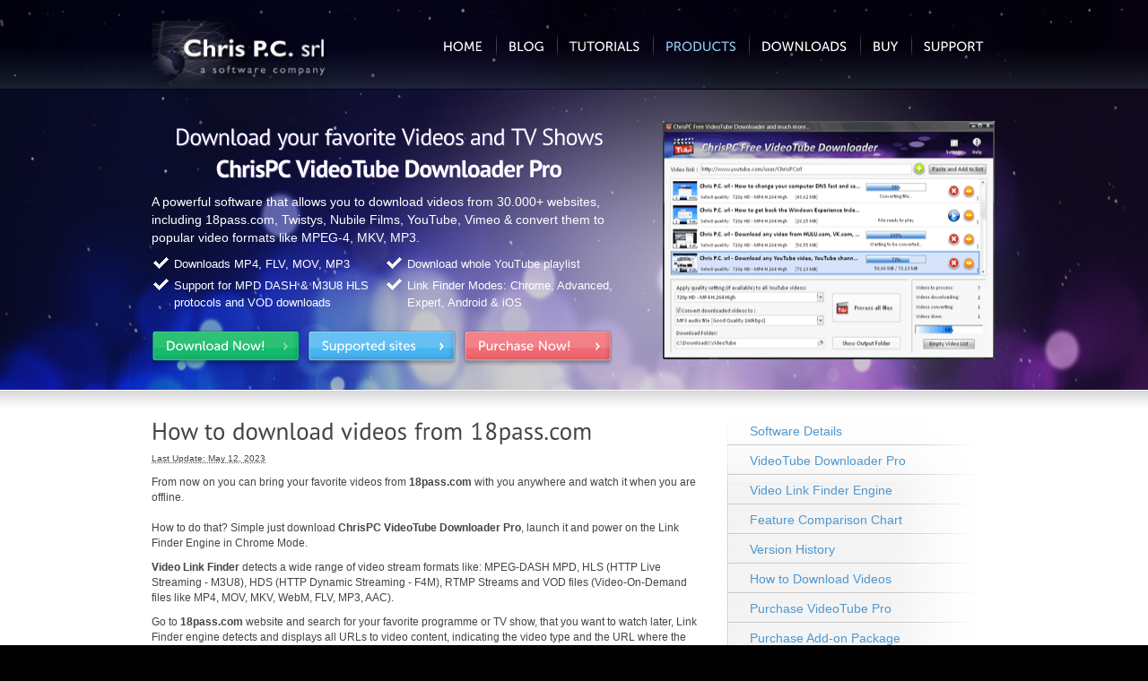

--- FILE ---
content_type: text/html
request_url: https://www.videoyoutubedownloader.com/how-to-download/18pass-com-download-videos-tv-series.html
body_size: 6494
content:
<!DOCTYPE html PUBLIC "-//W3C//DTD XHTML 1.0 Strict//EN" "https://www.w3.org/TR/xhtml1/DTD/xhtml1-strict.dtd">
<html xmlns="https://www.w3.org/1999/xhtml" dir="ltr" lang="en-US">
<head profile="https://gmpg.org/xfn/11">
<meta http-equiv="Content-Type" content="text/html; charset=UTF-8" />
<title>How to download videos from 18pass.com with ChrisPC VideoTube Downloader. Best Video Grabber, MPD, M3U8 and SRT Downloader</title>
<meta name="description" content="Download videos from 18pass.com - Experience the highest quality gorgeous pornstar babes, sexy babes, TV series, hot movies - Download videos with VideoTube Downloader - Download subtitles, download MPD, Playlist Downloader"/>
<meta name="keywords" content="18pass.com downloader, hot video download, sexy videos download, download hot videos, teasing, playboy, bangbros, babes, youporn, naughty america, nubile films,massage rooms,twistys,dane jones,female agent,fake agent,eroticax,mofos, download m3u8, mpd downloader, download mp4 dash, subtitles, video download"/>
<meta name="robots" content="INDEX,FOLLOW"/>
<meta name="revisit-after" content="2 Days"/>
<meta name="language" content="english"/>
<meta name="publisher" content="Chris P.C. srl"/>
<meta name="copyright" content="Copyright (c)2023 - Chris P.C. srl"/>
<meta name="generator" content="" />
<meta name="viewport" content="width=device-width"/>

<link rel="shortcut icon" type="image/x-icon" href="https://www.videoyoutubedownloader.com/favicon.ico" />
<link rel="stylesheet" href="https://www.videoyoutubedownloader.com/style.css" type="text/css" media="screen" />
<link rel="stylesheet" href="https://www.videoyoutubedownloader.com/style_popup.css" type="text/css" media="screen" />

<!-- Load everything JS and aditional CSS -->
<script src="https://ajax.googleapis.com/ajax/libs/jquery/1/jquery.min.js" type="text/javascript"></script>
<script src="https://www.chris-pc.com/includes/js/cufon.js" type="text/javascript"></script>
<script src="https://www.chris-pc.com/includes/js/PT_Sans_400-PT_Sans_700-PT_Sans_italic_400-PT_Sans_italic_700.font.js" type="text/javascript"></script>
<script src="https://www.chris-pc.com/includes/js/Museo_400-Museo_italic_400.font.js" type="text/javascript"></script>
<script src="https://www.chris-pc.com/includes/js/filterable.js" type="text/javascript" charset="utf-8"></script>
<script src="https://www.chris-pc.com/includes/js/textoverflow.js" type="text/javascript" charset="utf-8"></script>
<script src="https://www.chris-pc.com/includes/share/jsShare.js" type="text/javascript" charset="utf-8"></script>

<script src="https://www.chris-pc.com/includes/js/main.js" type="text/javascript" charset="utf-8"></script>
<script src="https://www.chris-pc.com/includes/js/ytembed.js" type="text/javascript" charset="utf-8"></script>
<link href="https://www.chris-pc.com/includes/css/ytembed.css" rel="stylesheet" type="text/css" />

<script src="https://www.videoyoutubedownloader.com/jquery.bpopup-0.7.0.min.js"></script>
</head>
<body>

<div id="menu-logo">
    <div class="wrap-center">
         <div id="logo">
            <a href="https://www.chris-pc.com/index.html"><img src="https://www.chris-pc.com/gui/images/logo_chrispc.png" alt="Chris P.C. srl - a software company" height="74" /></a>
        </div>
        <ul id="dropmenu">
                <li class="first"><a href="https://www.chris-pc.com/index.html" title="Home">Home</a></li>
                <li><a href="https://www.chris-pc.com/blog/" rel="external" title="Find new interesting things you probably didn't know about, till now">Blog</a></li>
                <li><a href="#" title="Tutorials - How to use our software">Tutorials</a>
                <ul>
                  <li><a href="https://www.chris-pc.com/tutorials.html">Full Tutorials List</a></li>
                  <li><a href="https://www.videoyoutubedownloader.com/how-to-download-online-videos.html" title="Download online videos, free video downloader">How to download videos</a></li>
                  <li><a href="https://www.pcscreenrecorder.com/record_video_tutorials.html" title="Record tutorials and know-how videos for your friends">How to record tutorials</a></li>
                  <li><a href="https://anonymous.how/index.html" title="Surf anonymously with ChrisPC Anonymous Connection and ChrisPC Free Anonymous Proxy">How to surf anonymously</a></li>
                  <li><a href="https://www.pcscreenrecorder.com/record_gameplay_video_game.html" title="Record and share your gamplay with your friends">How to record gameplay</a></li>
                  <li><a href="https://www.videoyoutubedownloader.com/video-tube-downloader-professional.html" title="Download YouTube videos and YouTube playlists">How to download YouTube</a></li>
                  <li><a href="https://www.pcscreenrecorder.com/record_online_videos.html" title="ChrisPC Screen Recorder helps you record TV shows and online videos">How to record videos</a></li>
                  <li><a href="https://www.freevideoaudioconverter.com/" title="Easily convert your videos to desired video format">How to convert videos</a></li>
                  <li><a href="https://win-experience-index.chris-pc.com/how-to-check-windows-experience-index-in-windows-10.html" title="Calculate your PC Windows Experience Index Score for Windwos 10">How to get WEI score</a></li>
                  <li><a href="https://changedns.how/" title="Change your computer DNS settings with DNS Switch">How to change DNS</a></li>
                  <li><a href="https://ram-booster.chris-pc.com/" title="Boost your PC performance">How to boost your PC</a></li>
                </ul>
                </li>
                <li class="active"><a href="#" title="Our Products">Products</a>
                <ul>
                  <li><a href="https://www.chris-pc.com/products.html">Full Products List</a></li>
                  <li><a href="https://www.chris-pc.com/christv/index.html">ChrisTV PVR</a></li>
                  <li><a href="https://anonymous.how">Anonymous Connection</a></li>
                  <li><a href="https://free-vpn-connection.chris-pc.com">Free VPN Connection</a></li>
                  <li><a href="https://win-experience-index.chris-pc.com">Win Experience Index</a></li>
                  <li><a href="https://www.videoyoutubedownloader.com">VideoTube Downloader</a></li>
                  <li><a href="https://www.pcscreenrecorder.com/">Screen Recorder</a></li>
                  <li><a href="https://www.freeyoutubedownloadermp3converter.com">YT to MP3 Converter</a></li>
                  <li><a href="https://www.freevideoaudioconverter.com">Video Converter</a></li>
                  <li><a href="https://proxy.chris-pc.com">Anonymous Proxy</a></li>
                  <li><a href="https://changedns.how/">DNS Switch</a></li>
                  <li><a href="https://cpu-booster.chris-pc.com">CPU Booster</a></li>
                  <li><a href="https://game-booster.chris-pc.com">Game Booster</a></li>
                  <li><a href="https://ram-booster.chris-pc.com/">RAM Booster</a></li>
                  <li><a href="https://ads-blocker.chris-pc.com">Ads Blocker</a></li>
                  <li><a href="https://pclock.chris-pc.com">PC-Lock</a></li>
                  <li><a href="https://mediastreamer.chris-pc.com">Media Streamer</a></li>
                  <li><a href="https://tweak.chris-pc.com">ChrisTWEAK</a></li>
                </ul>
                </li>
                <li><a href="https://www.chris-pc.com/download.html" title="Downloads">Downloads</a></li>
                <li><a href="https://www.chris-pc.com/purchase.html" title="Buy">Buy</a></li>
                <li><a href="https://www.chris-pc.com/contact.html" title="Support">Support</a>
                <ul>
                  <li><a href="https://forum.chris-pc.com" rel="external" title="Forum">Forum</a></li>
                  <li><a href="https://www.chris-pc.com/contact.html" title="Contact">Contact</a></li>
                </ul>
                </li>
        </ul>
        <div class="clear"></div>
   </div>
</div>     <!-- end #menu-logo -->

<div id="heading" class="heading-home">
      <div class="light-span">
        <div class="wrap-center">
          <div id="slideshow">


                 <div class="slide-imageright slide">
                    <div class="text" style="width:530px;">
                        <center><h1 style="font-size:26px;margin-bottom: 2px;">Download your favorite Videos and TV Shows</h1><h1 style="margin-bottom: 10px;font-size:225%"> <strong>ChrisPC VideoTube Downloader Pro</strong></h1></center>
                         <p style="margin-bottom: 10px;">A powerful software that allows you to download videos from 30.000+ websites, including 18pass.com, Twistys, Nubile Films, YouTube, Vimeo &amp; convert them to popular video formats like MPEG-4, MKV, MP3.</p>
                         <ul class="half_ctv " style="margin-bottom:5px;">
                         <li>Downloads MP4, FLV, MOV, MP3</li>
                         <li>Download whole YouTube playlist</li>
                         <li>Support for MPD DASH &amp; M3U8 HLS protocols and VOD downloads</li>
                         <li>Link Finder Modes: Chrome, Advanced, Expert, Android &amp; iOS</li>
                         </ul><br/>
                        <a href="https://www.chris-pc.com/downloadC.php?action=count&id=36" class="btn-download fl">Download Now!</a>
                        <a href="https://www.videoyoutubedownloader.com/supported_video_sites.html" id="btn-supported-sites" class="btn-purchase fl">Supported sites</a>
                        <a href="https://sites.fastspring.com/chrispc/instant/cpcvideotubepro" rel="external" class="btn-info fl">Purchase Now!</a>
                        <div class="clear"></div>
                    </div>
                    <div class="imageold" style="padding-top:35px;">
                        <a href="https://www.videoyoutubedownloader.com/"><img src="https://www.chris-pc.com/gui/images/slides/slide_chrispcyoutube.png" width="370" height="266" alt="ChrisPC Free VideoTube YouTube Downloader Converter" /></a>
                    </div>

                    <div class="clear"></div>
                 </div>
                 
         </div>  <!-- end #slideshow -->
      </div> <!-- end .wrap-center -->

      </div> <!-- end .light-span light behind the slide shots -->
</div>  <!-- end #heading -->
<!-- End Header Area -->

<!-- Begin Content -->
<div id="content-area">
    <div class="wrap-center">

    	<div id="content" class="main">
    	 <div class="software-details">
    			<h1>How to download videos from 18pass.com</h1>
<p style="font-size:10px;font-family:Verdana, Arial, Helvetica;margin-top:-8px"><abbr class="updated" title="May 12, 2023">Last Update: May 12, 2023</abbr></p>

<p>From now on you can bring your favorite videos from <b>18pass.com</b> with you anywhere and watch it when you are offline.<br/>

<br/>How to do that? Simple just download <b>ChrisPC VideoTube Downloader Pro</b>, launch it and power on the Link Finder Engine in Chrome Mode.</p>

<p><b>Video Link Finder</b> detects a wide range of video stream formats like: MPEG-DASH MPD, HLS (HTTP Live Streaming - M3U8), HDS (HTTP Dynamic Streaming - F4M), RTMP Streams and VOD files (Video-On-Demand files like MP4, MOV, MKV, WebM, FLV, MP3, AAC).</p>

<p>Go to <b>18pass.com</b> website and search for your favorite programme or TV show, that you want to watch later, Link Finder engine detects and displays all URLs to video content, indicating the video type and the URL where the video content is located for each video found.
You have then the option to add the URLs to the download list and start the downloads. </p>

<p><center><img title="ChrisPC VideoTube YouTube Downloader Pro - Video Link Finder engine" width="600" src="https://www.videoyoutubedownloader.com/images/link_finder_chrispc_videotube.png"/></center></p>

<p>The <b>Link Finder</b> engine is powered by its own browser for a light access to the video platforms or websites.
Having embedded a multi-tab enabled web browser with light fingerprint, it is suitable for identifying the media URLs for the video content that you are looking for.
Its intuitive interface gives you the option to enter the URL of the website or video platform you want to browse, supporting 30.000+ websites.</p>

<p>In case no video was found with copy/paste mode or with any other Link Finder browser modes, then you need to try the powerful <b>Expert Mode</b>.</p>

<center><div class="youtube-player" data-id="q2_SN6q7dfA"></div></center>
<br/>


<p>Using the blue/download/down-arrow icon you can start the download and convert process for a selected video from the list. Or you can start the download and convert process for all videos from the list by pressing the button "Process all files from list".
Progress is shown per each video downloaded and overall, in the statics box from the right side below.</p>

<p>If you need more details how to use Link Finder engine, please check <a rel="external" href="https://www.chris-pc.com/blog/how-to-detect-and-download-a-video-using-link-finder-engine-from-videotube-downloader-pro/">this post on our blog</a>.</p>


<h2>Licensing</h2>
<p><b>ChrisPC VideoTube Downloader Pro</b> is a shareware with a trial period of 14 days. Trial period is subject to certain known limitations described below:</p>
<ul>
<li>Only 50% of the RTMP files will be downloaded.</li>
<li>5 minutes length limitation of the downloaded video files for the MPD, F4M and M3U8 URLs detected by the Link Finder engine.</li>
<li>For some websites only the medium and low quality videos will be available for download.</li>
<li>Only first 15 videos of YouTube Playlists will be added.</li>
<li>Download only files smaller than 3 GB.</li>
</ul>

<p>After trial period expiration, in order to continue using the Pro version you are required to purchase a license which comes in two flavors:</p>

<ul>                                                                 

<li><b>ChrisPC VideoTube Downloader Pro - 1 year Subscription</b> - this subscription ensures the use of the software for 1 year and gives you access to all updates and bug fixes for 1 year.</li>
<li><b>ChrisPC VideoTube Downloader Pro - Lifetime License</b> - this license ensures the use of the software indefinitely and gives you access for free to all future updates of the software.</li>
</ul>
<p>Price details for the licenses can be found on the <a class="buttonlink" title="Purchase ChrisPC VideoTube Downloader Pro" href="https://sites.fastspring.com/chrispc/product/cpcvideotubepro" rel="external">purchase page</a>.</p>


</div>



    	</div><!-- end #content -->

        <div id="sidebar">
            <div class="sidebar-top">
            <div class="sidebar-bottom">
                  <div class="sidepanel">
                        <ul>
                            <li><a href="https://www.videoyoutubedownloader.com/index.html">Software Details</a></li>
                            <li><a href="https://www.videoyoutubedownloader.com/video-tube-downloader-professional.html">VideoTube Downloader Pro</a></li>
                            <li><a href="https://www.videoyoutubedownloader.com/link-finder-engine-download-videos-from-20000-websites.html">Video Link Finder Engine</a></li>
                            <li><a href="https://www.videoyoutubedownloader.com/comparison.html">Feature Comparison Chart</a></li>
                            <li><a href="https://www.videoyoutubedownloader.com/history.html" id="btn-version-history2">Version History</a></li>
                            <li><a href="https://www.videoyoutubedownloader.com/how-to-download-online-videos.html" >How to Download Videos</a></li>
                            <li><a href="https://sites.fastspring.com/chrispc/instant/cpcvideotubepro" rel="external">Purchase VideoTube Pro</a></li>
                            <li><a href="https://sites.fastspring.com/chrispc/instant/addonyoutube" rel="external">Purchase Add-on Package</a></li>
                            <li class="active"><a href="https://www.videoyoutubedownloader.com/download-chrispc-videotube-downloader.html"><b>Download Latest Version</b></a></li>
                        </ul>
                  </div>

        <br/><img alt="Softpedia Pick - ChrisPC Free YouTube Downloader MP3 Converter" style="margin-left:20px" src="https://www.chris-pc.com/gui/images/softpedia_100_clean.png"/><br/>
                  <div class="sidepanel">
                    <h3>Testimonials</h3>
                    <div class="element-pad customer-quote">
                        <blockquote><p>Many thanks for your excellent customer service and your very prompt action. I am using this for both BBC iPlayer and ITVX which is perfect and now I have no problems, downloads the TV show every time.</p></blockquote><cite class="name"> Alan W., Spain</cite>
                        <br/>
                        <blockquote><p>I recently purchased your VideoTube Downloader Pro, and just wanted to tell you how extremely satisfied I am with it. It's a great piece of software at a reasonable price. Thanks for a quality product.</p></blockquote><cite class="name"> Scott H., U.S.A</cite>
                        <br/>
                        <blockquote><p>So far I love it. Nicely designed...fast... and able to download 1080p YouTube videos that I like to play on my TV. And this despite You Tube's latest changes.</p></blockquote><cite class="name"> Tim V., U.S.A</cite>
                        <br/>
                        <blockquote><p>This is way better than any youtube downloader online! Really nice free youtube downloader software.</p></blockquote><cite class="name">Denis M., France</cite>
                        <br/>
                        <blockquote><p>Just wanted to say thanks for existing. This software has helped me so much!! It's exactly what I needed & I can't find anything better!</p></blockquote><cite class="name"> K. S., U.S.A</cite>
                        <br/>
                        <blockquote><p>Thank you for your speedy support and patience - I would also highly recommend the Add-on Package - definitely worth the price.</p></blockquote><cite class="name"> Nicholas P., U.K.</cite>
                        <div class="clear"></div>
                    </div>
                  </div>


<img alt="Chip Pick - Official Chip Online - Download Partner for ChrisPC Free VideoTube Downloader - Best YouTube Downloader and Converter" style="margin-left:30px" src="https://www.chris-pc.com/gui/images/icons/chippick.jpg"/>
<br/><br/>
<img style="padding-left:50px;" src="https://www.chris-pc.com/MG_cert.gif" border="0"/><br/>
<br/><br/>

             </div>
             </div>
    	</div><!-- end #sidebar -->
        <div class="clear"></div>

	</div><!-- end .wrap center -->
</div><!-- end #content-area -->
<!-- End Content -->

<!-- Begin Footer -->
<div id="footer">
<div id="footer-link-columns">
    <div class="wrap-center">

               <div class="panelfooter">
               <h3>Pages</h3>
                <ul>
                    <li class="active"><a href="https://www.chris-pc.com/index.html" title="Home">Home</a></li>
                    <li><a href="https://www.chris-pc.com/blog/" title="Blog">Blog</a></li>
                    <li><a href="https://www.chris-pc.com/tutorials.html" title="Tutorials">Tutorials</a></li>
                    <li><a href="https://www.chris-pc.com/download.html" title="Downloads">Downloads</a></li>
                    <li><a href="https://www.chris-pc.com/purchase.html" title="Buy">Buy</a></li>
                    <li><a href="https://forum.chris-pc.com" rel="external" title="Support">Forum</a></li>
                    <li><a href="https://www.chris-pc.com/contact.html" title="Contact">Contact</a></li>
                </ul>
                </div>

                <div class="panelfooter">
                    <h3>Products</h3>
                    <ul>
    			        <li><a href="https://www.chris-tv.com" rel="external" title="ChrisTV PVR">ChrisTV PVR</a></li>
                                <li><a href="https://www.pcscreenrecorder.com" rel="external" title="Free Screen Recorder software">ChrisPC Screen Recorder</a></li>
                                <li><a href="https://anonymousproxy.how" rel="external" title="ChrisPC Free Anonymous Proxy">ChrisPC Free Anonymous Proxy</a></li>
                                <li><a href="https://free-vpn-connection.chris-pc.com/" rel="external" title="ChrisPC Free VPN Connection">ChrisPC Free VPN Connection</a></li>
                                <li><a href="https://www.freevideoaudioconverter.com/" rel="external" title="ChrisPC Free Video Converter">ChrisPC Free Video Converter</a></li>
                                <li><a href="https://cpu-booster.chris-pc.com" rel="external" title="Chris-PC CPU Booster">Chris-PC CPU Booster</a></li>
                                <li><a href="https://game-booster.chris-pc.com" rel="external" title="Chris-PC Game Booster">Chris-PC Game Booster</a></li>
                    </ul>
                </div>

                <div class="panelfooter">
                    <h3>About</h3>
                    <div class="textwidget">Enjoy your favorite online videos from Youtube, Vimeo, CBS, NBC, BBC, ABC, Dailymotion anywhere, even offline with ChrisPC VideoTube Downloader...<a href="https://www.videoyoutubedownloader.com/" rel="external">More &raquo;</a></div>
                </div>

           <div class="clear"></div>
     </div>
</div>

<div id="popup_txt">
<span class="button_bpopup bClose"><span>X</span></span>
    <div class="element_to_pop_up"></div>
</div>

<div id="footer-bottom">
    <div class="wrap-center">
        <div class="fl copy">
         Copyright &copy; 2002-2023, <a href="https://www.chris-pc.com" rel="external">Chris P.C. srl.</a> All rights Reserved.<br/>
         All logos and trademarks on this site are property of their respective owner.
        </div>
        <div class="fr soclials">
            <ul>
                <li class="social-item">
                    <a href="https://www.facebook.com/ChrisPC.ChrisTV" rel="external"><img src="https://www.chris-pc.com/gui/images/social/facebook.png" width="29" height="29" alt="Facebook" /><br/>
                    Facebook</a>
                </li>
                <li class="social-item">
                    <a href="https://twitter.com/#!/ChrisPCsrl" rel="external"><img src="https://www.chris-pc.com/gui/images/social/twitter.png" width="29" height="29" alt="Twitter" /><br/>
                    Twitter</a>
                </li>
                <li class="social-item">
                    <a href="https://www.youtube.com/@ChrisPCsrl" rel="external"><img src="https://www.chris-pc.com/gui/images/social/rss.png" width="29" height="29" alt="YouTube" /><br/>
                    YouTube</a>
                </li>
            </ul>
        </div>
        <div class="clear"></div>
     </div>
</div>
</div><!-- #footer -->
<!-- End Footer -->

<script type="text/javascript"> Cufon.now(); 

    ;(function($) {

        $(function() {
        
            $('#btn-version-history2').on('click', function(e) {
                e.preventDefault();
                $('#popup_txt').bPopup({
                content:'iframe',
                scrollBar : true,
                opacity: 0.75,
                contentContainer:'.element_to_pop_up',
                loadUrl:'https://www.videoyoutubedownloader.com/history.html'
             });
           });

            $('#btn-supported-sites').on('click', function(e) {
                e.preventDefault();
                $('#popup_txt').bPopup({
                content:'iframe',
                scrollBar : true,
                opacity: 0.75,
                contentContainer:'.element_to_pop_up',
                loadUrl:'https://www.videoyoutubedownloader.com/supported_video_sites.html'
             });
           });


        });


    })(jQuery);
</script>

<!-- Google tag (gtag.js) -->
<script async src="https://www.googletagmanager.com/gtag/js?id=G-2M1EEF4519"></script>
<script>
  window.dataLayer = window.dataLayer || [];
  function gtag(){dataLayer.push(arguments);}
  gtag('js', new Date());

  gtag('config', 'G-2M1EEF4519');
</script>

<script type="text/javascript">
  var _gaq = _gaq || [];
  _gaq.push(['_setAccount', 'UA-964897-5']);
  _gaq.push(['_trackPageview']);
  (function() {
    var ga = document.createElement('script'); ga.type = 'text/javascript'; ga.async = true;
    ga.src = ('https:' == document.location.protocol ? 'https://ssl' : 'http://www') + '.google-analytics.com/ga.js';
    var s = document.getElementsByTagName('script')[0]; s.parentNode.insertBefore(ga, s);
  })();
</script>

<!-- Start of StatCounter Code for Default Guide -->
<script type="text/javascript">
var sc_project=4033029; 
var sc_invisible=1; 
var sc_security="98ae1044"; 
var sc_https=1; 
var sc_remove_link=1; 
var scJsHost = (("https:" == document.location.protocol) ?
"https://secure." : "http://www.");
document.write("<sc"+"ript type='text/javascript' src='" +
scJsHost+
"statcounter.com/counter/counter.js'></"+"script>");
</script>
<noscript><div class="statcounter"><img class="statcounter"
src="https://c.statcounter.com/4033029/0/98ae1044/1/"
alt="analytics"/></div></noscript>
<!-- End of StatCounter Code for Default Guide -->


<!-- MailerLite Universal -->
<script>
(function(m,a,i,l,e,r){ m['MailerLiteObject']=e;function f(){
var c={ a:arguments,q:[]};var r=this.push(c);return "number"!=typeof r?r:f.bind(c.q);}
f.q=f.q||[];m[e]=m[e]||f.bind(f.q);m[e].q=m[e].q||f.q;r=a.createElement(i);
var _=a.getElementsByTagName(i)[0];r.async=1;r.src=l+'?v'+(~~(new Date().getTime()/1000000));
_.parentNode.insertBefore(r,_);})(window, document, 'script', 'https://static.mailerlite.com/js/universal.js', 'ml');

var ml_account = ml('accounts', '911657', 'p5m7g4h2h3', 'load');
</script>
<!-- End MailerLite Universal -->

</body>
</html>


--- FILE ---
content_type: text/css
request_url: https://www.videoyoutubedownloader.com/style.css
body_size: -91
content:
/*
    Symplex Template  1.2
*/

@import "//www.chris-pc.com/gui/reset.css";
@import "//www.chris-pc.com/gui/style_mobile.css";

@import "//www.chris-pc.com/gui/enhance.css"; /* if you want border radius on some of the elements */


--- FILE ---
content_type: text/css
request_url: https://www.videoyoutubedownloader.com/style_popup.css
body_size: 118
content:
.button_bpopup:hover {
background-color:#1e1e1e;
}

.button_bpopup>span {
font-size:84%;
}

.element_to_pop_up { 
background:url(https://www.chris-pc.com/includes/images/ajax-loader.gif) center center no-repeat;
    background-color:#fff;
    width:100%;
    height:100%;
}

#popup_txt iframe {
background:url(https://www.chris-pc.com/includes/images/ajax-loader.gif) center center no-repeat;
height:100%;
width:100%;
}

#popup_txt {
background-color: white;
border-radius: 10px 10px 10px 10px;
box-shadow: 0 0 25px 5px #999;
color: #111;
display: none;
width: 532px;
height: 490px;
padding: 15px;
}

.button_bpopup {
background-color: #2B91AF;
border-radius: 10px;
box-shadow: 0 2px 2px rgba(0, 0, 0, 0.3);
color: white;
cursor: pointer;
display: inline-block;
padding: 10px 20px;
text-align: center;
text-decoration: none;
}

.button_bpopup.bClose {
border-radius: 7px 7px 7px 7px;
box-shadow: none;
font: bold 161% sans-serif;
padding: 0 6px 2px;
position: absolute;
right: -10px;
top: -10px;
}

--- FILE ---
content_type: text/css
request_url: https://www.chris-pc.com/gui/style_mobile.css
body_size: 10364
content:
/* ======================== */
/* ==== GENERAL SECTION === */
/* ======================== */
body { background: #000000 url(images/main-background.jpg) no-repeat top center; font-family: Verdana, Arial, Helvetica, sans-serif; font-size: 12px; color: #444444; background-size: 100% 445px;}
/* general things, floaters, general links and additional resets */
a { color:#4F97CF; text-decoration:underline; }
a:hover { color:#ec8601; text-decoration:none; }
strong { font-weight: 700; }
.fl { float:left;}
.fr { float:right; }
.clear {  clear:both; }
.rel { position:relative; }
.abs { position:absolute; }
hr { border: none 0; border-bottom: 1px solid #E0E0E0;	height: 1px; margin: 10px 0; }
blockquote { font-style: italic; font-size:13px; line-height:18px; background: url(images/quotes.png) no-repeat top left;	background-position: 12px 12px;	color:#595959; margin:5px 0;  padding: 8px 15px 10px 60px; }
.sep { 	color: #CCC; margin: 0 8px; }
.ico-small { 	vertical-align: middle; 	margin: 0 5px 2px 0; }
.separator { border-top:1px solid #dfdfdf; padding-top:10px; margin-top:10px; }
.clearfix:after { content: "."; display: block; height: 0; clear: both; visibility: hidden; }
/* limit width and center page, used thruout the template to center the site */
.wrap-center { width:942px; padding-left:9px; padding-right:9px; margin-left: auto; margin-right:auto; }
.center { text-align:center;}
.vm { vertical-align:middle; }

/* ======================= */
/* ==== HEADER SECTION === */
/* ======================= */

/* top bar uppermost bar styling */
#top-bar {  background: url(images/topbar-background.png) repeat-x; height:40px;  color:#ffffff;  font-size:11px; }
#top-bar ul {   padding-top:10px; }
#top-bar ul li { float: left; font-size: 11px; background:url(images/top-bar-menu-divider.png) right no-repeat; padding-left:10px; padding-right:10px; padding-top:2px; }
#top-bar .last { background:transparent; }
#top-bar .welcome {   padding-top:12px; }
#top-bar a { color:#d2d2d2; text-decoration:none; }
#top-bar a:hover { color:#8ec3ec; text-decoration:none; }

/* logo and menu */
#menu-logo {  background:url(images/logo-menu-overlay-background.png) repeat-x; height:100px; margin:0px; padding:0px; position:relative; z-index:999; }
#logo { width:241px; float:left; padding-top:23px; }

/* main menu - jquery dropmenu */
#dropmenu { float:right; height:100px;  }
#dropmenu .active {  color:#92C8F1; text-decoration:none;  }
#dropmenu .active a,
#dropmenu .active a:hover {  color:#92C8F1; text-decoration:none; }
#dropmenu {  float:right;  text-align:right;  }
#dropmenu {  height:100px; margin:0; padding:0; list-style-type:none; list-style-position:outside; position:relative;  z-index:300;  }
#dropmenu a { height:55px; padding-top:45px; padding-bottom:0px; padding-left:14px; padding-right:14px; display:block; color:#ffffff; background:url(images/menu-divider.png) right no-repeat; background-position:0 50%; text-decoration:none;}
#dropmenu a:hover { color:#92C8F1; }
#dropmenu li { float:left; position:relative; text-transform: uppercase;  text-align:center; font-size: 14px; }
#dropmenu ul { position:absolute; display:none; width:214px; top:70px; left:-1px; background:url(images/nav-child-top.gif) no-repeat top center; padding-top:7px;  }
#dropmenu ul li {  font-size:14px; text-transform: capitalize; text-align:left; line-height:18px; white-space:nowrap; }
#dropmenu ul a { background: transparent url(images/nav-child-bg.png); padding-top:10px; padding-bottom:10px; border-left:1px solid #4b8697; border-right:1px solid #4b8697; border-bottom:1px solid #4b8697; }
#dropmenu li ul a { width:180px; height:auto; float:left;  }
#dropmenu ul ul { top:auto; background:transparent url(images/nav-grandchild-top.gif) repeat-x; padding-top:1px;  }
#dropmenu li ul ul { top:-1px; left:183px; margin:0px 0 0 0px; }
#dropmenu li:hover ul ul, #dropmenu li:hover ul ul ul, #dropmenu li:hover ul ul ul ul { display:none; }
#dropmenu li:hover ul, #dropmenu li li:hover ul, #dropmenu li li li:hover ul, #dropmenu li li li li:hover ul { display:block; }
#dropmenu .first a { background:transparent; }
#dropmenu li.active li a { color:#ffffff !important; }
#dropmenu li.active li a:hover { color:#92C8F1 !important; }


/* homepage header slideshow area */
#heading {  background: transparent url(images/heading-background-overlay.png) repeat-x;  }
#heading .nav-span {   background: transparent repeat-x; width:100%; height:65px; position:absolute; top:389px; left:0px; z-index:11; }
#heading .light-span { background: transparent url(images/slide-light.png) no-repeat; background-position:78% 0%; height:336px; }
/* set the heights for home and inner headings */
.heading-inner {  height:153px; overflow:hidden; }
.heading-home { height:335px; overflow:hidden; }
/* style the inner contents for heading */
#heading .page-description{ width:616px; padding-right:25px;  color:#ffffff; font-size:13px; line-height:21px; background: url(images/heading-inner-divider.png) right  no-repeat; padding-top:10px; height:80px; overflow:hidden; margin-top:30px;}
#heading .page-title { width:297px;  text-align:center; color:#ffffff;  height:auto; overflow:hidden; }
#heading h1 { letter-spacing:-0.03em; font-size:37px; line-height:40px; }
/* center inner page title vertically automaticly */
.heading-inner .cont-vert-title {  float:left;  width:297px; }
.heading-inner .outer-vert-title { display: table; height: 153px; width: 297px; overflow: hidden; }
.heading-inner .inner-vert-title {   display: table-cell; vertical-align: middle; }

/* center inner page description vertically automaticly */
.heading-inner .cont-vert-description { width:641px;  float:left;}
.heading-inner .outer-vert-description { display: table; height: 130px; width: 641px;  overflow: hidden; }
.heading-inner .inner-vert-description {  display: table-cell; vertical-align: middle; }


/* heading homepage jquery cycle slideshow settings */
#slideshow { width:940px; height:396px; z-index:10; overflow:hidden;  }
#slideshownav { width:820px; height:74px; font-family: Arial; font-size:16px; font-weight:bold; position:absolute; top:-8px; left:0px; z-index:16; text-transform:uppercase; }
#slideshownav li { background:url(images/slide-nav-divider.png) no-repeat right;  height:74px;  padding:0px; margin:0px;  display:block; float:left;}
#slideshownav li:hover {  background:url(images/slide-nav-divider.png) no-repeat right;  height:74px;  padding:0px; margin:0px; display:block; }
#slideshownav a { width:125px;  height:44px; display:block; float:left; padding-top:35px; padding-left:10px; padding-right:10px; text-align:center; color:#ffffff; text-decoration:none; }
#slideshownav a.activeSlide {  width:125px; height:44px;  background:url(images/slideon.png) no-repeat top center; display:block; color:#ffffff; }
#slideshownav li.activeSlide a {  width:125px; height:44px;  background:url(images/slideon.png) no-repeat top center; display:block; color:#ffffff; } /* newer versions of cycle */
#slideshownav li.last {  background:url(images/slide-nav-no-divider.png) no-repeat top center; height:74px;  padding:0px; margin:0px; display:block; }
#slideshownav li.last:hover {  background:url(images/slide-nav-no-divider.png) no-repeat top center; height:74px;  padding:0px; margin:0px; display:block; }
#slideshownav li.last a {  width:125px;  height:44px; display:block; float:left; padding-top:35px; padding-left:10px; padding-right:10px;  text-align:center; color:#ffffff; text-decoration:none; }
#slideshownav li.last a.activeSlide  {  width:125px;  height:44px;  background:url(images/slideon.png) no-repeat top center; display:block; color:#ffffff; }
#slideshownav a:focus { outline: none; }
#slideshownav img { border: none; }
#slidecontrol {  width:140px;  text-align:right; padding-top:0px; }
#slidecontrol td { vertical-align:top; padding-left:10px; padding-right:10px; }
#slidecontrol .slidearrow, #slidecontrol #button_pause, #slidecontrol #button_play  { padding-top:27px; }
/* setting if we use slide with image to the right */
#slideshow  .slide-imageright { width:940px; }
#slideshow  .slide-imageright .text { color:#ffffff; float:left; width:458px; margin-right:30px; padding-top:35px;  }
#slideshow  .slide-imageright .text h1 { color:#ffffff; margin-top:0px; margin-bottom:18px; font-size:30px; line-height:34px; }
#slideshow  .slide-imageright .text p { color:#ffffff; font-size:14px; line-height:20px; margin-bottom:20px; }
#slideshow  .slide-imageright .video { background: url(images/slides/slide-back.png) no-repeat; background-size: 100% 100%; float:right; width:428px; height:310px; padding-top:15px; padding-left:12px; margin-top:10px;}
#slideshow  .slide-imageright .image { background: url(images/slides/slide-back.png) no-repeat; background-size: 100% 100%; float:right; width:428px; height:310px; padding-top:15px; padding-left:12px; margin-top:10px;}
#slideshow  .slide-imageright .imageold { float:right; width:370px; padding-top:25px; padding-right:0px; }
/* setting if we use slide with image to the left - optional note that you will have to edit .light-span to face to the left aswell */
#slideshow  .slide-imageleft { width:940px; }
#slideshow  .slide-imageleft .text { color:#ffffff; float:right; width:450px; margin-left:30px; padding-top:40px;  }
#slideshow  .slide-imageleft .text h1 { color:#ffffff; margin-top:0px; margin-bottom:18px; font-size:30px; line-height:34px; }
#slideshow  .slide-imageleft .text p { color:#ffffff; font-size:14px; line-height:20px; margin-bottom:20px; }
#slideshow  .slide-imageleft .image { float:left; width:428px; padding-top:25px; padding-left:20px; }
/* setting if we use half bullet lists with checkmarks for homepage heading/slideshow */
#slideshow .slide ul.half { list-style:none; margin-bottom:15px; margin-left:0px; }
#slideshow .slide ul.half li { background:url(images/check-white.gif) no-repeat; background-position:2px 2px; padding-left:25px; color:#ffffff; font-size:13px; line-height:19px; margin-bottom:5px; float:left; width:204px;}
#slideshow .slide ul.half_ctv li { background:url(images/check-white.gif) no-repeat; background-position:2px 2px; padding-left:25px; color:#ffffff; font-size:13px; line-height:19px; margin-bottom:5px; float:left; width:235px;}
#slideshow .slide ul.half2 { list-style:none; margin-bottom:10px; margin-left:0px; }
#slideshow .slide ul.half2 li { background:url(images/check-white.gif) no-repeat; background-position:2px 2px; padding-left:25px; color:#ffffff; font-size:13px; line-height:19px; margin-bottom:5px; margin-left:10px; float:left; width:105px;}
/* setting if we use normal bullet lists on homepage heading/slideshow */
#slideshow .slide ul { list-style:none; margin-bottom:15px; margin-left:0px; }
#slideshow .slide ul li { background:url(images/dot.gif) no-repeat; background-position:2px 8px; padding-left:15px; color:#ffffff; font-size:13px; line-height:19px; margin-bottom:5px;  width:430px;}
#slideshow .slide ul:after { content: "."; display: block; height: 0; clear: both; visibility: hidden; }
/* setting if we use slide with video in it*/
#slideshow  .slide-video { width:940px; }
#slideshow  .slide-video .text { color:#ffffff; float:left; width:420px; margin-right:30px; padding-top:40px;  }
#slideshow  .slide-video .text h1 { color:#ffffff; margin-top:0px; margin-bottom:18px; font-size:30px; line-height:34px; }
#slideshow  .slide-video .text p { color:#ffffff; font-size:14px; line-height:20px; margin-bottom:20px; }
#slideshow  .slide-video .video { background: url(images/slides/video-frame.png) no-repeat; float:right; width:447px; height:281px; padding-top:10px; padding-left:11px; margin-top:20px;}

/* ============================= */
/* ==== MAIN CONTENT SECTION === */
/* ============================= */

/* make the content background span a nice white background with some shade  */
#content-area {  background:#ffffff url(images/content-background.jpg) top repeat-x; padding-top:30px; padding-bottom:25px; background-color: #ffffff; }
/* main column set width */
#content {	float: left; width: 612px; }
#content-wide {	width: 940px; }
#content, #content-wide { line-height: 20px; min-height:200px; background:#ffffff}

/* one half of main column */
#content .onehalf {  width:295px; float:left; margin-right:20px; margin-bottom:15px; }
#content .onehalf-last { width:295px; float:left; margin-right:0px; margin-bottom:15px;}
/* one third of main column */
#content .onethird { width:190px; float:left; margin-right:20px; margin-bottom:15px;}
#content .onethird-last { width:190px; float:left; margin-right:0px; margin-bottom:15px;}
/* one fourth of main column */
#content .onefourth { width:138px; float:left; margin-right:20px; margin-bottom:15px;}
#content .onefourth-last { width:138px; float:left; margin-right:0px; margin-bottom:15px;}

/* one fourth of whole width */
#content-wide .onefourth { width:220px; float:left; margin-right:20px; margin-bottom:15px;}
#content-wide .onefourth-last { width:220px; float:left; margin-right:0px; margin-bottom:15px;}
/* one third of whole width */
#content-wide .onethird {  width:295px; float:left; margin-right:20px;  margin-bottom:15px; }
#content-wide .onethird-last {  width:295px; float:left;  margin-right:0px; margin-bottom:15px; }
/* one half of whole width */
#content-wide .onehalf { width:460px; float:left; margin-right:20px; margin-bottom:10px;  }
#content-wide .onehalf-last { width:460px; float:left; margin-right:0px; margin-bottom:10px;  }

/* main elements styles, this applies to the whole content area home and inner, some of them will get overriden by more particular styles, note that the inner sidebar gets it's own treatment */
.main { margin-top: 0px; font-size:12px; }
h1 { color: #444444; font-size: 220%; line-height: 1.2; font-weight: normal; margin-bottom:15px; }
h1 a { color: #444444; text-decoration:none; }
h1 a:hover {	color: #4f97cf; text-decoration:none;}
h2 { font-size: 170%;	padding: 10px 0 5px; padding-bottom: 10px;  }
h3 { color:#4F97CF; font-size: 20px; font-weight: bold; margin-bottom: 5px; padding: 10px 0 5px; }
h4 { color:#4F97CF; font-size: 15px; line-height:19px; font-weight: bold; margin-bottom: 5px; padding: 10px 0 0px; }
h5 { font-size: 100%;	margin-bottom: 10px;  padding: 10px 0 5px; }
h6 { color:#01648F; font-size: 150%;	padding: 5px 0 0px; padding-bottom: 6px; }
.main p { line-height: 20px; margin-bottom: 10px; }
.main img.alignnone { background: #fff; border: 1px solid #dbdbdb; padding: 5px; }
.main img.alignleft { float: left;	border: 1px solid #dbdbdb;	margin: 10px 25px 15px 0;	padding: 5px; }
.main img.alignright { 	float: right; border: 1px solid #dbdbdb; margin: 10px 0 15px 25px;	padding: 5px; }
.main ul { margin-left:0px; padding-left:10px; margin-bottom: 20px; }
.main ol { margin-left: 20px; margin-bottom: 20px; }
.main ul { list-style: none; }
.main ol { list-style: decimal; }
.main ul li, .main ol li { line-height: 20px; margin-bottom: 5px; }
.main ul li { background:url(images/bullet.jpg) no-repeat; background-position:0px 8px; padding-left:15px;  }
.main a { text-decoration:underline; }
.main a:hover { text-decoration:none; }
.main blockquote { font-style: italic; line-height:22px; background: #e1e1e1 url(images/quotes.png) no-repeat top left; background-position: 15px 20px; color:#595959; margin:5px 0px; margin-bottom:0px; padding: 15px 15px 19px 60px;  }
.main .blockquote-name { background: url(images/quote-curly.jpg) no-repeat top left; height:20px; padding-right:25px; padding-left:25px; font-weight:bold; display:block; margin-top:0px; margin-bottom:15px; padding-top:5px; float:right; margin-left:56px; margin-right:0px;  }
.main .smalltext { font-size:10px; line-height:16px;  }
.news-bullets { line-height: 20px; margin-bottom: 0px; }

/* icon feature/service list, point list on homepage */
.homepage-icons { width:620px; float:left; margin-right:20px; font-size:12px; }
.homepage-icons ul.imagelist-half { list-style:none; margin-left:0px; margin-bottom:10px; margin-top:-10px; padding-left:0px; clear:both;  display:table;}
.homepage-icons ul.imagelist-half  .icon { display:table-cell; float:left; width:53px; margin:0px 10px 10px 0; padding:5px; vertical-align:top; }
.homepage-icons ul.imagelist-half  li { background:transparent; display:table-row;  float:left; width:300px;  margin-top:0px; margin-bottom:0px;  margin-left:0px; border-top:1px solid #dfdfdf; margin-right:20px; padding-top:15px; padding-left:0px;  padding-bottom:15px; height:auto; }
.homepage-icons ul.imagelist-half .text { display:table-cell; line-height:19px; vertical-align:top; }
.homepage-icons ul.imagelist-half .text p { margin-bottom:0px; line-height:19px; }
.homepage-icons ul.imagelist-half .last { margin-right:0px;  }
.homepage-icons ul.imagelist-half .text h4 { font-size:17px; margin-bottom:6px; margin-top:0px; padding-top:0px;}
.homepage-icons ul.imagelist-half .noborder { border:none; }

/* homepage rightside banners */
.homepage-banners {  width:300px;  float:left; }
.homepage-banners img {  margin-bottom:15px; }

/* homepage long text box */
.homepage-longbox-top-right {  background: url(images/boxes/longbox_02.png) no-repeat top right; height:8px; }
.homepage-longbox-top-left {  background: url(images/boxes/longbox_01.png) no-repeat top left; height:8px; }
.homepage-longbox-bottom-right {  background: url(images/boxes/longbox_04.png) no-repeat bottom right; min-height:130px; }
.homepage-longbox-bottom-left {  background: url(images/boxes/longbox_03.png) no-repeat bottom left; min-height:130px; }
.homepage-longbox-bottom-right .pad { padding-left:24px; padding-right:250px; padding-top:12px; padding-bottom:20px; }
.homepage-longbox h3 {  font-size:22px; padding-top:0px; padding-bottom:0px; margin-top:0px; margin-bottom:10px; font-weight:bold; }
.homepage-longbox { line-height:19px; margin-bottom:20px; }
.homepage-longbox a { text-decoration:underline; }
.homepage-longbox a:hover { color:#4f97cf; text-decoration:none; }

/* homepage portfolio item carousel */
.homepage-carouselbox {  background:url(images/boxes/carouselbox.png) no-repeat top center; width:942px; height:315px; }
.homepage-carouselbox h3 {  font-size:22px; padding-top:0px; margin-top:0px; margin-bottom:10px; font-weight:bold; }
.homepage-carouselbox .pad { padding-left:24px; padding-right:25px; padding-top:20px;  }
.homepage-carouselbox a.viewmore { text-decoration:none !important; text-transform:uppercase; }
#portfolio-carousel {  width: 900px;   position: relative; padding-right:20px; padding-left:21px; }
#portfolio-carousel .wrapper {   width: 900px; /* .infiniteCarousel width - (.wrapper margin-left + .wrapper margin-right) */  overflow: auto;  min-height: 235px;  margin: 0px;  position: absolute;  top: 0; }
#portfolio-carousel ul a img {  }
#portfolio-carousel .wrapper ul {  width: 9999px;  list-style-image:none;  list-style-position:outside;  list-style-type:none;  margin:0;  padding:0;  position: absolute;  top: 0; }
#portfolio-carousel ul li {  background:transparent; display:block;  float:left;  height: 230px;  width: 280px; padding-top:10px; padding-left:10px; padding-right:10px;  margin-left:0px; }
#portfolio-carousel ul li:hover { display:block;  float:left; background: url(images/portfolio/underlay.png) no-repeat;   }
#portfolio-carousel .arrow {  display: block; height: 15px; width: 8px; text-indent: -9999px; position: absolute; cursor: pointer; top:-35px; }
#portfolio-carousel .forward {  background:url(images/portfolio/forward.png) no-repeat;  right: 26px; }
#portfolio-carousel .back {  background:url(images/portfolio/back.png) no-repeat;  right: 56px; }
#portfolio-carousel .forward:hover {  background:url(images/portfolio/forward-hover.png) no-repeat; }
#portfolio-carousel .back:hover {  background:url(images/portfolio/back-hover.png) no-repeat; }
/* how portofolio items are displayed in carousel */
#portfolio-carousel .portfolio-carousel-item .image { position:relative; }
#portfolio-carousel .portfolio-carousel-item .image a { display:block; width:272px; height:140px; border:4px solid #d7d7d7; margin-bottom:15px; }
#portfolio-carousel .portfolio-carousel-item .image a:hover { display:block; border:4px solid #ec8601; }
#portfolio-carousel .portfolio-carousel-item .text { width:270px; float:left; }
#portfolio-carousel .portfolio-carousel-item .text h4 { font-size:16px; line-height:17px; font-weight:bold; margin-bottom:8px; padding-top:0px; }
#portfolio-carousel .portfolio-carousel-item .text h4 a { text-decoration:none  !important; }
#portfolio-carousel .portfolio-carousel-item .text p { margin-top:0px; margin-bottom:0px; font-size:12px; line-height:18px; }
#portfolio-carousel .portfolio-carousel-item .price { width:57px; height:37px; overflow:hidden; float:right; background: url(images/portfolio/price-background.png) no-repeat; color:#4F97CF; text-align:center; font-weight:bold; padding-top:20px; font-size:19px; }
#portfolio-carousel .portfolio-carousel-item img.pthumb { position: absolute; left: 4px; top: 4px; z-index: 10; }
#portfolio-carousel .portfolio-carousel-item img.poverlay { position: absolute; left: 4px; top: 4px;	}
#portfolio-carousel img.a { position: absolute; left: 4px; top: 4px; z-index: 10; }
#portfolio-carousel img.b { position: absolute; left: 4px; top: 4px;	}
/* set the button widths so they fit nicely */
#portfolio-carousel .portfolio-carousel-item .view-details { width:120px !important; }
#portfolio-carousel .portfolio-carousel-item .purchase { width:120px !important;  }
#portfolio-carousel .portfolio-carousel-item .view-details span { text-align:center; }
#portfolio-carousel .portfolio-carousel-item .purchase span { text-align:center; }


/* specialized lists with images or icons */
ul.imagelist { float:left; list-style:none; margin-left:0px; margin-top:10px; margin-bottom:10px; padding-left:0px; clear:both; }
ul.imagelist li img { float:left; border:1px solid #dbdbdb;	margin:10px 15px 15px 10px; padding:5px; }
ul.imagelist li { background:url(images/imagelist-divider.png) no-repeat top center !important; padding-top:10px; margin-left:0px; margin-top:5px; padding-left:0px;  clear:both; }
ul.imagelist .contact-icons img { border:0px; padding:0px; margin:0px; vertical-align:middle; float:none; }
ul.imagelist .contact-icons { font-size:11px; float:right;}
ul.imagelist .contact-icons a { color:#4f97cf; display:inline; border-right:1px solid #cacaca; padding-right:10px; padding-left:5px; margin-right:10px; }
ul.imagelist a { text-decoration:none; }
ul.imagelist a:hover { text-decoration:none;}
/* specialized lists with images or icons in half of the main column*/
ul.imagelist-half { list-style:none; margin-left:0px; margin-bottom:10px; margin-top:8px; padding-left:0px; clear:both;  display:table;  clear:both;}
ul.imagelist-half  .icon { display:table-cell; float:left; width:53px; margin:10px 10px 10px 0; padding:5px; }
ul.imagelist-half  li { background:transparent; display:table-row; display:block; float:left; width:295px;  margin-top:2px; margin-bottom:0px; margin-left:0px; padding-left:0px; border-top:1px solid #dfdfdf; margin-right:20px;  }
ul.imagelist-half .text { display:table-cell; line-height:19px;  }
ul.imagelist-half .text p { line-height:19px;  }
ul.imagelist-half .text h4 { margin-bottom:4px;  }
ul.imagelist-half .last { margin-right:0px;  }
ul.imagelist-half a { text-decoration:none; }
ul.imagelist-half a:hover { text-decoration:none;}
ul.imagelist-half .noborder { border:none; }
/* checklist for content area */
ul.checklist { list-style:none !important; margin-left:10px; }
ul.checklist li { background: url(images/check.jpg) no-repeat; background-position:0px 2px; padding-left:24px; line-height:19px; margin-bottom:5px; margin-left:10px; float:left; width:160px;}
ul.checklist2 { list-style:none !important; margin-left:10px; }
ul.checklist2 li { background: url(images/check.jpg) no-repeat; background-position:0px 2px; padding-left:24px; line-height:19px; margin-bottom:5px; margin-left:10px; float:left; width:600px;}

/* content - portfolio listing filter */
ul#portfolio-filter { margin: 0px; padding: 0px; height:35px; padding-left:30px; line-height:35px; background: transparent url(images/portfolio/portfolio-category-underborder.png) bottom center no-repeat; }
ul#portfolio-filter li { display: inline; padding-left:0px; margin-left:0px; background:transparent; }
ul#portfolio-filter a { margin-right: 0px; padding-top:9px; padding-bottom:8px; padding-left:18px; padding-right:18px; background: #e2e2e2 url(images/portfolio/portfolio-category-tab-inactive.png) top repeat-x; color: #aaaaaa; font-weight: bold; text-decoration: none; text-align:center; border-right:1px solid #d5d5d5; border-left:1px solid #d5d5d5; border-top:1px solid #d5d5d5; border-bottom:1px solid #d5d5d5; }
ul#portfolio-filter a:hover { padding-top:9px; padding-bottom:8px; background:#f2f2f2 url(images/portfolio/portfolio-category-tab-hover.png) top repeat-x; color: #717171; border-top:1px solid #d5d5d5; }
ul#portfolio-filter a.current { padding-top:9px; padding-bottom:8px; background:#ffffff url(images/portfolio/portfolio-category-tab-active.png) top repeat-x; color: #4F97CF; border-bottom:1px solid #ffffff; }
/* display portfolio items */
ul#portfolio-list { margin: 20px 0 0 0; padding: 0; list-style: none; }
ul#portfolio-list li { display: block; float: left;  overflow: hidden; padding-left:0px; margin-left:0px; background:transparent; }
ul#portfolio-list li a { display: block; overflow: hidden; }

ul#portfolio-list-with-sidebar { margin: 10px 0 0 0; padding: 0; list-style: none; }
ul#portfolio-list-with-sidebar li { list-style: none; display: block; float: left;  overflow: hidden; padding:0px; margin:0px; background:transparent; }
ul#portfolio-list-with-sidebar li a { display: block; overflow: hidden; }
ul#portfolio-list-with-sidebar .portfolio-item { padding-left:10px; padding-right:10px; margin-left:3px; margin-right:3px;}

/* portfolio items */
.less-spacing {  margin-left:3px; margin-right:3px; }
.portfolio-item {  display:block;  float:left;  height: 280px;  width: 280px; padding-top:10px; padding-left:10px; padding-right:10px; margin-left:6px; margin-right:6px; margin-bottom:15px; }
.portfolio-item:hover { display:block;  float:left; background: url(images/portfolio/underlay.png) no-repeat;   }
.portfolio-item img.pthumb { position: absolute; left: 4px; top: 4px; z-index: 10; }
.portfolio-item img.poverlay { position: absolute; left: 4px; top: 4px;	}
.portfolio-item .image { position:relative;  }
.portfolio-item .image a { display:block; width:272px; height:140px; border:4px solid #d7d7d7; margin-bottom:15px; }
.portfolio-item .image a:hover { display:block; border:4px solid #ec8601; }
.portfolio-item .text { width:200px; float:left; }
.portfolio-item .text h4 { font-size:16px; line-height:19px; font-weight:bold; margin-bottom:8px; margin-top:0px; padding-top:0px; /* height:38px;  overflow:hidden; */ }
.portfolio-item .text h4 a { text-decoration:none; }
.portfolio-item .text p { margin-top:0px; margin-bottom:0px; font-size:12px; line-height:18px; height:35px; overflow:hidden; }
.portfolio-item .price { width:57px; height:37px; overflow:hidden; float:right; background: url(images/portfolio/price-background.png) no-repeat; color:#4F97CF; text-align:center; font-weight:bold; padding-top:20px; font-size:19px;  }
/* set the button widths so they fit nicely */
.portfolio-item .view-details { width:120px !important; }
.portfolio-item .purchase { width:120px !important;  }
.portfolio-item .view-details span { text-align:center; }
.portfolio-item .purchase span { text-align:center; }
/* for items wich are not for sale eg. custom works */
.no-sale .text { float:none; width:280px; }

 /* portfolio item buttons limits, need these to make the fit correctly in the space allocated, also ie6 plays nasty if not */
.portfolio-button { margin-top:12px; }
.portfolio-detail { width: 608px; background:#efefef; padding:2px; border:1px solid #c9c9c9; margin-bottom:10px; }
.portfolio-detail-buttons { margin-bottom:20px;  }
.portfolio-detail-buttons .view-screenshots { width:177px !important; margin-right:12px; }
.portfolio-detail-buttons .purchase { width:177px !important; margin-right:0px; }
.portfolio-detail-buttons .view-live-preview { width:180px !important;  margin-right:12px; }
.portfolio-detail-buttons .view-screenshots span { text-align:center; }
.portfolio-detail-buttons .purchase span { text-align:center; }
.portfolio-detail-buttons .view-live-preview span { text-align:center; }

/* blog related styling */
.post { margin-bottom:15px; }
.post-title-slug { background:#ffffff; padding:1px; border:1px solid #c9c9c9; position:relative; margin-bottom:10px; }
.post-image { width: 608px; height:230px; background:#efefef; }
.post-image img { width: 608px; }  /* force css to resize here can be removed  */
.post-image-overlay { background:url(images/post-overlay.png) repeat-y; width:568px; height:69px; padding-left:20px; padding-right:20px; position:absolute; bottom:1px; }
.post-image-single { width: 608px; background:#efefef; padding:2px; border:1px solid #c9c9c9; margin-bottom:10px; margin-top:10px; }
.post-bottoms { border-bottom:1px solid #cfcfcf; padding-bottom:11px; background:url(images/post-divider-horz.png) no-repeat top; width:611px; padding-top:11px; }
.post-meta { font-size: 85%; color: #999; margin-top: 2px;}
.post-meta a {  text-decoration:underline; }
.post-meta a:hover {  text-decoration:underline; }
.post-image-overlay .cont-vert {  float:left;  width: 500px; }
.post-image-overlay .outer-vert { display: table; height: 69px; width: 500px;  overflow: hidden; }
.post-image-overlay .inner-vert {  display: table-cell; vertical-align: middle; }

/* title over blog image */
.post-title-overimage { color:#ffffff; font-size:18px; line-height:20px; width:496px;  text-decoration:none; }
.post-title-overimage a, .post-title-overimage a:hover{ color:#ffffff; text-decoration:none; }
/* comments over blog image */
.post-comments-overimage { background:url(images/post-comment-divider.png) left no-repeat; margin-top:10px; height:52px; padding-left:11px; float:right; }
.post-comments-bubble { background: url(images/post-comment-bubble.png) no-repeat; margin-left:12px; margin-top:8px; width:42px; height:30px; padding-top:5px; color:#444444; font-weight:bold; text-align:center;}
.post-comments-bubble a { color:#444444; text-decoration:none; }
.post-comments-bubble a:hover { color:#444444; text-decoration:none; }
/* section titles eg. comments  on blog post*/
.section-title { color:#4F97CF; font-weight:bold; font-size: 18px; line-height:19px;}
h3.page-subtitle { font-weight: bold; color: #555555; font-size: 12px;	text-transform: uppercase; padding-bottom: 5px;	border-bottom: 1px solid #dbdbdb; margin-bottom: 15px; }
h1.post-title { margin-bottom:4px; }
/* comments bubble */
.post-comments { float: right;	padding: 3px 0 7px 7px; }
.post-comments a { padding: 3px 7px 7px 0;	color: #000000; }
.post-comments a:hover { color: #000000; }
/* post navigation */
.post-navleft {	float: left; margin: 0 15px 15px 0; }
.post-navright { float: right; margin: 0 0 15px 15px; }
.post-navigation div a {  font-size: 12px; }

/* comments */
#comments { background: url(images/imagelist-divider.png) no-repeat top center; padding-left:15px; padding-top:10px; padding-right:15px; margin-top:20px; }
#comments h2 { padding:0px;  margin-bottom:10px; }
#comments ol { margin:0px; padding:0px;  }
#comments ol li { background: url(images/imagelist-divider.png) no-repeat top center; margin-top: 2px;	 padding: 15px 0; overflow: hidden; height: 1%; }
.comment-gravatar {	float: left; margin-right: 20px; background: #FFF; border: 1px solid #F0F0F0; padding: 3px; }
.comment-data {	float: left; width: 490px; }
.comment-data p { margin-bottom: 6px; line-height: 19px; }
.comment-author { font-weight: 700; margin-bottom: 3px; }
.comment-meta { color: #666; margin-bottom: 5px; font-size: 85%; }
.unapproved { font-style: italic; }
#respond {	background: url(images/imagelist-divider.png) no-repeat top center; margin-top:10px; padding:15px;  }
#respond h2 { padding:0px;  margin-bottom:10px; }
#comment-form { margin-top: 15px; margin-bottom: 10px; }
#comment-form label { font-size: 90%; display: block; margin-bottom: 5px; font-weight:bold; }
#comment-form input { width: 240px;	margin-bottom: 10px; padding: 5px; border:1px solid #cdcdcd; background: url(images/input-background.png) top left no-repeat; }
#comment-form textarea { width: 560px; height: 140px; margin-top: 15px;	font-family: Arial, Helvetica, sans-serif;	font-size: 100%; padding: 10px; border:1px solid #cdcdcd; background: url(images/textarea-background.png) top left no-repeat; }
#comments a, #comment-form a { text-decoration:none; }
#comments a:hover, #comment-form a:hover {  text-decoration:none; }

/* quote bar above footer on home */
.quote-bar { background:url(images/quote-bar-background.png) no-repeat; width:940px; height:48px; color:#ffffff; overflow:hidden; margin-bottom:15px; }
.quote-bar .pad { padding-left:25px; padding-right:25px; padding-top:15px;}
.quote-bar .quoteleft { font-size:17px; }
.quote-bar .quoteright { font-weight:bold; font-size:18px; text-transform:uppercase; }
.quote-bar a { color:#ffffff; text-decoration:none; }
.quote-bar a:hover { color:#9ad3ff; text-decoration:none; }

/* faq accordion */
.accordion { margin-bottom:18px; margin-top:20px; margin-bottom:20px; }
.accordion .accTogglerOpen 	{  padding-top:10px; padding-left:2px; padding-right:75px; padding-bottom:15px; display: block; margin: 0px; cursor: pointer; font-size:16px; color:#4F97CF; line-height:20px; background-color:#ffffff; background-image: url(images/faq-close.jpg); background-repeat: no-repeat; background-position: top right; }
.accordion .accToggler 		{  padding-top:10px; padding-left:2px; padding-right:75px; padding-bottom:15px; display: block; margin: 0px; cursor: pointer; font-size:16px; color:#4F97CF; font-weight:normal; line-height:20px; background-color:#ffffff; background-image: url(images/faq-open.jpg); background-repeat: no-repeat; background-position: top right; }
.accordion .accContent 		{ margin: 0px; padding:5px 0px 10px 0px; line-height:19px; margin-bottom:10px; }
.accordion .accContent p 	{ margin: 0px; }

/* success box */
.success { background:#d0eaa5 url(images/icons/success-check.png) no-repeat; background-position:15px 50%; border: 1px solid #a3c964;  padding:22px; color:#5d792e;   padding-left:80px; margin-top:10px; }
.success a { text-decoration:underline; color:#5d792e; }
.success a:hover { text-decoration:underline; color:#5d792e; }

 /* you have errors box */
.errors { background:#e9c8c1 url(images/icons/error-cross.png) no-repeat; background-position:15px 50%; border: 1px solid #e06e53; padding:22px; color:#b4381b;  padding-left:80px; margin-top:10px; }
.errors a { text-decoration:underline; color:#b4381b; }
.errors a:hover { text-decoration:underline; color:#b4381b; }

/* notification box */
.notification { background:#fff1a8 url(images/icons/notification-triangle.png) no-repeat; background-position:15px 50%; border: 1px solid #d7bd45; padding:22px; color:#b4381b;   padding-left:80px; margin-top:10px; }
.notification a { text-decoration:underline; color:#b4381b; }
.notification a:hover { text-decoration:underline; color:#b4381b; }

/* customer quote - applied in sidebar */
.customer-quote { font-size:14px; padding-bottom:20px; margin-bottom:20px; padding-top:0px; background:url(images/sidepanel-separator.jpg) no-repeat bottom left; }
.customer-quote .quotes { background: url(images/quotes.png) no-repeat; width:32px; height:28px; float:left; margin-right:8px; margin-bottom:8px; margin-top:3px; }
.customer-quote p { padding-left:0px; font-size:14px; line-height:20px; font-style:oblique; }
.customer-quote .name { font-weight:bold; font-style:normal; font-size:12px; display:block; margin-top:8px; }

.fadebox {  background:url(images/boxes/carouselbox.png) no-repeat top center; width:942px; height:365px; }
.fadebox .pad { padding-left:24px; padding-right:25px; padding-top:20px;  }
.fadebox .onethird { width:282px !important; }
.fadebox .onethird-last  { width:282px !important; }
.fadebox ul { margin-left:20px; }
.fadebox h2 { text-align:center; font-size:21px; line-height:24px; }

/* pricing plans */
.plan {  width:188px; float:left; margin-right:20px; border:1px solid #dbdbdb; padding:15px; margin-bottom:15px; }
.last-plan { float:left; margin-right:0px;}
.plan h3 { font-size:25px; text-transform:uppercase; margin-top:0px; margin-bottom:0px; line-height:22px; }
.plan .plan-price { font-size:20px; color:#47abcb; }
.plan .plan-price span { font-size:14px; color:#333333; }
.plan .plan-details { list-style:none; margin-left:10px; }
.plan .plan-details li { background:url(images/check.jpg) no-repeat; background-position:0px 2px; padding-left:20px; }
.plan .sign-up-now { width:170px; margin-bottom:0px; }
.plan .sign-up-now span { text-align:center; }
.plan hr { clear:both; }


/* ================================ */
/* ==== SIDEBAR CONTENT SECTION === */
/* ================================ */

/* sidebar general settings... top fade out, bottom fadeout and a repeater background (the one that goes from top to bottom) */
#sidebar { 	float: right; width: 300px; }
#sidebar {  background:url(images/sidebar-repeater-background.jpg) repeat-y left; }
#sidebar .sidebar-top { background: url(images/sidebar-top-background.jpg) top left no-repeat; min-height:100px; }
#sidebar .sidebar-bottom { background: url(images/sidebar-bottom-background.jpg) bottom left no-repeat; padding-bottom:100px; }
#sidebar blockquote {  background:transparent;  margin:5px 0;  padding: 0px 0px 2px 0px; }
#sidebar blockquote p { padding-left:0px; padding-right:0px; color:#595959; font-size:13px; line-height:18px; font-style: italic; }

/* make sidebar textwidget go along for the ride */
#sidebar .textwidget { padding-left:25px; padding-right:25px; line-height:19px;}
#sidebar h1, #sidebar h2, #sidebar h3, #sidebar h4, #sidebar h5, #sidebar h6  { padding-left:25px; padding-right:25px; }
#sidebar h3 { text-transform: capitalize; padding-bottom:15px; padding-top:20px; font-weight: bold; font-size:20px; line-height:22px; }
#sidebar p {  padding-left:25px; 	margin-top: 8px;  line-height: 18px; }
#sidebar a { color:#4F97CF; text-decoration:none; }
#sidebar a:hover { color:#ec8601; text-decoration:none; }

/* searchform on the sidebar  */
#searchform {  background:url(images/sidepanel-search.jpg) bottom left;  height:53px; padding-left:25px;  padding-top:20px;}
#searchform .screen-reader-text { display:none; }
#searchform #searchsubmit { background: url(images/buttons/button-search.jpg) no-repeat; width:30px; height:30px; border:none; padding:0; margin:0; }
#searchform .field { width:130px; border-top:1px solid #d7d7d7; border-left: 1px solid #d7d7d7; border-bottom:1px solid #d7d7d7; background:#ffffff; color:#575757; height:20px; padding-top:4px; padding-bottom:4px; padding-left:8px;  }
#searchform .advanced { font-size:11px; line-height:13px; text-transform:uppercase; width:70px; margin-left:10px;}
#searchform .advanced a {  text-decoration:none;}
#searchform .advanced a:hover {  text-decoration:underline;}

/* class that wraps around all sidebar widgets, configuring lists for the categories and submenus */
.sidepanel { padding-bottom: 5px; font-size:14px; }
.sidepanel .element-pad { padding-left:25px; padding-right:35px; }
.sidepanel .active { padding-left:25px; padding-bottom:7px; padding-top:6px;  background:url(images/sidepanel-cat-current.jpg) bottom left no-repeat; color:#ec8601; }
.sidepanel .active a { color:#ec8601  !important; }    /* make current selection stay lit */
.sidepanel .active a:hover { color:#ec8601  !important; } /* make current selection stay lit */
.sidepanel ul li { padding-left:25px; padding-right:25px; padding-bottom:7px; padding-top:6px; line-height:20px; background: url(images/sidepanel-separator.jpg) no-repeat bottom left; }
.sidepanel ul li ul { padding-left:0px; padding-top:2px;  }
.sidepanel ul li ul li { background:transparent; font-size:13px;  padding-left:10px;  padding-bottom:5px; padding-top:4px; margin-bottom:0px; margin-left:0px; }
.sidepanel ul li ul .active { padding-left:10px; padding-bottom:5px; padding-top:4px; background:transparent; color:#ec8601; }
.sidepanel ul li ul li ul { padding-left:0px; padding-top:4px; }
.sidepanel ul li ul li ul li { background: transparent url(images/corner-dots.png) no-repeat; background-position:0px 10px; font-size:13px; padding-bottom:5px; padding-top:4px; padding-left:12px; margin-bottom:0px; margin-left:0px;  }
.sidepanel ul li ul li ul .active { background: transparent url(images/corner-dots.png) no-repeat; background-position:0px 10px; padding-left:12px; padding-bottom:5px; padding-top:4px;  color:#ec8601; font-style:italic; }
.sidepanel li .active li a { color:#ec8601 !important; }  /* make current selection stay lit */
.sidepanel li .active li a:hover { color:#ec8601 !important; } /* make current selection stay lit */

/* sidebar small round faded round boxes  */
.sidepanel .sidebox { padding-left:25px; padding-right:25px; margin-bottom:15px; }
.sidepanel .sidebox-top { background:url(images/boxes/sidebox-top.png) no-repeat top left; height:9px; }
.sidepanel .sidebox-middle { background: url(images/boxes/sidebox-middle.png) repeat-y; width:240px; min-height:76px; }
.sidepanel .sidebox-bottom { background:url(images/boxes/sidebox-bottom.png) no-repeat bottom left; height:8px; }
.sidepanel .sidebox .pad {  padding-left:15px; padding-right:15px; padding-top:10px; padding-bottom:10px; }
.sidepanel .sidebox h1, .sidepanel .sidebox h2, .sidepanel .sidebox h3, .sidepanel .sidebox h4, .sidepanel .sidebox h5 { padding-left:0px !important; padding-right:0px !important; margin-top:0px; padding-top:0px;}
.sidepanel .sidebox h4 { font-weight:bold; font-size:12px; line-height:17px; margin-bottom:2px; }
.sidepanel .sidebox { font-size:12px;  }
.sidepanel .sidebox p { padding:0px !important; margin:0px !important; line-height:18px; }
.sidepanel .sidebox .icon {  width:44px; float:left; margin-right:10px; margin-bottom:10px; margin-top:5px; }
.sidepanel .sidebox .text { float:left; width:142px; }

/* sidebar map  */
.sidepanel #map { display:none; }
.sidepanel .border-image { border:1px solid #cccccc; background:#f6f9f3; padding:4px; margin-bottom:6px; }
.sidepanel .caption { font-size:11px; color:#559ed6; text-transform:uppercase; }
.sidepanel .caption a {  text-decoration:none; }
.sidepanel .caption a:hover {  text-decoration:underline; }


/* =============================== */
/* ==== FOOTER CONTENT SECTION === */
/* =============================== */

/* footer links and footer */
#footer { background: #262428 url(images/footer-background.jpg) bottom center;  background-size:100% 280px;}
#footer-link-columns { height:200px; padding-top:5px; background:url(images/footer-top-overlay.png) repeat-x top center;  clear:both; overflow:hidden; color:#ffffff; }
#footer-link-columns h3 { font-size:17px; margin-bottom:10px; font-weight:bold; text-transform:uppercase; color:#ffffff; }
#footer-link-columns ul {  list-style: none;  padding: 0px;  margin:0px; }
#footer-link-columns ul li { line-height:20px; background: url(images/footer-bullet.png) no-repeat; background-position:0px 8px; padding-left:11px; }
#footer-link-columns a { color:#9ac7d6; text-decoration:none; }
#footer-link-columns a:hover { color:#ffffff; text-decoration:underline; }
#footer-link-columns ul li ul { display:none; }
#footer-link-columns .panelfooter {  float: left; width: 290px; margin-right:20px; }
#footer-link-columns .wrap-center div { height:190px; overflow:hidden; line-height:18px; }
/* one fifth of footer whole width */
#footer-link-columns .onefifth { width:165px; float:left; margin-right:20px; }
#footer-link-columns .onefifth-last { width:180px; float:left; margin-right:0px; }
/* one fourth of footer whole width */
#footer-link-columns .onefourth { width:220px; float:left; margin-right:20px; }
#footer-link-columns .onefourth-last { width:220px; float:left; margin-right:0px; }
/* one third of footer whole width */
#footer-link-columns .onethird {  width:295px; float:left; margin-right:20px; }
#footer-link-columns .onethird-last {  width:295px; float:left;  margin-right:0px; }
/* one half of footer whole width */
#footer-link-columns .onehalf { width:460px; float:left; margin-right:20px;  }
#footer-link-columns .onehalf-last { width:460px; float:left; margin-right:0px;  }

#footer-links {	list-style: none; }
#footer-links li {	float: left; margin-right: 15px; }
#footer-bottom { background: url(images/footer-bottom-overlay.png) repeat-x top center;  min-height:60px; padding-top:20px; }
#footer-bottom .copy { width:600px; color:#c8c8c8; line-height:18px; font-size:11px; }
#footer-bottom .copy a { color:#9ac7d6; text-decoration:underline; }
#footer-bottom .copy a:hover { color:#9ac7d6; text-decoration:none; }
#footer-bottom .socials { width:300px; }
#footer-bottom .social-item {  text-align:center; width:50px; font-size:9px; float:left; }
#footer-bottom .social-item img { margin-bottom:3px; }
#footer-bottom .social-item a { color:#c8c8c8; text-decoration:none; }
#footer-bottom .social-item a:hover { color:#ec8601; text-decoration:none; }


/* ====================== */
/* ==== FORMS SECTION === */
/* ====================== */

/* rest of the forms */
form ol.forms .inputError {  border: 1px solid red; }
form ol.forms .inputError:focus {  border-color: #77bef6; }
form ol.forms .inputError textarea:focus {  border-color: #77bef6; }
form .required { color:#5eb2f0; font-weight:normal; font-family:"Lucida Sans Unicode", Arial, sans-serif; }
form .error { color: #f00; }
form ol.forms {  list-style: none; margin: 0; margin-top:20px; width: 100%; }
form ol.forms li { margin-bottom: 15px; position: relative;  width:auto; height:auto; }
form ol.forms label { cursor: pointer;  display: block;	font-weight: bold;	padding-right: 20px; width: 100px; margin-bottom:3px; }
form input,
form textarea,
form select { border: 1px solid #cdcdcd; background: url(images/textarea-background.png) top left;	font: inherit; padding: 6px;  width:auto; display: block; }
form input:focus, form textarea:focus, form select:focus {  border-color: #77bef6; }
form input:hover, form textarea:hover, form select:focus {  border-color: #77bef6; }
form ol.forms li.screenReader {  height:1px; margin-bottom: 0; }
form ol.forms .inline {  height:auto; width: auto; text-align:left; }
form ol.forms .inline input { display: inline; float: left; width: auto; margin-right:10px; }
form ol.forms .inline textarea { display: inline; float: left; width: auto; margin-right:10px; }
form ol.forms .inline select { display: inline; float: left; width: auto; margin-right:10px; }
form ol.forms .inline label { display: inline; float: left; width: auto;}
form ol.forms .nostyle { border:0px; background:transparent; }
form ol.forms h3 { margin-top:20px; margin-bottom:20px; padding:0px; padding-bottom:10px; border-bottom:1px solid #dbdbdb; }

/* contact forms gets special treatment*/
.screenReader { left: -9999px; position: absolute; top: -9999px; }
.contactThanks { background: #F2F3F6; border: 1px solid #7E8AA2; padding:10px; }
#contactForm ol.forms .inputError {  border: 1px solid red; }
#contactForm ol.forms .inputError:focus {  border-color: #77bef6; }
#contactForm ol.forms .inputError textarea:focus {  border-color: #77bef6; }
#contactForm .required { color:#5eb2f0; font-weight:normal; font-family:"Lucida Sans Unicode", Arial, sans-serif; }
#contactForm .error { color: #f00; }
#contactForm ol.forms {  list-style: none; margin: 0; margin-top:20px; width: 100%; }
#contactForm ol.forms li { float: left; margin-bottom:10px; position: relative; width: 50%;  height:60px; }
#contactForm ol.forms .textarea {  height:160px; }
#contactForm ol.forms label { cursor: pointer;	display: block;	float: left; font-weight: bold;	padding-right: 20px; width: 100px; margin-bottom:3px; }
#contactForm ol.forms input,
#contactForm ol.forms textarea,
#contactForm ol.forms select { border: 1px solid #cdcdcd; background: url(images/textarea-background.png) top left; font: inherit; padding: 6px; width: 274px; display: block; }
#contactForm ol.forms textarea {  clear:both; height: 120px; width: 580px; }
#contactForm ol.forms input:focus, #contactForm ol.forms textarea:focus, #contactForm ol.forms select:focus {  border-color: #77bef6; }
#contactForm ol.forms input:hover, #contactForm ol.forms textarea:hover, #contactForm ol.forms select:focus {  border-color: #77bef6; }
#contactForm ol.forms li.screenReader {  height:1px; margin-bottom: 0; }
#contactForm ol.forms .inline {    height:20px; padding-top:5px; padding-bottom:5px; width: 580px; text-align:left; }
#contactForm ol.forms .inline input { display: inline; float: left; width: auto; }
#contactForm ol.forms .inline label { display: inline; float: left; width: auto; }
#contactForm ol.forms .nostyle { border:0px; background:transparent; }


/* ======================== */
/* ==== BUTTONS SECTION === */
/* ======================== */

/* homepage in slide buttons */
a.btn-home-more { display:block; background:url(images/buttons/btn-home-more-off.png) top no-repeat; width:140px; height:32px; color:#ffffff; font-size:14px; padding-left:20px; padding-top:10px; margin-right:8px; text-decoration:none; }
a.btn-home-more:hover { background:url(images/buttons/btn-home-more-on.png) top no-repeat; width:140px; height:32px; color:#ffffff; font-size:14px; padding-left:20px; padding-top:10px; text-decoration:none; }

a.btn-purchase { display:block; background:url(images/buttons/btn-purchase-off.png) top no-repeat; width:150px; height:32px; color:#ffffff; font-size:14px; padding-left:16px; padding-top:10px;  margin-right:8px; text-decoration:none; }
a.btn-purchase:hover { background:url(images/buttons/btn-purchase-on.png) top  no-repeat; width:150px; height:32px; color:#ffffff; font-size:14px; padding-left:16px; padding-top:10px; text-decoration:none; }

a.btn-info { display:block; background:url(images/buttons/btn-history-off.png) top no-repeat; width:150px; height:32px; color:#ffffff; font-size:14px; padding-left:16px; padding-top:10px;  margin-right:8px; text-decoration:none; }
a.btn-info:hover { background:url(images/buttons/btn-history-on.png) top  no-repeat; width:150px; height:32px; color:#ffffff; font-size:14px; padding-left:16px; padding-top:10px; text-decoration:none; }

a.btn-download { display:block; background:url(images/buttons/btn-download-off.png) top no-repeat; width:150px; height:32px; color:#ffffff; font-size:14px; padding-left:16px; padding-top:10px;  margin-right:8px; text-decoration:none; }
a.btn-download:hover { background:url(images/buttons/btn-download-on.png) top  no-repeat; width:150px; height:32px; color:#ffffff; font-size:14px; padding-left:16px; padding-top:10px; text-decoration:none; }

/* form button  */
.form-button-left {  background:url(images/buttons/btn_big_orange_left.jpg) left no-repeat; height:34px; width:100px; text-align:right; margin-top:5px; margin-bottom:15px; }
.form-button-right {  background:url(images/buttons/btn_big_orange_right.jpg) right no-repeat; height:34px;  width:auto; padding-left:15px; padding-right:25px; border:0px; margin:0px; color:#ffffff; font-size:13px; cursor:pointer; text-align:center; }

/*  buttons */
a.btn-big-grey{background: transparent url(images/buttons/btn_big_grey_right.jpg) no-repeat scroll top right; display: block; float: left; height: 34px; margin-right: 6px; padding-right: 18px; text-decoration: none; color: #ffffff; font-family: Verdana, Arial, Helvetica, sans-serif; font-size: 14px; font-weight: bold;}
a.btn-big-grey span {background: transparent url(images/buttons/btn_big_grey_left.jpg) no-repeat; display: block; line-height: 34px; padding: 0px 0 5px 18px;}
a.btn-big-grey:hover {background: transparent url(images/buttons/btn_big_grey_righth.jpg) no-repeat scroll top right;}
a.btn-big-grey:hover span{background: transparent url(images/buttons/btn_big_grey_lefth.jpg) no-repeat; color:#ffffff !important;}

a.btn-big-orange {background: transparent url(images/buttons/btn_big_orange_right.jpg) no-repeat scroll top right; display: block; float: left; height: 34px; margin-right: 6px; padding-right: 18px; text-decoration: none; color: #ffffff; font-family: Verdana, Arial, Helvetica, sans-serif; font-size: 14px; font-weight: bold;}
a.btn-big-orange span {background: transparent url(images/buttons/btn_big_orange_left.jpg) no-repeat; display: block; line-height: 34px; padding: 0px 0 5px 18px;}
a.btn-big-orange:hover {background: transparent url(images/buttons/btn_big_orange_righth.jpg) no-repeat scroll top right;}
a.btn-big-orange:hover span{background: transparent url(images/buttons/btn_big_orange_lefth.jpg) no-repeat; color:#ffffff !important;}

a.btn-small-grey {background: transparent url(images/buttons/btn_small_grey_right.jpg) no-repeat scroll top right; display: block; float: left; height: 26px; margin-right: 6px; padding-right: 12px; text-decoration: none; color: #5f5f5f; font-family: Verdana, Arial, Helvetica, sans-serif; font-size: 12px; font-weight: normal;}
a.btn-small-grey span {background: transparent url(images/buttons/btn_small_grey_left.jpg) no-repeat; display: block; line-height: 26px; padding: 0px 0 5px 12px;}
a.btn-small-grey:hover {background: transparent url(images/buttons/btn_small_grey_righth.jpg) no-repeat scroll top right;}
a.btn-small-grey:hover span{background: transparent url(images/buttons/btn_small_grey_lefth.jpg) no-repeat; color:#5f5f5f !important;}

a.btn-small-orange {background: transparent url(images/buttons/btn_small_orange_right.jpg) no-repeat scroll top right; display: block; float: left; height: 26px; margin-right: 6px; padding-right: 12px; text-decoration: none; color: #ffffff; font-family: Verdana, Arial, Helvetica, sans-serif; font-size: 12px; font-weight: normal; }
a.btn-small-orange span {background: transparent url(images/buttons/btn_small_orange_left.jpg) no-repeat; display: block; line-height: 26px; padding: 0px 0 5px 12px;}
a.btn-small-orange:hover {background: transparent url(images/buttons/btn_small_orange_righth.jpg) no-repeat scroll top right;}
a.btn-small-orange:hover span {background: transparent url(images/buttons/btn_small_orange_lefth.jpg) no-repeat; color:#ffffff !important;}

.btn-arrow {margin-left: 10px;}
.btn-no-margin {margin-right:0px !important;}


/* ======================== */
/* ==== UPDATES 1.1 SECTION === */
/* ======================== */

.ar{ text-align:right !important;}
.al { text-align:left !important; }
.ac { text-align:center !important; }
.smaller { font-size:70%; line-height:18px; }
.ttable { border-spacing:0px;  border:0px solid #dbdbdb; padding:1px;}
.thead td { background:#efefef; color:#444444; font-size:18px; font-weight:normal; padding:8px;  border-bottom:1px solid #dbdbdb; }
.trow td { background:#ffffff; color:#444444; font-size:14px; font-weight:normal; border-bottom:1px solid #dbdbdb;  padding:7px; vertical-align:middle; }
.tfoot td { background:#efefef; background:#ffffff; color:#444444; font-size:20px; line-height:22px; font-weight:normal;  padding:10px; vertical-align:middle; text-align:right; }
.withborder td { border-bottom:1px solid #dbdbdb; }
.nobackground td  {   background:#ffffff; }
.cart-buttons { margin-top:15px; margin-bottom:10px; }
.box {  border:1px solid #dbdbdb;  padding:15px; }
.box-top {  border-top:1px solid #dbdbdb; border-left:1px solid #dbdbdb; border-right:1px solid #dbdbdb; padding-left:15px; padding-right:15px; padding-top:10px; }
.box-bottom {  border-bottom:1px solid #dbdbdb; border-left:1px solid #dbdbdb; border-right:1px solid #dbdbdb; padding-left:15px; padding-right:15px; padding-bottom:10px; }
.box-middle {   border-left:1px solid #dbdbdb; border-right:1px solid #dbdbdb; padding-left:15px; padding-right:15px; }
.box-set-height { height:220px; }
form table td { vertical-align:middle; padding:4px;  }
#button_play, #button_pause { background:transparent; cursor:pointer; }


.channels_div
{background-color: #E9E9E9;background: -moz-linear-gradient(top, #E9E9E9, #ffffff);background: -webkit-gradient(linear, left top, left bottom, from(#E9E9E9), to(#ffffff));
-ms-filter: "progid:DXImageTransform.Microsoft.gradient(startColorstr=#E9E9E9, endColorstr=#ffffff, GradientType=1)";filter: progid:DXImageTransform.Microsoft.Gradient(StartColorStr='#E9E9E9', EndColorStr='#ffffff', GradientType=0);
color: #000000;padding: 15px;min-height: 250px;width: 550px; margin-left:auto;margin-right:auto; -moz-border-radius-topright: 25px;border-top-right-radius: 25px;-moz-border-radius-topleft: 25px;border-top-left-radius: 25px;}
.trialpay_div
{background-color: #E9E9E9; color: #000000;padding: 10px;width: 550px; margin-left:auto;margin-right:auto; 
-moz-border-radius-topright: 25px;border-top-right-radius: 25px;-moz-border-radius-topleft: 25px;border-top-left-radius: 25px;
-moz-border-radius-bottomright: 25px;border-bottom-right-radius: 25px;-moz-border-radius-bottomleft: 25px;border-bottom-left-radius: 25px;
}
.download_div
{background-color: #E9E9E9; color: #000000;padding-left:25px;padding-top:10px;padding-bottom:15px;padding-right:25px;width: 560px; margin-left:auto;margin-right:auto; 
-moz-border-radius-topright: 15px;border-top-right-radius: 15px;-moz-border-radius-topleft: 15px;border-top-left-radius: 15px;
-moz-border-radius-bottomright: 15px;border-bottom-right-radius: 15px;-moz-border-radius-bottomleft: 15px;border-bottom-left-radius: 15px;
}


.latest-news ul { margin-bottom: 0px;}
.latest-news ul li { line-height: 19px; margin-bottom: 0px; }
.latest-news h1 {margin-bottom: 0px;}
.latest-news h3 {font-size: 15px;margin-bottom: 5px; padding: 25px 0 0px;}
.latest-news h4 {font-size: 14px;margin-bottom: 5px; padding: 0px 0 0px;}
a.centerlink { font-family: Verdana, Arial, Helvetica, sans-serif; font-size: 11px;font-style: normal;font-weight: normal;font-variant: normal;color: #BA2025;text-decoration: none; }
a.centerlink:hover {text-decoration: none;color: #C0C0C0;}

.news-accordion { margin-bottom:2px; margin-top:5px; margin-bottom:0px; }
.news-accordion .accToggler {  padding-top:10px; padding-left:2px; padding-right:75px; padding-bottom:0px; display: block; margin: 0px; cursor: pointer; font-size:14px; color:#4F97CF; font-weight:normal; line-height:20px; background-color:#ffffff; }
.news-accordion .accTogglerOpen {  padding-top:10px; padding-left:2px; padding-right:75px; padding-bottom:0px; display: block; margin: 0px; cursor: pointer; font-size:14px; color:#4F97CF; line-height:20px; background-color:#ffffff;}

.software-details p { line-height: 17px; margin-bottom: 10px; }
a.buttonlink:hover {text-decoration: underline;color: #C0C0C0;}
a.buttonlink {font-family: Verdana, Arial, Helvetica, sans-serif;font-size: 12px;font-style: normal;font-weight: bold;font-variant: normal;color:#BA2025;text-decoration: none;}
a.buttonlink2:hover {text-decoration: underline;color: #C0C0C0;}
a.buttonlink2 {font-family: Verdana, Arial, Helvetica, sans-serif;font-size: 18px;font-style: normal;font-variant: normal;color:#BA2025;text-decoration: none;}


.feature-accordion { margin-bottom:2px; margin-top:0px; margin-bottom:0px; }
.feature-accordion .accToggler {  padding-top:0px; padding-left:0px; padding-right:75px; padding-bottom:0px; display: block; margin: 0px; cursor: pointer; color:#E74343; font-weight:normal; line-height:20px; background-color:#ffffff; }
.feature-accordion .accTogglerOpen {  padding-top:0px; padding-left:0px; padding-right:75px; padding-bottom:0px; display: block; margin: 0px; cursor: pointer; color:#E74343; line-height:20px; background-color:#ffffff;}


@media (max-width: 959px) {
 body { background: url(images/main-background.jpg) no-repeat top center; font-family: Verdana, Arial, Helvetica, sans-serif; font-size: 12px; color: #444444; background-size: auto;}
 .wrap-center { width:600px; padding-left:9px; padding-right:9px; margin-left: auto; margin-right:auto; }
 .center { text-align:center;}
 .vm { vertical-align:middle; }
 #sidebar { width: fit-content; }
 #sidebar .sidebar-bottom {padding-bottom: 10px;padding-top: 25px;}
 #slideshow { width:600px; }
 #dropmenu {  height:22px; margin:0; padding:0; list-style-type:none; list-style-position:outside; position:relative;  z-index:300; width: 600px; }
 #dropmenu a {height: 18px; padding-top: 1px; padding-left: 11px; padding-right:11px;}
 #dropmenu ul {top:unset;}
 /*.heading-home { height:335px; overflow:hidden; width: fit-content;}*/
 #logo { padding-top:1px; }
 #heading .light-span {background-position: 0;}
 #slideshow .slide-imageright .imageold {display:none;}
 #slideshow .slide-imageright .text {padding-left: 35px;}
 #footer-link-columns .panelfooter {width: 180px;}
 #content {font-size: 14px;}
 #content-wide {width: 600px;}
 h1 {font-size: calc(1.2em + 2.3vw);}
 .latest-news ul li {font-size:15px}
 .latest-news h3 {font-size: calc(1.2em + 2vw);}
 .latest-news h4 {font-size: calc(1.2em + 1.2vw);}
 .sidepanel { width: 600px; }
 .homepage-icons {width: 600px; }
 a.centerlink {font-size:14px;}
 .main p {font-size:14px;}
}


@media (max-width: 630px) {
/* 
.wrap-center { width:600px; padding-left:9px; padding-right:9px; margin-left: 6px; margin-right:6px; }
 body { background: url(images/main-background.jpg) no-repeat top center; font-family: Verdana, Arial, Helvetica, sans-serif; font-size: 12px; color: #444444; background-size: auto;}
 #menu-logo {  background:url(images/logo-menu-overlay-background.png) repeat-x; height:100px; margin:0px; padding:0px; position:relative; z-index:999; }
*/
 #heading {  background: transparent url(images/heading-background-overlay.png) repeat-x; width: fit-content;}
 #content-area {width: fit-content;}
 #footer {width: fit-content;}
 #content {font-size: 14px;}
}

--- FILE ---
content_type: application/javascript
request_url: https://app.mailerlite.com/proxy/abdata/?url=/911/911657/universal/p5m7g4h2h3_popups.js&v=1768863184
body_size: 2207
content:
(function(e){e.addEventListener('message',t,!1);function t(t){if(t&&t.data&&typeof t.data==='string'){var o=t.data.split('-');if(o.length>1){if(o[0]=='mlWebformSubmitSuccess'){var r=o[1],s='mailerlite:webform:submited:'+r,m=(new Date()).getTime();document.cookie=s+'='+m+'; path=/; expires=Fri, 31 Dec 9999 23:59:59 GMT'}
else if(o[0]=='mlWebformRedirect'){var i=o[o.length-1],c=['_blank','_self','_parent','_top'],n=o.slice(1,o.length-1).join('-');if(c.indexOf(i)<0){n=o.slice(1).join('-');i='_blank'};var a=new URL(decodeURIComponent(n));if(a&&a.protocol!='javascript:'){e.open(decodeURIComponent(n),i)}}}}}})(window);(function(e){e.MailerLiteObject=e.MailerLiteObject||'ml';e[e.MailerLiteObject]=e[e.MailerLiteObject]||function(){};var o=e[e.MailerLiteObject]('accounts')('911657','p5m7g4h2h3');function t(e){var t,i,n,o=document.cookie.split(';');for(t=0;t<o.length;t++){i=o[t].substr(0,o[t].indexOf('='));n=o[t].substr(o[t].indexOf('=')+1);i=i.replace(/^\s+|\s+$/g,'');if(i==e){return unescape(n)}}};function n(){var t=!1;(function(e){if(/(android|bb\d+|meego).+mobile|avantgo|bada\/|blackberry|blazer|compal|elaine|fennec|hiptop|iemobile|ip(hone|od)|iris|kindle|lge |maemo|midp|mmp|mobile.+firefox|netfront|opera m(ob|in)i|palm( os)?|phone|p(ixi|re)\/|plucker|pocket|psp|series(4|6)0|symbian|treo|up\.(browser|link)|vodafone|wap|windows ce|xda|xiino/i.test(e)||/1207|6310|6590|3gso|4thp|50[1-6]i|770s|802s|a wa|abac|ac(er|oo|s\-)|ai(ko|rn)|al(av|ca|co)|amoi|an(ex|ny|yw)|aptu|ar(ch|go)|as(te|us)|attw|au(di|\-m|r |s )|avan|be(ck|ll|nq)|bi(lb|rd)|bl(ac|az)|br(e|v)w|bumb|bw\-(n|u)|c55\/|capi|ccwa|cdm\-|cell|chtm|cldc|cmd\-|co(mp|nd)|craw|da(it|ll|ng)|dbte|dc\-s|devi|dica|dmob|do(c|p)o|ds(12|\-d)|el(49|ai)|em(l2|ul)|er(ic|k0)|esl8|ez([4-7]0|os|wa|ze)|fetc|fly(\-|_)|g1 u|g560|gene|gf\-5|g\-mo|go(\.w|od)|gr(ad|un)|haie|hcit|hd\-(m|p|t)|hei\-|hi(pt|ta)|hp( i|ip)|hs\-c|ht(c(\-| |_|a|g|p|s|t)|tp)|hu(aw|tc)|i\-(20|go|ma)|i230|iac( |\-|\/)|ibro|idea|ig01|ikom|im1k|inno|ipaq|iris|ja(t|v)a|jbro|jemu|jigs|kddi|keji|kgt( |\/)|klon|kpt |kwc\-|kyo(c|k)|le(no|xi)|lg( g|\/(k|l|u)|50|54|\-[a-w])|libw|lynx|m1\-w|m3ga|m50\/|ma(te|ui|xo)|mc(01|21|ca)|m\-cr|me(rc|ri)|mi(o8|oa|ts)|mmef|mo(01|02|bi|de|do|t(\-| |o|v)|zz)|mt(50|p1|v )|mwbp|mywa|n10[0-2]|n20[2-3]|n30(0|2)|n50(0|2|5)|n7(0(0|1)|10)|ne((c|m)\-|on|tf|wf|wg|wt)|nok(6|i)|nzph|o2im|op(ti|wv)|oran|owg1|p800|pan(a|d|t)|pdxg|pg(13|\-([1-8]|c))|phil|pire|pl(ay|uc)|pn\-2|po(ck|rt|se)|prox|psio|pt\-g|qa\-a|qc(07|12|21|32|60|\-[2-7]|i\-)|qtek|r380|r600|raks|rim9|ro(ve|zo)|s55\/|sa(ge|ma|mm|ms|ny|va)|sc(01|h\-|oo|p\-)|sdk\/|se(c(\-|0|1)|47|mc|nd|ri)|sgh\-|shar|sie(\-|m)|sk\-0|sl(45|id)|sm(al|ar|b3|it|t5)|so(ft|ny)|sp(01|h\-|v\-|v )|sy(01|mb)|t2(18|50)|t6(00|10|18)|ta(gt|lk)|tcl\-|tdg\-|tel(i|m)|tim\-|t\-mo|to(pl|sh)|ts(70|m\-|m3|m5)|tx\-9|up(\.b|g1|si)|utst|v400|v750|veri|vi(rg|te)|vk(40|5[0-3]|\-v)|vm40|voda|vulc|vx(52|53|60|61|70|80|81|83|85|98)|w3c(\-| )|webc|whit|wi(g |nc|nw)|wmlb|wonu|x700|yas\-|your|zeto|zte\-/i.test(e.substr(0,4)))t=!0})(navigator.userAgent||navigator.vendor||e.opera);return t};function i(){var t=!1;(function(e){if(/(android|bb\d+|meego).+mobile|avantgo|bada\/|blackberry|blazer|compal|elaine|fennec|hiptop|iemobile|ip(hone|od)|iris|kindle|lge |maemo|midp|mmp|mobile.+firefox|netfront|opera m(ob|in)i|palm( os)?|phone|p(ixi|re)\/|plucker|pocket|psp|series(4|6)0|symbian|treo|up\.(browser|link)|vodafone|wap|windows ce|xda|xiino|android|ipad|playbook|silk/i.test(e)||/1207|6310|6590|3gso|4thp|50[1-6]i|770s|802s|a wa|abac|ac(er|oo|s\-)|ai(ko|rn)|al(av|ca|co)|amoi|an(ex|ny|yw)|aptu|ar(ch|go)|as(te|us)|attw|au(di|\-m|r |s )|avan|be(ck|ll|nq)|bi(lb|rd)|bl(ac|az)|br(e|v)w|bumb|bw\-(n|u)|c55\/|capi|ccwa|cdm\-|cell|chtm|cldc|cmd\-|co(mp|nd)|craw|da(it|ll|ng)|dbte|dc\-s|devi|dica|dmob|do(c|p)o|ds(12|\-d)|el(49|ai)|em(l2|ul)|er(ic|k0)|esl8|ez([4-7]0|os|wa|ze)|fetc|fly(\-|_)|g1 u|g560|gene|gf\-5|g\-mo|go(\.w|od)|gr(ad|un)|haie|hcit|hd\-(m|p|t)|hei\-|hi(pt|ta)|hp( i|ip)|hs\-c|ht(c(\-| |_|a|g|p|s|t)|tp)|hu(aw|tc)|i\-(20|go|ma)|i230|iac( |\-|\/)|ibro|idea|ig01|ikom|im1k|inno|ipaq|iris|ja(t|v)a|jbro|jemu|jigs|kddi|keji|kgt( |\/)|klon|kpt |kwc\-|kyo(c|k)|le(no|xi)|lg( g|\/(k|l|u)|50|54|\-[a-w])|libw|lynx|m1\-w|m3ga|m50\/|ma(te|ui|xo)|mc(01|21|ca)|m\-cr|me(rc|ri)|mi(o8|oa|ts)|mmef|mo(01|02|bi|de|do|t(\-| |o|v)|zz)|mt(50|p1|v )|mwbp|mywa|n10[0-2]|n20[2-3]|n30(0|2)|n50(0|2|5)|n7(0(0|1)|10)|ne((c|m)\-|on|tf|wf|wg|wt)|nok(6|i)|nzph|o2im|op(ti|wv)|oran|owg1|p800|pan(a|d|t)|pdxg|pg(13|\-([1-8]|c))|phil|pire|pl(ay|uc)|pn\-2|po(ck|rt|se)|prox|psio|pt\-g|qa\-a|qc(07|12|21|32|60|\-[2-7]|i\-)|qtek|r380|r600|raks|rim9|ro(ve|zo)|s55\/|sa(ge|ma|mm|ms|ny|va)|sc(01|h\-|oo|p\-)|sdk\/|se(c(\-|0|1)|47|mc|nd|ri)|sgh\-|shar|sie(\-|m)|sk\-0|sl(45|id)|sm(al|ar|b3|it|t5)|so(ft|ny)|sp(01|h\-|v\-|v )|sy(01|mb)|t2(18|50)|t6(00|10|18)|ta(gt|lk)|tcl\-|tdg\-|tel(i|m)|tim\-|t\-mo|to(pl|sh)|ts(70|m\-|m3|m5)|tx\-9|up(\.b|g1|si)|utst|v400|v750|veri|vi(rg|te)|vk(40|5[0-3]|\-v)|vm40|voda|vulc|vx(52|53|60|61|70|80|81|83|85|98)|w3c(\-| )|webc|whit|wi(g |nc|nw)|wmlb|wonu|x700|yas\-|your|zeto|zte\-/i.test(e.substr(0,4)))t=!0})(navigator.userAgent||navigator.vendor||e.opera);return t};function a(){return i()&&!n()};function c(){return!i()}(function(e){r='mailerlite:webform:submited:689570';var w=t(r);if(!w){var r='mailerlite:webform:shown:689570',d=t(r),f=!0;if(d){var h=(new Date()).getTime(),u=h-d,c=parseInt('1',10);c=c*7*24*60*60*1000;f=!!(u>c)};if(f){var a=[];a.push('https://win-experience-index.chris-pc.com/');a.push('https://win-experience-index.chris-pc.com/download-chrispc-windows_experince_index_computer_score.html#software');var l=!1,n=l?!0:!1;a.forEach(function(t){if(e.location.href.indexOf(t)>-1){if(l){n=!1}
else{n=!0}}});if(n){var p=o('webforms',689570,'i3p7y3','load');p('animation','fadeIn');var i=!1;function s(){p('show');i=!0};function m(e,t,o){if(e.addEventListener){e.addEventListener(t,o,!1)}
else if(e.attachEvent){e.attachEvent('on'+t,o)}}(function(e){m(document,'mouseout',function(t){t=t?t:e.event;var o=t.relatedTarget||t.toElement;if((!o||o.nodeName=='HTML')&&t.clientY<10&&!i){s()}})})(e);(function(e){setTimeout(function(){if(!i){s()}},30000)})(e);(function(e){var t=new Promise(function(t,o){if(e.document.readyState=='complete'){t()}
else{m(e,'load',function(e){t(e)})}});t.then(function(t){m(e,'scroll',function(t){t=t?t:e.event;var n=document.body,o=document.documentElement,a=Math.max(n.scrollHeight,n.offsetHeight,o.clientHeight,o.scrollHeight,o.offsetHeight),c=e.innerHeight,r=Math.floor((a-c)*parseInt('75%',10)/100);if(e.pageYOffset>=r){if(!i){s()}}})})})(e)}}}})(e);(function(e){r='mailerlite:webform:submited:691060';var w=t(r);if(!w){var r='mailerlite:webform:shown:691060',d=t(r),f=!0;if(d){var h=(new Date()).getTime(),u=h-d,c=parseInt('1',10);c=c*7*24*60*60*1000;f=!!(u>c)};if(f){var i=[];i.push('https://www.chris-pc.com/download.html');i.push('https://www.chris-pc.com/purchase.html');i.push('https://www.freeyoutubedownloadermp3converter.com/');i.push('https://www.videoyoutubedownloader.com/download-chrispc-videotube-downloader.html#videotubefree');i.push('https://www.videoyoutubedownloader.com/download-chrispc-videotube-downloader.html#videotubepro');i.push('https://free-vpn-connection.chris-pc.com/download-chrispc-free-vpn-connection.html#freevpn');i.push('https://cpu-booster.chris-pc.com/download-chrispc-cpu-processor-booster.html');i.push('https://game-booster.chris-pc.com/download-chrispc-game-booster.html');i.push('https://ram-booster.chris-pc.com/download-chrispc-ram-memory-booster.html');i.push('');i.push('');var l=!1,a=l?!0:!1;i.forEach(function(t){if(e.location.href==t){if(l){a=!1}
else{a=!0}}});if(a){var p=o('webforms',691060,'h6f4i1','load');p('animation','fadeIn');var n=!1;function s(){p('show');n=!0};function m(e,t,o){if(e.addEventListener){e.addEventListener(t,o,!1)}
else if(e.attachEvent){e.attachEvent('on'+t,o)}}(function(e){m(document,'mouseout',function(t){t=t?t:e.event;var o=t.relatedTarget||t.toElement;if((!o||o.nodeName=='HTML')&&t.clientY<10&&!n){s()}})})(e);(function(e){setTimeout(function(){if(!n){s()}},30000)})(e);(function(e){var t=new Promise(function(t,o){if(e.document.readyState=='complete'){t()}
else{m(e,'load',function(e){t(e)})}});t.then(function(t){m(e,'scroll',function(t){t=t?t:e.event;var i=document.body,o=document.documentElement,a=Math.max(i.scrollHeight,i.offsetHeight,o.clientHeight,o.scrollHeight,o.offsetHeight),c=e.innerHeight,r=Math.floor((a-c)*parseInt('75%',10)/100);if(e.pageYOffset>=r){if(!n){s()}}})})})(e)}}}})(e);(function(e){r='mailerlite:webform:submited:5656419';var w=t(r);if(!w){var r='mailerlite:webform:shown:5656419',d=t(r),f=!0;if(d){var h=(new Date()).getTime(),u=h-d,c=parseInt('3',10);c=c*24*60*60*1000;f=!!(u>c)};if(f){var i=[];i.push('http://chris-pc.com/proxy/');i.push('http://proxy.chris-pc.com/');i.push('http://anonymousproxy.how/');i.push('http://www.chris-pc.com/proxy/');i.push('https://chris-pc.com/proxy/');i.push('https://proxy.chris-pc.com/');i.push('https://anonymousproxy.how/');i.push('https://www.chris-pc.com/proxy/');var l=!1,a=l?!0:!1;i.forEach(function(t){if(e.location.href.indexOf(t)>-1){if(l){a=!1}
else{a=!0}}});if(a){var p=o('webforms',5656419,'r0o6v8','load');p('animation','fadeIn');var n=!1;function s(){p('show');n=!0};function m(e,t,o){if(e.addEventListener){e.addEventListener(t,o,!1)}
else if(e.attachEvent){e.attachEvent('on'+t,o)}}(function(e){m(document,'mouseout',function(t){t=t?t:e.event;var o=t.relatedTarget||t.toElement;if((!o||o.nodeName=='HTML')&&t.clientY<10&&!n){s()}})})(e);(function(e){setTimeout(function(){if(!n){s()}},30000)})(e);(function(e){var t=new Promise(function(t,o){if(e.document.readyState=='complete'){t()}
else{m(e,'load',function(e){t(e)})}});t.then(function(t){m(e,'scroll',function(t){t=t?t:e.event;var i=document.body,o=document.documentElement,a=Math.max(i.scrollHeight,i.offsetHeight,o.clientHeight,o.scrollHeight,o.offsetHeight),c=e.innerHeight,r=Math.floor((a-c)*parseInt('50%',10)/100);if(e.pageYOffset>=r){if(!n){s()}}})})})(e)}}}})(e)})(window);

--- FILE ---
content_type: text/javascript
request_url: https://www.chris-pc.com/includes/js/filterable.js
body_size: 535
content:
/*
* Copyright (C) 2009 Joel Sutherland.
* Liscenced under the MIT liscense
*/

(function($) {
	$.fn.filterable = function(settings) {
		settings = $.extend({
			useHash: true,
			animationSpeed: 500,
			show: { width: 'show', opacity: 'show' },
			hide: { width: 'hide', opacity: 'hide' },
			useTags: true,
			tagSelector: '#portfolio-filter a',
			selectedTagClass: 'current',
			allTag: 'All'
		}, settings);
		
		return $(this).each(function(){
		
			/* FILTER: select a tag and filter */
			$(this).bind("filter", function( e, tagToShow ){
				if(settings.useTags){
					$(settings.tagSelector).removeClass(settings.selectedTagClass);
					$(settings.tagSelector + '[href=' + tagToShow + ']').addClass(settings.selectedTagClass);
				}
				$(this).trigger("filterportfolio", [ tagToShow.substr(1) ]);
			});
		
			/* FILTERPORTFOLIO: pass in a class to show, all others will be hidden */
			$(this).bind("filterportfolio", function( e, classToShow ){
				if(classToShow == settings.allTag){
					$(this).trigger("show");
				}else{
					$(this).trigger("show", [ '.' + classToShow ] );
					$(this).trigger("hide", [ ':not(.' + classToShow + ')' ] );
				}
				if(settings.useHash){
					location.hash = '#' + classToShow;
				}
			});
			
			/* SHOW: show a single class*/
			$(this).bind("show", function( e, selectorToShow ){
				$(this).children(selectorToShow).animate(settings.show, settings.animationSpeed);
			});

			/* SHOW: hide a single class*/
			$(this).bind("hide", function( e, selectorToHide ){
				$(this).children(selectorToHide).animate(settings.hide, settings.animationSpeed);
			});
			
			/* ============ Check URL Hash ====================*/
			if(settings.useHash){
				if(location.hash != '')
					$(this).trigger("filter", [ location.hash ]);
				else
					$(this).trigger("filter", [ '#' + settings.allTag ]);
			}
			
			/* ============ Setup Tags ====================*/
			if(settings.useTags){
				$(settings.tagSelector).click(function(){
					$('#portfolio-list').trigger("filter", [ $(this).attr('href') ]);
					
					$(settings.tagSelector).removeClass('current');
					$(this).addClass('current');
				});
			}
		});
	}
})(jQuery);


$(document).ready(function(){
	
	$('#portfolio-list').filterable();

});

--- FILE ---
content_type: text/javascript
request_url: https://www.chris-pc.com/includes/js/ytembed.js
body_size: 141
content:
    /* Light YouTube Embeds by @labnol */
    /* Web: https://www.labnol.org/ */

    function labnolIframe(div) {
      var iframe = document.createElement('iframe');
      iframe.setAttribute(
        'src',
        'https://www.youtube.com/embed/' + div.dataset.id + '?autoplay=1&rel=0'
      );
      iframe.setAttribute('frameborder', '0');
      iframe.setAttribute('allowfullscreen', '1');
      iframe.setAttribute(
        'allow',
        'accelerometer; autoplay; encrypted-media; gyroscope; picture-in-picture'
      );
      div.parentNode.replaceChild(iframe, div);
    }

    function initYouTubeVideos() {
      var playerElements = document.getElementsByClassName('youtube-player');
      for (var n = 0; n < playerElements.length; n++) {
        var videoId = playerElements[n].dataset.id;
        var div = document.createElement('div');
        div.setAttribute('data-id', videoId);
        var thumbNode = document.createElement('img');
        thumbNode.src = 'https://i.ytimg.com/vi/ID/hqdefault.jpg'.replace(
          'ID',
          videoId
        );
        div.appendChild(thumbNode);
        var playButton = document.createElement('div');
        playButton.setAttribute('class', 'play');
        div.appendChild(playButton);
        div.onclick = function () {
          labnolIframe(this);
        };
        playerElements[n].appendChild(div);
      }
    }

    document.addEventListener('DOMContentLoaded', initYouTubeVideos);

--- FILE ---
content_type: text/javascript
request_url: https://www.chris-pc.com/includes/js/PT_Sans_400-PT_Sans_700-PT_Sans_italic_400-PT_Sans_italic_700.font.js
body_size: 25959
content:
/*!
 * The following copyright notice may not be removed under any circumstances.
 * 
 * Copyright:
 * Copyright � 2009 ParaType Ltd. All rights reserved.
 * 
 * Trademark:
 * PT Sans is a trademark of the ParaType Ltd.
 * 
 * Description:
 * PT Sans is a type family of universal use. It consists of 8 styles: regular and
 * bold weights with corresponding italics form a standard computer font family;
 * two narrow styles (regular and bold) are intended for documents that require
 * tight set; two caption styles (regular and bold) are for texts of small point
 * sizes. The design combines traditional conservative appearance with modern
 * trends of humanistic sans serif and characterized by enhanced legibility. These
 * features beside conventional use in business applications and printed stuff made
 * the fonts quite useable for direction and guide signs, schemes, screens of
 * information kiosks and other objects of urban visual communications.
 * 
 * The fonts next to standard Latin and Cyrillic character sets contain signs of
 * title languages of the national republics of Russian Federation and support the
 * most of the languages of neighboring countries. The fonts were developed and
 * released by ParaType in 2009 with financial support from Federal Agency of Print
 * and Mass Communications of Russian Federation. Design - Alexandra Korolkova with
 * assistance of Olga Umpeleva and supervision of Vladimir Yefimov.
 * 
 * Manufacturer:
 * ParaType Ltd
 * 
 * Designer:
 * A.Korolkova, O.Umpeleva, V.Yefimov
 * 
 * Vendor URL:
 * http://www.paratype.com
 */
Cufon.registerFont({"w":210,"face":{"font-family":"PT Sans","font-weight":400,"font-stretch":"normal","units-per-em":"360","panose-1":"2 11 5 3 2 2 3 2 2 4","ascent":"288","descent":"-72","x-height":"4","bbox":"-13 -288 352 84.6092","underline-thickness":"18","underline-position":"-18","unicode-range":"U+0020-U+007E"},"glyphs":{" ":{"w":96,"k":{"-":29,",":31,".":31,"T":11,"V":11,"W":7,"X":11,"Y":11,"Z":8,"v":5,"y":5,"z":11,"\"":24,"'":24,"A":12}},"!":{"d":"46,-252r30,0v0,65,2,132,-7,188r-17,0v-8,-57,-6,-123,-6,-188xm60,4v-12,1,-20,-9,-20,-21v0,-12,8,-20,20,-20v12,0,22,8,21,20v1,13,-8,22,-21,21","w":109},"\"":{"d":"74,-252r28,0r-11,69r-17,0r0,-69xm32,-252r28,0r-11,69r-17,0r0,-69","w":120,"k":{" ":30,"-":54,",":44,".":44,"C":14,"G":14,"O":14,"Q":14,"V":-14,"W":-14,"Y":-13,"c":36,"e":36,"g":36,"o":36,"q":36,"v":-11,"y":-11,"A":44,"a":22,"m":22,"n":22,"p":22,"r":22,"s":22,"u":22}},"#":{"d":"108,-81r-38,0r-14,60r-25,0r14,-60r-28,0r5,-23r29,0r11,-47r-27,0r5,-23r27,0r14,-57r25,0r-14,57r38,0r14,-57r24,0r-13,57r28,0r-6,23r-28,0r-11,47r27,0r-6,23r-26,0r-14,60r-25,0xm76,-104r37,0r12,-47r-38,0"},"$":{"d":"141,-129v57,22,50,132,-22,132r0,33r-25,0r0,-32v-23,0,-45,-4,-59,-11r9,-26v13,6,29,10,50,11r0,-97v-29,-14,-58,-30,-58,-73v0,-38,22,-59,58,-63r0,-33r25,0r0,32v22,0,37,4,51,10r-9,25v-11,-5,-24,-9,-42,-9r0,89xm113,-22v41,-1,51,-64,15,-80v-5,-3,-10,-5,-15,-8r0,88xm100,-230v-32,-1,-45,41,-25,61v6,7,15,13,25,18r0,-79"},"%":{"d":"229,-257r18,14r-185,247r-18,-14xm210,0v-37,0,-56,-22,-56,-62v0,-39,20,-60,56,-61v38,-1,56,23,56,61v0,39,-18,62,-56,62xm210,-102v-22,0,-29,13,-29,40v0,26,8,41,29,41v23,0,29,-16,29,-41v0,-24,-6,-40,-29,-40xm81,-134v-38,0,-55,-22,-55,-61v0,-38,17,-61,55,-61v39,0,56,22,56,61v0,39,-18,61,-56,61xm81,-235v-22,1,-29,13,-29,40v0,25,7,39,29,40v24,0,30,-15,30,-40v0,-25,-6,-40,-30,-40","w":278},"&":{"d":"204,-29v-37,49,-167,46,-162,-38v2,-46,31,-70,62,-89v-30,-31,-32,-100,31,-100v33,0,52,14,52,43v0,30,-23,47,-48,61v17,33,42,59,65,85v12,-15,22,-35,28,-56r23,11v-9,20,-21,46,-35,62v14,12,28,25,45,34r-18,20v-13,-6,-27,-17,-43,-33xm99,-123v-50,33,-24,122,48,100v17,-5,31,-12,40,-24v-27,-27,-49,-58,-70,-91xm136,-234v-38,0,-25,49,-9,66v19,-12,30,-22,34,-40v0,-16,-9,-26,-25,-26","w":293},"'":{"d":"32,-252r28,0r-11,69r-17,0r0,-69","w":78,"k":{" ":30,"-":54,",":44,".":44,"C":14,"G":14,"O":14,"Q":14,"V":-14,"W":-14,"Y":-13,"c":36,"e":36,"g":36,"o":36,"q":36,"v":-11,"y":-11,"A":44,"a":22,"m":22,"n":22,"p":22,"r":22,"s":22,"u":22}},"(":{"d":"100,-244v-64,69,-65,241,0,310r-18,13v-79,-68,-77,-269,1,-335","w":100,"k":{"-":13,"V":-4,"c":2,"e":2,"g":2,"o":2,"q":2}},")":{"d":"1,67v64,-69,64,-241,0,-310r18,-13v79,68,77,269,-1,335","w":100},"*":{"d":"47,-257v7,10,12,22,15,35v5,-12,9,-25,16,-35r18,9v-7,13,-16,23,-26,33v13,-2,26,-5,42,-4r0,20v-15,1,-28,-2,-40,-4v9,9,19,18,25,31r-17,10v-7,-11,-13,-24,-18,-37v-4,13,-9,26,-16,36r-18,-10v7,-12,15,-21,25,-30v-12,2,-24,5,-39,4r0,-20v16,-1,28,2,41,4v-10,-9,-19,-19,-26,-32","w":126,"k":{" ":22,"-":57,",":90,".":90,"V":-4,"W":-4,"c":5,"e":5,"g":5,"o":5,"q":5,"v":-5,"y":-5,"A":4}},"+":{"d":"14,-135r64,0r0,-64r26,0r0,64r63,0r0,26r-63,0r0,65r-26,0r0,-65r-64,0r0,-26","w":181},",":{"d":"41,3v-13,4,-23,-4,-23,-18v0,-12,8,-21,20,-20v41,3,24,72,0,82v-5,2,-9,6,-14,7r-9,-14v15,-5,24,-21,26,-37","w":70,"k":{" ":11,"*":51,"-":45,",":-23,".":-23,"T":11,"V":21,"W":10,"Y":5,"v":9,"y":9,"w":8,"x":-7,"\"":50,"'":50}},"-":{"d":"21,-117r87,0r0,27r-87,0r0,-27","w":129,"k":{" ":29,"*":40,",":45,".":45,"T":30,"V":10,"X":29,"Y":5,"Z":4,"\"":44,"'":44,")":13,"]":13,"}":13}},".":{"d":"38,4v-12,1,-20,-9,-20,-21v0,-12,8,-20,20,-20v12,0,22,8,21,20v1,13,-8,22,-21,21","w":77,"k":{" ":11,"*":51,"-":45,",":-23,".":-23,"T":11,"V":21,"W":10,"Y":5,"v":9,"y":9,"w":8,"x":-7,"\"":50,"'":50}},"\/":{"d":"118,-256r23,10r-132,296r-22,-10","w":127},"0":{"d":"105,4v-66,0,-82,-58,-82,-130v0,-73,18,-130,82,-130v67,0,82,53,83,130v0,74,-19,130,-83,130xm105,-231v-46,0,-53,47,-52,105v1,51,6,105,52,105v46,0,53,-47,53,-105v0,-50,-4,-105,-53,-105"},"1":{"d":"46,-27r50,0v2,-64,-5,-138,4,-195v-13,20,-35,31,-54,45r-14,-18r80,-61r13,0r0,229r49,0r0,27r-128,0r0,-27"},"2":{"d":"36,-233v37,-36,137,-32,132,38v-5,69,-46,112,-79,155v-5,7,-13,10,-18,17v29,-7,68,-3,102,-4r0,27r-143,0r0,-10v42,-49,99,-99,108,-180v5,-50,-67,-48,-90,-23"},"3":{"d":"46,-30v40,18,102,9,102,-43v0,-44,-35,-53,-82,-50r0,-10v23,-32,39,-71,68,-96v-26,7,-63,3,-95,4r0,-27r129,0r0,10v-23,33,-42,70,-70,98v45,-10,79,21,79,67v0,71,-75,96,-138,72"},"4":{"d":"196,-77r-43,0r0,77r-28,0r0,-77r-111,0r0,-12r120,-167r19,0r0,153r43,0r0,26xm125,-103v-1,-36,0,-79,3,-108v-22,42,-50,78,-81,111v23,-4,51,-3,78,-3"},"5":{"d":"42,-27v43,17,99,2,99,-50v0,-47,-43,-57,-90,-50r0,-125r112,0r0,27r-85,0r0,71v57,-4,92,22,92,75v0,70,-69,98,-135,76"},"6":{"d":"112,-150v45,0,73,29,72,74v-1,49,-27,78,-76,80v-105,5,-88,-151,-45,-207v20,-26,49,-48,87,-53r6,23v-56,10,-87,53,-97,109v8,-14,29,-27,53,-26xm108,-21v30,0,42,-22,46,-52v8,-63,-82,-64,-96,-23v-4,41,11,75,50,75"},"7":{"d":"47,0r90,-211r16,-18v-35,8,-83,2,-124,4r0,-27r151,0r0,10r-104,242r-29,0","k":{" ":19,"-":23,",":40,".":40,"C":5,"G":5,"O":5,"Q":5,"c":27,"e":27,"g":27,"o":27,"q":27,"t":9,"A":21,"a":16,"m":16,"n":16,"p":16,"r":16,"s":16,"u":16}},"8":{"d":"103,4v-43,0,-71,-21,-71,-64v0,-37,20,-54,49,-70v-23,-13,-44,-29,-44,-63v0,-41,27,-63,70,-63v40,0,66,20,66,57v0,35,-16,49,-40,67v23,14,46,30,46,66v0,46,-29,70,-76,70xm105,-21v42,0,61,-52,30,-76v-10,-8,-23,-17,-35,-23v-46,13,-59,99,5,99xm107,-231v-40,0,-53,46,-27,69v9,8,22,15,33,21v18,-14,30,-26,32,-52v1,-23,-17,-38,-38,-38"},"9":{"d":"151,-123v-38,43,-131,15,-125,-53v4,-50,27,-78,78,-80v102,-5,89,159,43,213v-21,24,-49,42,-86,47r-7,-23v57,-9,87,-48,97,-104xm102,-231v-30,0,-46,20,-46,52v0,58,74,66,97,31v4,-44,-8,-83,-51,-83"},":":{"d":"53,-141v-12,0,-20,-9,-20,-21v0,-12,8,-21,20,-21v12,0,22,9,22,21v0,12,-10,21,-22,21xm53,4v-12,0,-20,-9,-20,-21v0,-12,8,-20,20,-20v13,0,22,8,22,20v0,12,-9,21,-22,21","w":88,"k":{"\/":-7}},";":{"d":"55,3v-13,4,-23,-5,-23,-18v0,-12,9,-21,21,-20v41,3,24,74,-1,82v-5,3,-8,6,-13,7r-9,-14v15,-5,24,-20,25,-37xm55,-141v-12,0,-20,-9,-20,-21v0,-12,8,-21,20,-21v12,0,21,8,21,21v0,13,-9,21,-21,21","w":92},"<":{"d":"15,-110r0,-10r136,-83r14,22v-39,22,-73,49,-118,66v47,14,80,42,120,63r-14,22","w":181},"=":{"d":"14,-105r153,0r0,26r-153,0r0,-26xm14,-165r153,0r0,26r-153,0r0,-26","w":181},">":{"d":"167,-124r0,11r-136,83r-14,-22v39,-22,73,-49,118,-66v-46,-15,-80,-42,-120,-63r14,-22","w":181},"?":{"d":"144,-198v0,67,-64,70,-66,134r-24,0v-5,-67,55,-73,60,-130v4,-47,-67,-42,-91,-22r-10,-22v40,-29,131,-27,131,40xm67,4v-12,0,-20,-9,-20,-21v0,-12,8,-20,20,-20v13,0,22,8,22,20v0,12,-9,21,-22,21","w":156},"@":{"d":"206,-179v18,-1,25,6,36,13v7,-5,11,-13,25,-11r-22,133v0,11,2,19,13,18v44,-5,67,-41,67,-91v0,-77,-51,-115,-127,-115v-86,0,-137,58,-140,145v-3,103,90,158,186,124r8,23v-110,39,-227,-25,-221,-145v5,-105,65,-171,169,-171v92,0,152,48,152,139v0,64,-38,110,-99,116v-28,2,-35,-20,-33,-46v-14,22,-34,46,-66,46v-29,0,-42,-24,-42,-55v0,-64,32,-119,94,-123xm140,-60v0,58,59,26,71,-2v16,-19,17,-51,23,-79v-7,-9,-14,-13,-28,-13v-45,0,-66,47,-66,94","w":383},"A":{"d":"150,-70r-92,0r-26,70r-29,0r95,-256r14,0r96,256r-32,0xm67,-96r74,0v-13,-37,-29,-72,-37,-115v-8,43,-24,78,-37,115"},"B":{"d":"31,-250v65,-6,153,-16,152,56v0,33,-22,50,-48,60v31,6,54,25,55,62v0,75,-87,83,-159,70r0,-248xm158,-69v-1,-48,-49,-48,-98,-47r0,90v42,7,99,4,98,-43xm151,-188v0,-44,-49,-43,-91,-39r0,86v47,3,91,-5,91,-47","k":{"T":11}},"C":{"d":"52,-126v-8,81,66,126,133,92r7,24v-14,12,-39,14,-63,14v-76,0,-106,-53,-109,-130v-3,-99,72,-151,168,-122r-7,27v-68,-28,-138,14,-129,95","w":205,"k":{" ":14,"-":28,"C":9,"G":9,"O":9,"Q":9,"T":10,"V":10,"W":2,"X":15,"Y":13,"Z":9,"c":13,"e":13,"g":13,"o":13,"q":13,"t":13,"v":15,"y":15,"w":14,"x":10,"z":8,"A":10,"a":6,"m":6,"n":6,"p":6,"r":6,"s":6,"u":6}},"D":{"d":"215,-128v3,105,-72,145,-184,128r0,-252v20,-4,43,-3,67,-3v79,0,115,48,117,127xm184,-128v0,-72,-44,-112,-124,-98r0,201v81,13,124,-28,124,-103","w":235,"k":{",":11,".":11,"T":17,"V":9,"W":7,"X":18,"Y":15,"Z":9,"v":6,"y":6,"x":11,"z":8,"\"":14,"'":14,"A":9}},"E":{"d":"31,-252r137,0r0,27r-108,0r0,82r99,0r0,27r-99,0r0,89r110,0r0,27r-139,0r0,-252","w":192},"F":{"d":"31,-252r137,0r0,27r-108,0r0,86r101,0r0,26r-101,0r0,113r-29,0r0,-252","w":186},"G":{"d":"52,-126v0,77,54,123,123,95r0,-71r-59,-7r0,-17r84,0r0,111v-17,12,-41,19,-69,19v-78,-1,-109,-51,-111,-130v-3,-100,76,-151,173,-122r-8,27v-68,-27,-133,13,-133,95","w":220},"H":{"d":"181,-116r-121,0r0,116r-29,0r0,-252r29,0r0,110r121,0r0,-110r30,0r0,252r-30,0r0,-116","w":241},"I":{"d":"37,-252r30,0r0,252r-30,0r0,-252","w":104},"J":{"d":"-6,-28v26,14,46,-2,46,-35r0,-189r30,0r0,197v4,49,-38,70,-82,53","w":104},"K":{"d":"77,-117r-17,0r0,117r-29,0r0,-252r29,0r0,117r17,-5r84,-112r35,0r-84,108r-16,12r19,15r92,117r-38,0","w":219,"k":{" ":11,"-":29,"C":18,"G":18,"O":18,"Q":18,"T":12,"X":11,"Y":10,"c":17,"e":17,"g":17,"o":17,"q":17,"t":14,"v":19,"y":19,"w":19,"x":14,"z":12,"A":11,"a":10,"m":10,"n":10,"p":10,"r":10,"s":10,"u":10}},"L":{"d":"180,0r-149,0r0,-252r29,0r0,225r120,0r0,27","w":186,"k":{" ":15,"*":58,"-":28,"C":24,"G":24,"O":24,"Q":24,"T":44,"V":37,"W":26,"X":37,"Y":38,"Z":11,"c":21,"e":21,"g":21,"o":21,"q":21,"t":17,"v":35,"y":35,"w":25,"x":15,"z":12,"\"":45,"'":45,"A":27,"a":7,"m":7,"n":7,"p":7,"r":7,"s":7,"u":7}},"M":{"d":"226,-207v-20,55,-53,99,-79,148r-9,0v-29,-49,-62,-93,-84,-148v10,61,3,138,5,207r-28,0r0,-252r22,0v30,53,66,99,91,157v23,-58,58,-104,87,-157r23,0r0,252r-30,0","w":284},"N":{"d":"196,4v-46,-69,-100,-130,-139,-205r-2,0v8,60,2,134,4,201r-28,0r0,-256r15,0v46,68,100,129,140,203r2,0v-8,-60,-2,-133,-4,-199r28,0r0,256r-16,0","w":242},"O":{"d":"123,4v-75,0,-102,-54,-103,-130v-1,-77,31,-130,103,-130v75,0,102,54,103,130v1,77,-31,130,-103,130xm123,-230v-51,0,-72,44,-71,104v1,56,18,104,71,104v51,0,72,-44,71,-104v-1,-56,-18,-104,-71,-104","w":246,"k":{",":11,".":11,"T":17,"V":9,"W":7,"X":18,"Y":15,"Z":9,"v":6,"y":6,"x":11,"z":8,"\"":14,"'":14,"A":9}},"P":{"d":"188,-177v0,68,-60,90,-128,81r0,96r-29,0r0,-249v69,-15,157,-7,157,72xm156,-177v0,-49,-49,-56,-96,-50r0,105v51,4,96,-3,96,-55","w":201,"k":{" ":14,",":47,".":47,"C":6,"G":6,"O":6,"Q":6,"T":6,"X":15,"Y":9,"Z":10,"c":13,"e":13,"g":13,"o":13,"q":13,"x":13,"z":10,"A":23,"a":13,"m":13,"n":13,"p":13,"r":13,"s":13,"u":13}},"Q":{"d":"76,18v63,-13,108,34,177,18r0,26v-65,18,-113,-26,-177,-18r0,-26xm123,4v-75,0,-102,-54,-103,-130v-1,-77,31,-130,103,-130v75,0,102,54,103,130v1,77,-31,130,-103,130xm123,-230v-51,0,-72,44,-71,104v1,56,18,104,71,104v51,0,72,-44,71,-104v-1,-56,-18,-104,-71,-104","w":246,"k":{",":11,".":11,"T":17,"V":9,"W":7,"X":18,"Y":15,"Z":9,"v":6,"y":6,"x":11,"z":8,"\"":14,"'":14,"A":9}},"R":{"d":"177,-185v0,40,-26,63,-57,72r18,13r62,100r-35,0r-69,-109r-36,-5r0,114r-29,0r0,-249v65,-12,146,-10,146,64xm146,-184v0,-40,-44,-51,-86,-43r0,93v47,3,86,-5,86,-50","w":214,"k":{"-":14,"C":16,"G":16,"O":16,"Q":16,"T":22,"V":17,"W":14,"X":14,"Y":22,"Z":9,"c":17,"e":17,"g":17,"o":17,"q":17,"t":9,"v":12,"y":12,"w":10,"x":14,"z":10,"A":9,"a":4,"m":4,"n":4,"p":4,"r":4,"s":4,"u":4}},"S":{"d":"27,-36v32,18,123,26,117,-28v-8,-71,-121,-44,-121,-128v0,-69,91,-75,147,-53r-9,26v-31,-13,-114,-22,-108,25v9,67,121,46,121,127v0,77,-99,83,-157,58","w":191},"T":{"d":"193,-225r-78,0r0,225r-30,0r0,-225r-79,0r0,-27r187,0r0,27","w":199,"k":{" ":14,"-":30,",":37,".":37,"C":17,"G":17,"O":17,"Q":17,"T":-7,"X":12,"Y":4,"Z":9,"c":46,"e":46,"g":46,"o":46,"q":46,"t":22,"v":46,"y":46,"w":46,"x":46,"z":46,"A":24,"a":38,"m":38,"n":38,"p":38,"r":38,"s":38,"u":38,")":-10,"]":-10,"}":-10}},"U":{"d":"121,-23v43,0,54,-24,54,-69r0,-160r29,0v-7,105,35,259,-83,255v-58,-2,-90,-24,-90,-81r0,-174r29,0r0,160v0,45,18,69,61,69","w":234},"V":{"d":"32,-252v24,71,55,134,73,211v17,-77,47,-140,70,-211r30,0r-95,256r-14,0r-97,-256r33,0","w":204,"k":{" ":11,"*":-17,"-":19,",":34,".":34,"C":9,"G":9,"O":9,"Q":9,"c":21,"e":21,"g":21,"o":21,"q":21,"v":8,"y":8,"w":6,"x":17,"z":14,"\"":-14,"'":-14,"A":16,"a":18,"m":18,"n":18,"p":18,"r":18,"s":18,"u":18,")":-4,"]":-4,"}":-4}},"W":{"d":"35,-252v17,71,41,134,51,211v10,-80,39,-140,58,-211r14,0v19,71,49,131,59,211v11,-75,33,-140,49,-211r29,0r-70,256r-17,0v-19,-69,-45,-131,-57,-207r-2,0v-12,77,-39,137,-58,207r-16,0r-72,-256r32,0","w":298,"k":{" ":9,"*":-17,"-":9,",":27,".":27,"C":7,"G":7,"O":7,"Q":7,"c":15,"e":15,"g":15,"o":15,"q":15,"v":6,"y":6,"w":6,"x":14,"z":13,"\"":-14,"'":-14,"A":10,"a":15,"m":15,"n":15,"p":15,"r":15,"s":15,"u":15}},"X":{"d":"93,-128r-76,-124r36,0v20,35,44,67,60,106v15,-41,42,-70,62,-106r33,0r-79,121r83,131r-35,0v-22,-38,-49,-69,-66,-112v-18,42,-46,74,-68,112r-34,0","w":222,"k":{" ":11,"-":29,"C":18,"G":18,"O":18,"Q":18,"T":12,"X":11,"Y":10,"c":17,"e":17,"g":17,"o":17,"q":17,"t":14,"v":19,"y":19,"w":19,"x":14,"z":12,"A":11,"a":10,"m":10,"n":10,"p":10,"r":10,"s":10,"u":10}},"Y":{"d":"86,-100r-83,-152r35,0v21,45,50,81,65,132v15,-50,43,-87,63,-132r32,0r-82,152r0,100r-30,0r0,-100","w":200,"k":{" ":9,"*":-9,"-":22,",":39,".":39,"C":15,"G":15,"O":15,"Q":15,"T":4,"X":10,"Z":9,"c":31,"e":31,"g":31,"o":31,"q":31,"t":14,"v":17,"y":17,"w":14,"x":22,"z":23,"\"":-13,"'":-13,"A":24,"a":26,"m":26,"n":26,"p":26,"r":26,"s":26,"u":26}},"Z":{"d":"14,-27r127,-184r15,-14r-142,0r0,-27r169,0r0,27r-128,185r-15,13r143,0r0,27r-169,0r0,-27","w":196,"k":{" ":15,"-":33,"C":9,"G":9,"O":9,"Q":9,"T":9,"X":10,"Y":9,"Z":8,"c":18,"e":18,"g":18,"o":18,"q":18,"t":6,"v":11,"y":11,"w":11,"x":8,"z":10,"A":7,"a":8,"m":8,"n":8,"p":8,"r":8,"s":8,"u":8}},"[":{"d":"31,-252r65,0r0,25r-37,0r0,285r37,0r0,25r-65,0r0,-335","w":109,"k":{"-":13,"V":-4,"c":2,"e":2,"g":2,"o":2,"q":2}},"\\":{"d":"144,40r-24,10r-133,-296r24,-10","w":136},"]":{"d":"79,83r-65,0r0,-25r37,0r0,-285r-37,0r0,-25r65,0r0,335","w":109},"^":{"d":"84,-256r11,0r61,99r-30,0v-13,-23,-30,-43,-37,-73v-10,29,-28,50,-44,73r-28,0","w":180},"_":{"d":"0,49r147,0r0,25r-147,0r0,-25","w":146},"`":{"d":"79,-206r-16,0r-41,-46r0,-7r34,0","w":100},"a":{"d":"124,-122v6,-52,-64,-36,-90,-23r-9,-22v40,-24,127,-29,127,40v0,43,-6,92,3,128r-21,0v-4,-8,-3,-20,-10,-25v-21,38,-113,37,-110,-24v2,-53,53,-56,109,-55v1,-7,1,-13,1,-19xm44,-51v0,43,73,31,79,0r0,-30v-36,0,-79,-3,-79,30","w":178,"k":{"T":43,"'":3,"\"":3}},"b":{"d":"177,-93v0,88,-84,115,-149,83r0,-242r29,0r1,90v10,-13,27,-23,49,-22v51,1,70,35,70,91xm147,-93v-3,-35,-10,-65,-45,-66v-26,0,-39,17,-45,38r0,91v46,23,95,-5,90,-63","w":194,"k":{"f":4,"*":5,",":4,".":4,"v":4,"y":4,"w":4,"x":9,"z":6,"\"":19,"'":19,")":2,"]":2,"}":2}},"c":{"d":"48,-90v-10,60,54,86,93,56r9,22v-13,10,-34,16,-56,16v-57,1,-73,-38,-76,-94v-4,-77,61,-114,129,-84r-8,25v-44,-22,-97,-8,-91,59","w":162,"k":{"y":4," ":9,"-":17,"c":8,"e":8,"g":8,"o":8,"q":8,"x":6,"z":6,"\"":5,"'":5}},"d":{"d":"18,-89v0,-73,54,-110,119,-88r0,-75r29,0r0,223v0,10,2,20,4,30r-20,0v-4,-8,-2,-21,-9,-26v-9,15,-27,30,-52,29v-53,-1,-71,-34,-71,-93xm48,-89v0,38,9,67,45,68v59,3,42,-74,44,-128v-42,-24,-89,0,-89,60","w":193},"e":{"d":"48,-87v-10,62,61,82,100,52r11,21v-13,12,-38,17,-62,18v-57,0,-79,-37,-79,-94v0,-58,26,-92,79,-94v56,-2,75,40,66,97r-115,0xm137,-110v7,-50,-45,-60,-74,-38v-9,7,-13,20,-15,38r89,0","w":182,"k":{"c":4,"e":4,"g":4,"o":4,"q":4,"v":8,"y":8,"w":4,"x":8,"z":4,"\"":4,"'":4}},"f":{"d":"120,-223v-20,-10,-57,-11,-55,19r0,24r48,0r0,25r-48,0r0,155r-29,0r0,-155r-28,0r0,-25r28,0v-10,-61,36,-90,90,-67","w":114,"k":{"}":-22,"]":-22,"*":-6,",":9,".":9,"c":4,"e":4,"g":4,"o":4,"q":4,"t":6,"\"":-6,"'":-6,")":-22}},"g":{"d":"18,-89v-6,-86,80,-111,148,-83r0,180v7,69,-75,80,-131,59r7,-25v37,16,105,15,95,-42v-1,-6,2,-14,-1,-18v-11,13,-23,22,-48,22v-53,-2,-66,-35,-70,-93xm48,-90v0,38,9,68,45,69v59,3,41,-75,44,-130v-46,-20,-89,3,-89,61","w":193},"h":{"d":"113,-184v86,0,53,108,59,184r-29,0v-8,-59,25,-158,-38,-159v-24,0,-48,17,-48,39r0,120r-29,0r0,-252r29,0r1,92v12,-15,28,-24,55,-24","w":196},"i":{"d":"34,-180r29,0r0,180r-29,0r0,-180xm48,-216v-12,0,-20,-7,-20,-19v0,-12,9,-20,20,-20v11,0,20,9,20,20v0,11,-9,19,-20,19","w":96},"j":{"d":"3,51v29,1,30,-23,30,-52r0,-179r29,0r0,190v1,45,-13,69,-59,66r0,-25xm47,-216v-11,0,-20,-8,-20,-19v0,-11,9,-20,20,-20v11,0,21,9,21,20v0,11,-9,19,-21,19","w":96},"k":{"d":"73,-81r-16,0r0,81r-29,0r0,-252r29,0r0,153r14,-5r56,-76r34,0v-24,28,-42,61,-70,84v33,25,52,64,78,96r-36,0","w":172,"k":{"q":9,"o":9,"g":9,"e":9,"c":9," ":11,"-":17,"v":3,"y":3,"x":6}},"l":{"d":"102,-2v-29,12,-71,9,-71,-34r0,-216r29,0r0,208v-3,25,19,27,39,19","w":105},"m":{"d":"55,-158v16,-30,93,-40,101,4v10,-17,30,-29,56,-30v83,-4,47,110,55,184r-28,0r0,-108v-1,-30,-4,-52,-35,-51v-65,1,-36,99,-42,159r-29,0r0,-102v0,-32,-2,-57,-34,-57v-23,0,-36,17,-42,35r0,124r-29,0r0,-180r20,0v3,7,1,18,7,22","w":292},"n":{"d":"113,-184v85,0,53,108,59,184r-29,0v-7,-58,24,-157,-38,-159v-26,-1,-42,17,-48,36r0,123r-29,0r0,-180r20,0v3,7,1,18,7,22v11,-15,31,-26,58,-26","w":196,"k":{"T":46}},"o":{"d":"96,4v-56,0,-78,-37,-78,-94v0,-57,25,-94,78,-94v57,0,79,37,79,94v0,57,-26,94,-79,94xm145,-90v0,-39,-11,-68,-49,-69v-33,0,-48,23,-48,69v0,38,12,69,48,69v33,0,49,-23,49,-69","w":192,"k":{"f":4,"*":5,",":4,".":4,"v":4,"y":4,"w":4,"x":9,"z":6,"\"":19,"'":19,")":2,"]":2,"}":2}},"p":{"d":"177,-94v2,71,-54,116,-120,91r0,75r-29,0r0,-252r20,0v2,7,2,17,6,22v10,-16,27,-26,52,-26v53,1,69,32,71,90xm147,-94v0,-38,-11,-64,-47,-65v-58,-3,-40,74,-43,128v43,27,90,-3,90,-63","w":194,"k":{"f":4,"*":5,",":4,".":4,"v":4,"y":4,"w":4,"x":9,"z":6,"\"":19,"'":19,")":2,"]":2,"}":2}},"q":{"d":"18,-89v0,-87,81,-111,148,-83r0,244r-29,0v-2,-29,4,-65,-2,-90v-10,14,-22,23,-47,22v-52,-2,-70,-35,-70,-93xm48,-90v0,38,9,68,45,69v59,3,41,-75,44,-130v-45,-20,-89,2,-89,61","w":193},"r":{"d":"53,-158v14,-19,34,-34,66,-22r-6,28v-26,-11,-56,1,-56,26r0,126r-29,0r0,-180r20,0","w":122,"k":{",":22,".":22,"t":-11}},"s":{"d":"23,-33v22,12,89,25,84,-16v-6,-47,-87,-26,-87,-85v0,-57,72,-59,111,-39r-6,24v-20,-10,-82,-22,-76,14v8,45,87,22,87,85v0,60,-80,64,-122,41","w":151},"t":{"d":"118,-6v-36,18,-86,16,-86,-44r0,-105r-28,0r0,-25r28,0r0,-36r29,-8r0,44r49,0r0,25r-49,0r0,100v-5,37,28,39,51,27","w":122,"k":{"-":12,",":-6,".":-6,"c":4,"e":4,"g":4,"o":4,"q":4,"x":6}},"u":{"d":"84,4v-85,0,-53,-108,-59,-184r29,0r0,103v-1,32,4,57,35,56v28,0,40,-19,49,-39r0,-120r28,0v1,60,-4,127,4,180r-20,0v-4,-9,-2,-22,-9,-28v-12,18,-28,32,-57,32","w":194},"v":{"d":"36,-180v18,46,41,88,54,140v12,-51,32,-94,49,-140r31,0r-76,184r-13,0r-78,-184r33,0","w":173,"k":{" ":13,"*":-5,",":26,".":26,"c":4,"e":4,"g":4,"o":4,"q":4,"v":-3,"y":-3,"w":-2,"x":5,"z":4}},"w":{"d":"144,-180v17,46,39,88,51,140v9,-51,26,-94,39,-140r28,0r-61,184r-14,0v-18,-50,-42,-93,-54,-148v-14,52,-35,99,-53,148r-14,0r-63,-184r31,0v14,46,35,87,42,140v11,-51,31,-94,47,-140r21,0","w":264,"k":{" ":9,",":22,".":22,"c":4,"e":4,"g":4,"o":4,"q":4,"v":-2,"y":-2,"x":5,"z":6}},"x":{"d":"75,-92r-61,-88r36,0v15,23,32,44,44,70v12,-27,30,-47,45,-70r33,0r-61,86r64,94r-34,0v-17,-25,-36,-48,-49,-76v-14,28,-33,51,-50,76r-32,0","w":185,"k":{" ":11,"-":17,"c":9,"e":9,"g":9,"o":9,"q":9,"v":3,"y":3,"x":6}},"y":{"d":"93,-29v10,-55,28,-101,42,-151r30,0r-66,196v-11,31,-29,70,-71,54r5,-25v28,7,37,-18,44,-45r-73,-180r33,0","w":167,"k":{" ":13,"*":-5,",":26,".":26,"c":4,"e":4,"g":4,"o":4,"q":4,"v":-3,"y":-3,"w":-2,"x":5,"z":4}},"z":{"d":"15,-25v33,-43,61,-91,98,-130r-98,0r0,-25r128,0r0,25v-33,43,-61,91,-98,130r98,0r0,25r-128,0r0,-25","w":160,"k":{" ":11,"-":14,"c":6,"e":6,"g":6,"o":6,"q":6,"v":4,"y":4}},"{":{"d":"114,83v-37,2,-65,-1,-65,-38v0,-43,19,-117,-28,-117r0,-25v77,-2,-37,-176,93,-155r0,25v-21,-1,-37,-1,-37,21v0,46,12,111,-25,122v39,7,25,76,25,120v0,22,15,23,37,22r0,25","w":124,"k":{"-":13,"V":-4,"c":2,"e":2,"g":2,"o":2,"q":2}},"|":{"d":"31,-252r24,0r0,299r-24,0r0,-299","w":85},"}":{"d":"20,-252v36,-2,67,0,65,37v6,42,-20,118,28,117r0,26v-76,2,36,175,-93,155r0,-25v21,1,37,1,37,-22v0,-46,-12,-110,24,-121v-38,-8,-24,-77,-24,-121v0,-21,-16,-22,-37,-21r0,-25","w":124},"~":{"d":"126,-105v-36,-7,-75,-36,-103,-3r-12,-22v16,-13,29,-21,51,-21v36,0,67,38,96,7r13,22v-15,9,-27,16,-45,17","w":181},"\u00a0":{"w":96,"k":{"-":29,",":31,".":31,"T":11,"V":11,"W":7,"X":11,"Y":11,"Z":8,"v":5,"y":5,"z":11,"\"":24,"'":24,"A":12}}}});
/*!
 * The following copyright notice may not be removed under any circumstances.
 * 
 * Copyright:
 * Copyright � 2009 ParaType Ltd. All rights reserved.
 * 
 * Trademark:
 * PT Sans is a trademark of the ParaType Ltd.
 * 
 * Description:
 * PT Sans is a type family of universal use. It consists of 8 styles: regular and
 * bold weights with corresponding italics form a standard computer font family;
 * two narrow styles (regular and bold) are intended for documents that require
 * tight set; two caption styles (regular and bold) are for texts of small point
 * sizes. The design combines traditional conservative appearance with modern
 * trends of humanistic sans serif and characterized by enhanced legibility. These
 * features beside conventional use in business applications and printed stuff made
 * the fonts quite useable for direction and guide signs, schemes, screens of
 * information kiosks and other objects of urban visual communications.
 * 
 * The fonts next to standard Latin and Cyrillic character sets contain signs of
 * title languages of the national republics of Russian Federation and support the
 * most of the languages of neighboring countries. The fonts were developed and
 * released by ParaType in 2009 with financial support from Federal Agency of Print
 * and Mass Communications of Russian Federation. Design - Alexandra Korolkova with
 * assistance of Olga Umpeleva and supervision of Vladimir Yefimov.
 * 
 * Manufacturer:
 * ParaType Ltd
 * 
 * Designer:
 * A.Korolkova, O.Umpeleva, V.Yefimov
 * 
 * Vendor URL:
 * http://www.paratype.com
 */
Cufon.registerFont({"w":218,"face":{"font-family":"PT Sans","font-weight":700,"font-stretch":"normal","units-per-em":"360","panose-1":"2 11 7 3 2 2 3 2 2 4","ascent":"288","descent":"-72","x-height":"5","bbox":"-9 -288 355 83.9124","underline-thickness":"18","underline-position":"-18","unicode-range":"U+0020-U+007E"},"glyphs":{" ":{"w":91,"k":{"*":13,"-":16,",":25,".":25,"A":14,"C":5,"G":5,"O":5,"Q":5,"T":13,"V":11,"W":9,"X":11,"Y":11,"Z":4,"v":7,"y":7,"w":5,"x":6,"\"":30,"'":30}},"!":{"d":"36,-252r48,0v0,62,3,127,-9,177r-30,0v-11,-51,-9,-115,-9,-177xm60,4v-17,0,-29,-12,-29,-28v0,-16,11,-27,29,-27v18,0,29,11,29,27v0,16,-12,28,-29,28","w":105},"\"":{"d":"32,-252r41,0r-13,78r-28,0r0,-78xm85,-252r41,0r-13,78r-28,0r0,-78","w":144,"k":{" ":33,"-":72,",":47,".":47,"A":46,"C":14,"G":14,"O":14,"Q":14,"T":-7,"V":-14,"W":-14,"Y":-13,"Z":-7,"c":37,"e":37,"g":37,"o":37,"q":37,"t":4,"z":5,"a":26,"m":26,"n":26,"p":26,"r":26,"s":26,"u":26}},"#":{"d":"111,-74r-32,0r-13,56r-38,0r13,-56r-27,0r8,-35r27,0r9,-38r-26,0r8,-35r26,0r13,-52r38,0r-12,52r32,0r12,-52r39,0r-13,52r26,0r-9,35r-25,0r-9,38r25,0r-9,35r-24,0r-13,56r-39,0xm87,-109r33,0r9,-38r-33,0"},"$":{"d":"193,-73v0,45,-25,68,-63,76r0,33r-37,0r0,-31v-24,-1,-45,-6,-60,-13r14,-41v10,7,28,11,46,13r0,-74v-30,-14,-61,-30,-61,-75v0,-43,25,-63,61,-70r0,-33r37,0r0,31v20,2,35,6,50,12r-13,40v-9,-5,-23,-9,-37,-10r0,67v30,15,62,31,63,75xm115,-36v28,1,41,-34,22,-51v-6,-5,-13,-9,-22,-13r0,64xm108,-216v-28,-3,-37,29,-21,45v6,5,13,9,21,13r0,-58"},"%":{"d":"244,-257r26,24r-207,238r-27,-25xm228,0v-40,0,-63,-19,-63,-62v0,-42,24,-60,63,-61v41,-1,62,21,63,61v0,42,-23,62,-63,62xm228,-93v-18,0,-22,10,-22,31v0,21,8,31,22,31v18,-1,20,-9,20,-31v0,-21,-3,-31,-20,-31xm81,-134v-41,0,-63,-20,-63,-61v1,-40,22,-61,63,-61v41,0,63,19,63,61v0,42,-22,61,-63,61xm81,-226v-17,0,-21,11,-21,31v0,21,7,31,21,31v17,0,21,-10,21,-31v0,-20,-4,-31,-21,-31","w":302},"&":{"d":"203,-25v-41,47,-175,41,-170,-45v3,-45,30,-68,61,-86v-35,-33,-24,-106,41,-101v35,3,61,12,61,46v0,30,-20,47,-46,62v17,26,32,45,53,67v12,-12,20,-33,27,-50r34,18v-7,20,-20,41,-32,57v13,13,22,20,38,27r-25,35v-16,-7,-30,-18,-42,-30xm80,-74v-4,46,74,49,95,20v-22,-22,-44,-48,-60,-73v-19,15,-33,26,-35,53xm139,-222v-28,0,-21,33,-6,51v13,-10,25,-16,26,-32v1,-14,-6,-19,-20,-19","w":293},"'":{"d":"32,-252r41,0r-13,78r-28,0r0,-78","w":91,"k":{" ":33,"-":72,",":47,".":47,"A":46,"C":14,"G":14,"O":14,"Q":14,"T":-7,"V":-14,"W":-14,"Y":-13,"Z":-7,"c":37,"e":37,"g":37,"o":37,"q":37,"t":4,"z":5,"a":26,"m":26,"n":26,"p":26,"r":26,"s":26,"u":26}},"(":{"d":"113,-237v-58,67,-59,230,1,296r-32,20v-79,-68,-77,-269,1,-335","w":117,"k":{"-":13,",":11,".":11,"A":6,"C":6,"G":6,"O":6,"Q":6,"c":6,"e":6,"g":6,"o":6,"q":6,"t":4}},")":{"d":"4,59v60,-66,57,-228,0,-295r32,-20v64,58,80,212,27,296v-8,14,-17,27,-28,39","w":117},"*":{"d":"52,-263v8,10,13,23,15,38v4,-14,9,-27,16,-38r23,13v-7,14,-16,25,-28,34v13,-4,26,-7,44,-6r0,27v-17,1,-30,-2,-42,-6v10,9,21,19,27,32r-23,13v-8,-11,-13,-24,-17,-39v-3,15,-8,27,-15,38r-23,-13v6,-13,15,-23,26,-31v-11,4,-24,7,-41,6r0,-27v17,-1,31,2,43,6v-11,-9,-22,-19,-28,-34","w":136,"k":{" ":13,"-":69,",":90,".":90,"A":20,"C":4,"G":4,"O":4,"Q":4,"T":-6,"V":-4,"W":-5,"Y":-4,"Z":-7,"c":7,"e":7,"g":7,"o":7,"q":7,"v":-8,"y":-8}},"+":{"d":"15,-142r59,0r0,-61r42,0r0,61r59,0r0,40r-59,0r0,62r-42,0r0,-62r-59,0r0,-40","w":189},",":{"d":"43,-50v42,-2,39,66,15,84v-8,9,-19,16,-31,19r-14,-19v11,-5,25,-17,25,-32v-13,2,-24,-9,-23,-25v1,-16,12,-27,28,-27","w":82,"k":{" ":14,"*":48,"-":42,",":-5,".":-5,"A":-20,"T":20,"V":22,"W":14,"X":-7,"Y":25,"Z":-14,"t":4,"v":8,"y":8,"w":5,"z":-7,"\"":50,"'":50,"a":-7,"m":-7,"n":-7,"p":-7,"r":-7,"s":-7,"u":-7}},"-":{"d":"19,-124r91,0r0,41r-91,0r0,-41","w":129,"k":{" ":29,")":13,"]":13,"}":13,"*":15,"-":21,",":42,".":42,"A":8,"T":25,"V":11,"W":7,"X":16,"Y":15,"Z":4,"x":6,"\"":67,"'":67}},".":{"d":"44,4v-17,0,-29,-12,-29,-28v0,-16,11,-27,29,-27v18,0,29,10,29,27v0,17,-12,28,-29,28","w":88,"k":{" ":14,"*":48,"-":42,",":-5,".":-5,"A":-20,"T":20,"V":22,"W":14,"X":-7,"Y":25,"Z":-14,"t":4,"v":8,"y":8,"w":5,"z":-7,"\"":50,"'":50,"a":-7,"m":-7,"n":-7,"p":-7,"r":-7,"s":-7,"u":-7}},"\/":{"d":"120,-256r35,16r-128,290r-36,-16","w":146},"0":{"d":"109,5v-67,0,-87,-57,-87,-131v-1,-77,21,-131,87,-131v70,0,88,52,88,131v0,76,-22,131,-88,131xm109,-217v-38,0,-41,43,-41,91v0,46,3,91,41,91v37,0,41,-41,41,-91v-1,-47,-3,-91,-41,-91"},"1":{"d":"44,-40r50,0v2,-55,-5,-119,5,-166v-12,19,-30,31,-49,43r-20,-27r82,-66r26,0r0,216r49,0r0,40r-143,0r0,-40"},"2":{"d":"33,-231v38,-39,151,-38,145,41v-5,63,-41,101,-70,139v-5,7,-14,9,-19,16v26,-8,62,-4,95,-5r0,40r-152,0r0,-24v36,-44,91,-85,99,-158v5,-44,-60,-38,-79,-16"},"3":{"d":"48,-45v29,18,92,14,92,-30v0,-39,-35,-41,-77,-40r0,-25v21,-26,37,-56,64,-76v-26,5,-58,4,-89,4r0,-40r138,0r0,26r-51,68v-5,4,-13,5,-16,11v46,-7,77,22,77,69v0,79,-84,98,-151,72"},"4":{"d":"206,-70r-39,0r0,70r-44,0r0,-70r-109,0r0,-27r114,-157r39,0r0,146r39,0r0,38xm123,-108r2,-85v-16,36,-38,66,-68,88v19,-4,43,-3,66,-3"},"5":{"d":"44,-44v34,16,91,10,91,-36v0,-41,-44,-43,-85,-40r0,-132r124,0r0,44r-84,0r0,49v54,-7,92,23,92,78v0,78,-81,102,-150,76"},"6":{"d":"73,-134v38,-44,128,-15,121,56v-5,51,-30,81,-82,83v-108,5,-100,-154,-48,-210v23,-25,51,-46,90,-52r10,37v-48,9,-79,41,-91,86xm111,-35v23,1,38,-19,38,-41v0,-49,-65,-50,-78,-18v-2,34,9,58,40,59"},"7":{"d":"45,0r82,-194r16,-18v-32,7,-76,3,-114,4r0,-44r162,0r0,14r-101,238r-45,0","k":{" ":19,"-":23,",":43,".":43,"A":24,"C":11,"G":11,"O":11,"Q":11,"X":11,"Y":4,"c":20,"e":20,"g":20,"o":20,"q":20,"t":12,"v":14,"y":14,"w":14,"x":19,"z":20,"a":20,"m":20,"n":20,"p":20,"r":20,"s":20,"u":20}},"8":{"d":"108,5v-46,0,-79,-22,-79,-67v0,-36,22,-52,44,-67v-21,-13,-38,-30,-38,-61v0,-44,31,-67,76,-67v44,0,73,21,73,61v0,32,-16,48,-38,63v25,16,44,29,44,66v0,48,-34,72,-82,72xm109,-35v37,0,46,-39,22,-59v-9,-7,-20,-13,-30,-19v-37,12,-40,78,8,78xm111,-217v-33,-2,-40,38,-19,54v7,6,17,12,27,16v29,-18,31,-67,-8,-70"},"9":{"d":"144,-112v-43,39,-126,4,-121,-61v4,-52,30,-81,83,-84v111,-7,101,162,48,218v-22,24,-52,40,-90,44r-10,-37v50,-6,80,-34,90,-80xm106,-219v-25,-1,-37,18,-37,43v0,27,16,42,40,42v22,0,42,-6,40,-31v-2,-30,-13,-53,-43,-54"},":":{"d":"62,-126v-17,0,-29,-12,-29,-28v0,-16,11,-27,29,-27v18,0,29,10,29,27v0,17,-12,28,-29,28xm62,4v-17,0,-29,-12,-29,-28v0,-16,11,-27,29,-27v18,0,29,10,29,27v0,17,-12,28,-29,28","w":106},";":{"d":"57,-50v42,-2,39,66,15,84v-8,9,-19,16,-31,19r-14,-19v11,-5,25,-17,25,-32v-13,2,-24,-9,-23,-25v1,-16,12,-27,28,-27xm58,-126v-17,0,-29,-12,-29,-28v0,-16,11,-27,29,-27v18,0,29,10,29,27v0,17,-12,28,-29,28","w":104},"<":{"d":"14,-103r0,-25r139,-83r21,32v-37,22,-70,48,-114,63v46,13,78,40,116,61r-21,32","w":189},"=":{"d":"15,-108r160,0r0,41r-160,0r0,-41xm15,-176r160,0r0,40r-160,0r0,-40","w":189},">":{"d":"175,-131r0,25r-139,83r-20,-33v37,-21,69,-47,113,-62v-46,-13,-77,-40,-115,-61r21,-32","w":189},"?":{"d":"155,-197v0,67,-64,61,-66,122r-40,0v-6,-54,32,-68,53,-98v21,-30,-16,-55,-53,-40r-23,12r-18,-34v39,-33,147,-34,147,38xm71,4v-17,0,-29,-12,-29,-28v0,-16,11,-27,29,-27v18,0,29,11,29,27v0,16,-12,28,-29,28","w":163},"@":{"d":"67,-86v-5,97,90,142,176,110r11,35v-112,41,-234,-21,-228,-144v5,-106,68,-171,173,-171v93,0,156,47,156,139v0,65,-41,105,-104,110v-28,1,-41,-14,-40,-40v-15,19,-29,40,-62,40v-29,0,-43,-22,-43,-53v0,-61,32,-110,90,-116v17,-1,28,6,37,13v6,-10,19,-13,37,-11v-5,40,-20,80,-18,122v2,5,6,7,12,7v37,-2,51,-34,51,-72v0,-71,-46,-102,-116,-102v-81,0,-128,52,-132,133xm150,-72v0,39,44,27,54,5v13,-14,13,-42,18,-64v-37,-25,-72,17,-72,59","w":381},"A":{"d":"146,-56r-78,0r-19,56r-49,0r91,-254r36,0r91,254r-52,0xm81,-95r54,0v-12,-29,-18,-65,-28,-96v-6,35,-16,65,-26,96","w":217},"B":{"d":"22,-250v68,-8,167,-19,169,57v1,35,-22,48,-45,60v32,5,53,24,53,62v0,81,-101,81,-177,69r0,-248xm148,-73v0,-38,-40,-37,-79,-36r0,70v37,4,78,3,79,-34xm141,-183v2,-35,-41,-34,-72,-30r0,67v35,0,70,-5,72,-37","w":212,"k":{"T":11}},"C":{"d":"66,-126v-10,71,63,107,116,75r10,41v-15,11,-42,15,-66,15v-77,0,-109,-50,-112,-131v-4,-104,79,-153,175,-121r-10,41v-61,-22,-121,7,-113,80","w":201,"k":{" ":14,"-":25,"A":16,"C":12,"G":12,"O":12,"Q":12,"T":16,"V":24,"W":9,"X":18,"Y":20,"Z":18,"c":13,"e":13,"g":13,"o":13,"q":13,"t":13,"v":19,"y":19,"w":14,"x":16,"z":6,"a":4,"m":4,"n":4,"p":4,"r":4,"s":4,"u":4}},"D":{"d":"219,-128v0,110,-84,147,-197,128r0,-252v21,-4,50,-4,73,-4v83,0,124,45,124,128xm167,-128v0,-61,-32,-93,-96,-82r0,169v66,9,96,-25,96,-87","w":232,"k":{"J":8," ":5,")":6,"]":6,"}":6,"*":4,",":11,".":11,"A":10,"T":14,"V":13,"W":10,"X":20,"Y":17,"Z":9,"v":3,"y":3,"x":11,"z":6,"\"":14,"'":14}},"E":{"d":"22,-252r149,0r0,44r-100,0r0,59r91,0r0,44r-91,0r0,61r102,0r0,44r-151,0r0,-252","w":187},"F":{"d":"22,-252r149,0r0,44r-100,0r0,62r92,0r0,44r-92,0r0,102r-49,0r0,-252","w":182},"G":{"d":"66,-126v-5,64,45,106,99,78r0,-48r-54,-6r0,-29r93,0r0,112v-18,15,-47,24,-77,24v-77,0,-113,-50,-113,-131v0,-105,83,-153,181,-121r-10,41v-62,-21,-128,6,-119,80","w":219},"H":{"d":"163,-105r-92,0r0,105r-49,0r0,-252r49,0r0,103r92,0r0,-103r49,0r0,252r-49,0r0,-105","w":234},"I":{"d":"27,-252r49,0r0,252r-49,0r0,-252","w":102},"J":{"d":"3,-44v26,12,44,-2,44,-36r0,-172r49,0r0,184v6,61,-50,86,-104,64","w":120},"K":{"d":"84,-108r-13,0r0,108r-49,0r0,-252r49,0r0,112r11,-5r70,-107r56,0r-73,106r-20,14r20,14r84,118r-61,0","w":223,"k":{" ":11,"-":29,"A":11,"C":20,"G":20,"O":20,"Q":20,"T":17,"V":13,"W":11,"X":13,"Y":15,"Z":5,"c":17,"e":17,"g":17,"o":17,"q":17,"t":17,"v":19,"y":19,"w":19,"x":18,"z":6,"a":7,"m":7,"n":7,"p":7,"r":7,"s":7,"u":7}},"L":{"d":"181,0r-159,0r0,-252r49,0r0,208r110,0r0,44","w":185,"k":{" ":18,"*":59,"-":25,",":-4,".":-4,"A":44,"C":33,"G":33,"O":33,"Q":33,"T":47,"V":43,"W":31,"X":51,"Y":46,"Z":32,"c":13,"e":13,"g":13,"o":13,"q":13,"t":13,"v":31,"y":31,"w":22,"x":25,"z":14,"\"":51,"'":51}},"M":{"d":"217,-131v0,-16,8,-38,3,-50v-16,52,-45,91,-69,135r-16,0v-25,-44,-54,-84,-72,-135r-2,0v10,52,6,119,7,181r-46,0r0,-252r45,0v26,48,58,91,79,144v21,-52,50,-96,76,-144r44,0r0,252r-49,0r0,-131","w":288},"N":{"d":"179,2v-39,-57,-83,-109,-116,-173v9,50,4,113,5,171r-46,0r0,-254r36,0v38,58,84,107,114,173r2,0v-10,-49,-5,-113,-6,-171r47,0r0,254r-36,0","w":236},"O":{"d":"121,5v-77,0,-106,-53,-107,-131v-1,-78,33,-131,107,-131v77,0,105,54,107,131v2,78,-35,131,-107,131xm121,-213v-42,0,-56,36,-55,87v1,46,10,87,55,87v43,0,55,-36,55,-87v0,-46,-11,-87,-55,-87","w":241,"k":{"J":8," ":5,")":6,"]":6,"}":6,"*":4,",":11,".":11,"A":10,"T":14,"V":13,"W":10,"X":20,"Y":17,"Z":9,"v":3,"y":3,"x":11,"z":6,"\"":14,"'":14}},"P":{"d":"197,-172v0,70,-58,94,-126,85r0,87r-49,0r0,-249v76,-15,175,-12,175,77xm145,-173v0,-38,-39,-44,-74,-38r0,81v36,6,74,-2,74,-43","w":205,"k":{" ":14,"-":4,",":47,".":47,"A":28,"C":4,"G":4,"O":4,"Q":4,"T":3,"V":4,"W":3,"X":19,"Y":10,"Z":7,"c":13,"e":13,"g":13,"o":13,"q":13,"x":13,"z":5,"a":10,"m":10,"n":10,"p":10,"r":10,"s":10,"u":10}},"Q":{"d":"72,13v67,-10,115,34,181,17r0,43v-68,19,-116,-26,-181,-17r0,-43xm121,5v-77,0,-106,-53,-107,-131v-1,-78,33,-131,107,-131v77,0,105,54,107,131v2,78,-35,131,-107,131xm121,-213v-42,0,-56,36,-55,87v1,46,10,87,55,87v43,0,55,-36,55,-87v0,-46,-11,-87,-55,-87","w":241,"k":{"J":8," ":5,")":6,"]":6,"}":6,"*":4,",":11,".":11,"A":10,"T":14,"V":13,"W":10,"X":20,"Y":17,"Z":9,"v":3,"y":3,"x":11,"z":6,"\"":14,"'":14}},"R":{"d":"189,-185v0,42,-22,68,-53,78r17,11r58,96r-57,0r-57,-99r-26,-4r0,103r-49,0r0,-249v69,-12,168,-15,167,64xm137,-177v0,-33,-33,-39,-66,-33r0,73v37,2,66,-3,66,-40","w":216,"k":{"-":14,"A":13,"C":12,"G":12,"O":12,"Q":12,"T":18,"V":17,"W":14,"X":20,"Y":22,"Z":9,"c":17,"e":17,"g":17,"o":17,"q":17,"t":9,"v":8,"y":8,"w":8,"x":10,"z":5,"\"":7,"'":7}},"S":{"d":"26,-52v26,14,103,30,104,-16v-18,-57,-115,-34,-115,-117v0,-78,101,-85,159,-57r-16,41v-24,-21,-121,-19,-85,30v37,29,104,32,107,98v4,85,-107,91,-170,63","w":190},"T":{"d":"201,-208r-74,0r0,208r-49,0r0,-208r-74,0r0,-44r197,0r0,44","w":204,"k":{" ":14,")":-5,"]":-5,"}":-5,"*":-6,"-":46,",":40,".":40,"A":28,"C":14,"G":14,"O":14,"Q":14,"T":-7,"V":12,"W":11,"X":17,"Y":25,"Z":18,"c":46,"e":46,"g":46,"o":46,"q":46,"t":18,"v":46,"y":46,"w":46,"x":46,"z":46,"\"":-7,"'":-7,"a":38,"m":38,"n":38,"p":38,"r":38,"s":38,"u":38}},"U":{"d":"116,-40v33,-1,42,-18,42,-53r0,-159r47,0r0,163v0,60,-29,93,-89,93v-64,0,-95,-29,-95,-87r0,-169r49,0r0,159v0,34,10,55,46,53","w":225},"V":{"d":"54,-252v19,64,47,118,57,191r2,0v10,-72,37,-127,55,-191r52,0r-94,254r-35,0r-94,-254r57,0","w":216,"k":{" ":11,"*":-14,"-":19,",":40,".":40,"A":24,"C":13,"G":13,"O":13,"Q":13,"T":12,"V":13,"W":11,"X":13,"Y":15,"Z":13,"c":27,"e":27,"g":27,"o":27,"q":27,"t":7,"v":4,"y":4,"w":6,"x":17,"z":17,"\"":-14,"'":-14,"a":21,"m":21,"n":21,"p":21,"r":21,"s":21,"u":21}},"W":{"d":"54,-252v13,62,32,117,38,185v8,-68,32,-124,50,-185r33,0v17,61,40,116,49,185v8,-66,24,-123,36,-185r50,0r-69,254r-33,0v-17,-60,-42,-111,-51,-179r-2,0v-9,68,-34,119,-51,179r-35,0r-69,-254r54,0","w":310,"k":{" ":10,"*":-13,"-":11,",":31,".":31,"A":16,"C":10,"G":10,"O":10,"Q":10,"T":11,"V":11,"W":12,"X":11,"Y":15,"Z":12,"c":19,"e":19,"g":19,"o":19,"q":19,"t":5,"v":3,"y":3,"w":6,"x":14,"z":15,"\"":-14,"'":-14,"a":17,"m":17,"n":17,"p":17,"r":17,"s":17,"u":17}},"X":{"d":"81,-128r-70,-124r59,0v16,32,36,61,48,98v11,-38,33,-65,49,-98r53,0r-72,121r76,131r-59,0v-18,-35,-40,-65,-54,-104v-12,40,-36,69,-54,104r-53,0","w":227,"k":{" ":11,"-":29,"A":11,"C":20,"G":20,"O":20,"Q":20,"T":17,"V":13,"W":11,"X":13,"Y":15,"Z":5,"c":17,"e":17,"g":17,"o":17,"q":17,"t":17,"v":19,"y":19,"w":19,"x":18,"z":6,"a":7,"m":7,"n":7,"p":7,"r":7,"s":7,"u":7}},"Y":{"d":"82,-94r-83,-158r59,0v19,39,40,76,53,121v8,-49,34,-80,50,-121r53,0r-83,158r0,94r-49,0r0,-94","w":213,"k":{" ":10,"*":-9,"-":24,",":42,".":42,"A":32,"C":17,"G":17,"O":17,"Q":17,"T":25,"V":15,"W":11,"X":15,"Y":15,"Z":21,"c":38,"e":38,"g":38,"o":38,"q":38,"t":18,"v":17,"y":17,"w":14,"x":22,"z":25,"\"":-13,"'":-13,"a":26,"m":26,"n":26,"p":26,"r":26,"s":26,"u":26}},"Z":{"d":"10,-44r106,-149r19,-15r-125,0r0,-44r174,0r0,44r-107,150r-18,14r125,0r0,44r-174,0r0,-44","w":194,"k":{" ":8,"*":-7,"-":20,"A":9,"C":9,"G":9,"O":9,"Q":9,"T":9,"V":13,"W":11,"X":10,"Y":21,"Z":4,"c":14,"e":14,"g":14,"o":14,"q":14,"t":3,"v":4,"y":4,"w":4,"x":3,"z":5,"\"":-7,"'":-7,"a":4,"m":4,"n":4,"p":4,"r":4,"s":4,"u":4}},"[":{"d":"22,-252r84,0r0,40r-40,0r0,255r40,0r0,40r-84,0r0,-335","w":116,"k":{"-":13,",":11,".":11,"A":6,"C":6,"G":6,"O":6,"Q":6,"c":6,"e":6,"g":6,"o":6,"q":6,"t":4}},"\\":{"d":"158,34r-36,16r-131,-290r37,-16","w":152},"]":{"d":"95,83r-85,0r0,-40r40,0r0,-255r-40,0r0,-40r85,0r0,335","w":116},"^":{"d":"78,-254r25,0r66,105r-47,0v-12,-22,-28,-40,-33,-69v-7,28,-23,47,-37,69r-45,0","w":180},"_":{"d":"0,42r160,0r0,39r-160,0r0,-39","w":159},"`":{"d":"92,-204r-26,0r-44,-44r0,-11r49,0","w":113},"a":{"d":"113,-107v14,-53,-55,-38,-82,-28r-12,-35v49,-20,141,-28,141,49v0,41,-8,88,4,121r-38,0v-4,-7,-3,-19,-10,-24v-20,40,-113,35,-108,-26v4,-50,50,-60,105,-57xm57,-57v0,34,49,21,56,2r0,-24v-24,-1,-56,-2,-56,22","w":178,"k":{"T":43,"'":15,"\"":15}},"b":{"d":"91,4v-25,0,-56,-5,-70,-12r0,-244r46,0v2,27,-4,63,2,86v9,-11,25,-17,45,-18v49,1,67,35,67,89v1,61,-31,99,-90,99xm67,-40v38,15,71,-6,66,-53v7,-60,-53,-66,-66,-26r0,79","w":192,"k":{"f":4,")":6,"]":6,"}":6,"*":7,",":4,".":4,"v":4,"y":4,"w":3,"x":9,"z":3,"\"":27,"'":27}},"c":{"d":"102,-36v15,0,27,-5,35,-11r11,36v-13,10,-35,16,-58,16v-57,0,-78,-38,-78,-95v0,-80,65,-115,134,-84r-11,39v-35,-19,-80,-6,-75,45v3,30,11,54,42,54","w":155,"k":{" ":9,")":4,"]":4,"}":4,"-":14,"c":6,"e":6,"g":6,"o":6,"q":6,"v":6,"y":6,"w":6,"x":3,"z":3,"\"":8,"'":8}},"d":{"d":"12,-87v-3,-71,48,-112,115,-92r0,-73r47,0r0,219v0,10,1,21,3,33r-33,0v-3,-7,-3,-17,-8,-23v-10,16,-28,28,-53,28v-52,-1,-69,-35,-71,-92xm60,-86v3,28,8,50,34,51v47,2,30,-60,33,-102v-33,-21,-72,1,-67,51","w":194},"e":{"d":"59,-78v-6,52,62,54,90,32r16,31v-15,11,-42,20,-69,20v-59,1,-83,-36,-84,-95v0,-60,29,-94,86,-95v59,-1,81,46,69,107r-108,0xm127,-107v9,-39,-36,-52,-57,-30v-6,7,-9,18,-10,30r67,0","w":182,"k":{")":5,"]":5,"}":5,"*":8,"c":2,"e":2,"g":2,"o":2,"q":2,"v":5,"y":5,"w":2,"x":8,"z":2,"\"":18,"'":18}},"f":{"d":"124,-211v-26,-9,-56,-5,-48,31r39,0r0,40r-39,0r0,140r-47,0r0,-140r-25,0r0,-40r25,0v-12,-70,49,-87,104,-68","w":115,"k":{"}":-22,"]":-22,")":-22,"*":-12,",":7,".":7,"c":2,"e":2,"g":2,"o":2,"q":2,"t":3,"v":5,"y":5,"w":4,"\"":-12,"'":-12}},"g":{"d":"102,-184v27,0,52,4,71,10r0,174v8,77,-84,90,-144,65r10,-37v32,18,103,14,87,-42v-8,11,-24,17,-45,17v-51,-2,-69,-32,-69,-89v0,-62,30,-98,90,-98xm60,-88v-10,52,54,72,66,29r0,-81v-37,-15,-71,5,-66,52","w":192},"h":{"d":"122,-185v82,0,48,111,55,185r-46,0r0,-102v10,-55,-64,-51,-64,-13r0,115r-46,0r0,-252r46,0v2,29,-4,67,2,92v12,-15,26,-25,53,-25","w":196},"i":{"d":"47,-206v-17,0,-29,-9,-29,-25v0,-16,12,-25,29,-25v16,0,30,10,30,25v0,15,-14,25,-30,25xm24,-180r47,0r0,180r-47,0r0,-180","w":96},"j":{"d":"48,-206v-17,0,-30,-10,-30,-25v0,-15,13,-25,30,-25v16,0,30,10,30,25v0,15,-14,25,-30,25xm-6,33v27,2,30,-14,31,-39r0,-174r47,0r0,188v3,50,-28,77,-78,64r0,-39","w":96},"k":{"d":"80,-75r-13,0r0,75r-46,0r0,-252r46,0r0,149r11,-5r41,-72r52,0v-20,28,-33,63,-62,82r20,14r48,84r-53,0","w":176,"k":{"q":9,"o":9,"g":9,"e":9,"c":9," ":11,"-":14,"v":-5,"y":-5,"x":3}},"l":{"d":"106,-4v-29,14,-84,17,-84,-32r0,-216r47,0r0,192v-3,23,14,29,32,20","w":105},"m":{"d":"201,-144v-54,0,-24,94,-31,144r-47,0r0,-98v-1,-28,0,-46,-24,-46v-17,0,-26,11,-32,24r0,120r-46,0r0,-180r36,0v3,7,1,20,7,24v11,-15,28,-29,54,-29v26,0,37,11,45,31v10,-17,26,-31,53,-31v82,0,49,111,56,185r-47,0r0,-101v-1,-25,-1,-43,-24,-43","w":289},"n":{"d":"122,-185v81,0,49,111,55,185r-46,0r0,-102v8,-53,-55,-51,-64,-15r0,117r-46,0r0,-180r37,0v3,7,2,18,6,24v12,-16,30,-29,58,-29","w":196,"k":{"T":41}},"o":{"d":"97,5v-58,0,-85,-37,-85,-95v-1,-58,29,-95,85,-95v58,0,84,37,84,95v1,58,-29,95,-84,95xm97,-145v-29,0,-37,22,-37,55v0,30,8,55,37,55v28,0,36,-22,36,-55v0,-31,-8,-55,-36,-55","w":193,"k":{"f":4,")":6,"]":6,"}":6,"*":7,",":4,".":4,"v":4,"y":4,"w":3,"x":9,"z":3,"\"":27,"'":27}},"p":{"d":"183,-95v2,70,-50,118,-116,93r0,74r-46,0r0,-252r34,0v3,7,1,18,7,22v11,-17,26,-27,53,-27v52,1,66,33,68,90xm134,-96v-3,-28,-7,-48,-33,-49v-47,-2,-32,59,-34,102v34,21,73,-2,67,-53","w":194,"k":{"f":4,")":6,"]":6,"}":6,"*":7,",":4,".":4,"v":4,"y":4,"w":3,"x":9,"z":3,"\"":27,"'":27}},"q":{"d":"12,-86v0,-91,85,-114,161,-88r0,246r-47,0r-1,-87v-9,12,-23,20,-44,20v-49,-2,-69,-36,-69,-91xm60,-88v-10,52,54,72,66,29r0,-81v-37,-17,-70,8,-66,52","w":192},"r":{"d":"64,-156v8,-23,34,-35,62,-24r-6,44v-23,-10,-48,0,-53,20r0,116r-46,0r0,-180r36,0v3,7,1,20,7,24","w":126,"k":{",":11,".":11,"t":-11}},"s":{"d":"22,-46v17,15,92,24,67,-15v-29,-18,-76,-20,-76,-69v0,-63,83,-64,125,-41r-11,34v-17,-12,-86,-18,-61,16v29,17,76,19,76,67v0,65,-89,70,-133,43","w":151},"t":{"d":"124,-6v-38,19,-97,18,-97,-44r0,-90r-25,0r0,-40r25,0r0,-34r46,-13r0,47r44,0r0,40r-44,0v2,43,-16,127,43,98","w":125,"k":{")":4,"]":4,"}":4,"-":6,",":-4,".":-4,"c":2,"e":2,"g":2,"o":2,"q":2,"t":3,"v":8,"y":8,"w":6,"x":3,"\"":4,"'":4}},"u":{"d":"76,5v-83,0,-51,-110,-57,-185r47,0r0,102v-10,55,60,50,60,14r0,-116r47,0v1,61,-5,129,6,180r-35,0v-4,-9,-5,-20,-10,-27v-11,17,-31,32,-58,32","w":193},"v":{"d":"49,-180v13,41,31,77,40,122r2,0v7,-45,23,-81,35,-122r51,0r-75,182r-29,0r-78,-182r54,0","w":171,"k":{" ":13,"*":-8,",":26,".":26,"c":3,"e":3,"g":3,"o":3,"q":3,"t":6,"v":-15,"y":-15,"w":-12,"x":-3}},"w":{"d":"151,-180v13,41,31,76,39,122r2,0v6,-44,19,-81,28,-122r42,0r-55,182r-35,0r-42,-124v-9,45,-26,82,-39,124r-36,0r-58,-182r51,0v12,39,22,80,32,122v7,-46,24,-82,36,-122r35,0","w":259,"k":{" ":9,",":20,".":20,"c":3,"e":3,"g":3,"o":3,"q":3,"t":4,"v":-12,"y":-12,"w":-8,"z":3}},"x":{"d":"61,-92r-54,-88r56,0v12,20,25,40,33,64v9,-24,23,-44,36,-64r51,0r-55,86r58,94r-54,0v-14,-22,-30,-43,-39,-70v-9,27,-25,48,-39,70r-51,0","w":189,"k":{" ":11,"-":14,"c":9,"e":9,"g":9,"o":9,"q":9,"v":-5,"y":-5,"x":3}},"y":{"d":"53,-180v15,42,24,90,42,129v6,-48,21,-86,32,-129r48,0r-68,199v-10,35,-39,69,-82,49r8,-38v23,7,34,-9,39,-30r-75,-180r56,0","w":172,"k":{" ":13,"*":-8,",":26,".":26,"c":3,"e":3,"g":3,"o":3,"q":3,"t":6,"v":-15,"y":-15,"w":-12,"x":-3}},"z":{"d":"11,-40v30,-33,54,-72,89,-100r-89,0r0,-40r141,0r0,40v-30,33,-52,73,-88,100r88,0r0,40r-141,0r0,-40","w":164,"k":{" ":11,"-":14,"c":3,"e":3,"g":3,"o":3,"q":3,"t":5,"\"":5,"'":5}},"{":{"d":"126,83v-44,3,-82,1,-82,-44v0,-41,17,-108,-29,-106r0,-36v69,2,-15,-148,68,-149r43,0r0,39v-21,-1,-37,-1,-37,22v0,40,12,100,-25,104r0,3v36,5,25,65,25,106v0,22,16,22,37,21r0,40","w":133,"k":{"-":13,",":11,".":11,"A":6,"C":6,"G":6,"O":6,"Q":6,"c":6,"e":6,"g":6,"o":6,"q":6,"t":4}},"|":{"d":"22,-252r38,0r0,299r-38,0r0,-299","w":81},"}":{"d":"13,-252v44,-2,81,-2,81,43v0,40,-16,107,29,106r0,36v-69,0,14,148,-68,150r-42,0r0,-40v20,0,36,2,36,-21v0,-40,-12,-101,26,-104r0,-4v-36,-5,-26,-64,-26,-105v0,-23,-15,-23,-36,-22r0,-39","w":133},"~":{"d":"66,-118v-17,0,-28,8,-40,18r-16,-36v18,-15,31,-24,56,-24v35,0,67,35,97,8r17,38v-14,9,-26,16,-44,17v-29,0,-43,-21,-70,-21","w":189},"\u00a0":{"w":91,"k":{"*":13,"-":16,",":25,".":25,"A":14,"C":5,"G":5,"O":5,"Q":5,"T":13,"V":11,"W":9,"X":11,"Y":11,"Z":4,"v":7,"y":7,"w":5,"x":6,"\"":30,"'":30}}}});
/*!
 * The following copyright notice may not be removed under any circumstances.
 * 
 * Copyright:
 * Copyright � 2009 ParaType Ltd. All rights reserved.
 * 
 * Trademark:
 * PT Sans is a trademark of the ParaType Ltd.
 * 
 * Description:
 * PT Sans is a type family of universal use. It consists of 8 styles: regular and
 * bold weights with corresponding italics form a standard computer font family;
 * two narrow styles (regular and bold) are intended for documents that require
 * tight set; two caption styles (regular and bold) are for texts of small point
 * sizes. The design combines traditional conservative appearance with modern
 * trends of humanistic sans serif and characterized by enhanced legibility. These
 * features beside conventional use in business applications and printed stuff made
 * the fonts quite useable for direction and guide signs, schemes, screens of
 * information kiosks and other objects of urban visual communications.
 * 
 * The fonts next to standard Latin and Cyrillic character sets contain signs of
 * title languages of the national republics of Russian Federation and support the
 * most of the languages of neighboring countries. The fonts were developed and
 * released by ParaType in 2009 with financial support from Federal Agency of Print
 * and Mass Communications of Russian Federation. Design - Alexandra Korolkova with
 * assistance of Olga Umpeleva and supervision of Vladimir Yefimov.
 * 
 * Manufacturer:
 * ParaType Ltd
 * 
 * Designer:
 * A.Korolkova, O.Umpeleva, V.Yefimov
 * 
 * Vendor URL:
 * http://www.paratype.com
 */
Cufon.registerFont({"w":201,"face":{"font-family":"PT Sans","font-weight":400,"font-style":"italic","font-stretch":"normal","units-per-em":"360","panose-1":"2 11 5 3 2 2 3 9 2 4","ascent":"288","descent":"-72","x-height":"4","bbox":"-41 -288 362 84.0748","underline-thickness":"18","underline-position":"-18","slope":"-12","unicode-range":"U+0020-U+007E"},"glyphs":{" ":{"w":96,"k":{"*":2,"-":3,",":5,".":5,"T":11,"V":11,"W":7,"X":11,"Y":11,"Z":8,"v":10,"y":10,"w":8,"\"":24,"'":24,"A":12,"x":9,"z":8}},"!":{"d":"85,-252r29,0v-14,64,-25,131,-46,188r-16,0v5,-68,21,-127,33,-188xm52,4v-13,0,-21,-9,-21,-21v0,-12,9,-20,21,-20v12,0,21,8,21,20v0,12,-8,21,-21,21","w":98},"\"":{"d":"83,-252r27,0r-25,69r-16,0xm43,-252r27,0r-25,69r-16,0","w":109,"k":{" ":28,"-":52,",":42,".":42,"C":14,"G":14,"O":14,"Q":14,"V":-14,"W":-14,"Y":-12,"A":41,"a":14,"c":14,"d":14,"e":14,"g":14,"o":14,"q":14}},"#":{"d":"121,-81r-38,0r-14,60r-25,0r14,-60r-28,0r5,-23r29,0r11,-47r-27,0r5,-23r28,0r13,-57r25,0r-14,57r38,0r14,-57r24,0r-13,57r27,0r-5,23r-28,0r-11,47r26,0r-5,23r-27,0r-14,60r-24,0xm89,-104r38,0r11,-47r-38,0"},"$":{"d":"101,4r-6,32r-23,0r6,-33v-19,-2,-39,-12,-49,-21r13,-22v10,7,25,16,42,18r21,-101v-35,-14,-60,-79,-22,-113v12,-11,30,-18,51,-20r7,-32r23,0r-7,32v19,1,33,7,45,13r-12,23v-10,-5,-23,-9,-38,-10r-20,90v22,17,45,34,45,73v0,47,-32,67,-76,71xm101,-21v37,2,59,-40,39,-70v-5,-7,-12,-15,-19,-21xm134,-231v-34,-1,-53,35,-35,62v5,6,11,12,18,18"},"%":{"d":"216,-257r18,14r-184,247r-18,-14xm180,0v-24,0,-42,-17,-41,-43v1,-48,24,-80,67,-80v28,0,42,15,42,43v0,48,-24,80,-68,80xm202,-102v-26,0,-37,27,-38,56v0,16,6,25,21,25v27,0,37,-27,38,-57v1,-16,-7,-24,-21,-24xm63,-134v-24,0,-42,-16,-41,-42v1,-47,22,-80,67,-80v28,0,42,15,42,43v0,46,-23,77,-68,79xm85,-235v-28,2,-39,28,-39,56v0,15,6,24,21,24v28,0,39,-26,39,-57v0,-14,-7,-24,-21,-23","w":264},"&":{"d":"178,-29v-32,39,-149,53,-147,-24v1,-54,43,-81,79,-103v-22,-42,-5,-100,51,-100v25,0,40,12,40,34v0,36,-30,54,-59,70v12,31,27,59,44,85v16,-15,27,-36,39,-56r19,11v-13,22,-30,44,-46,62v14,17,21,24,37,35r-21,20v-14,-8,-25,-21,-36,-34xm60,-59v-2,56,86,40,106,12v-19,-26,-35,-59,-47,-91v-27,20,-57,37,-59,79xm157,-233v-35,-3,-34,41,-23,65v21,-14,41,-22,41,-48v0,-11,-6,-17,-18,-17","w":277},"'":{"d":"51,-252r27,0r-25,69r-16,0","w":72,"k":{" ":28,"-":52,",":42,".":42,"C":14,"G":14,"O":14,"Q":14,"V":-14,"W":-14,"Y":-12,"A":41,"a":14,"c":14,"d":14,"e":14,"g":14,"o":14,"q":14}},"(":{"d":"134,-243v-63,62,-117,201,-65,309r-17,12v-75,-110,-4,-276,69,-334","w":95,"k":{"-":2,"a":9,"c":9,"d":9,"e":9,"g":9,"o":9,"q":9}},")":{"d":"-34,66v62,-60,115,-205,65,-310r18,-12v60,81,18,235,-32,292v-13,15,-25,30,-38,42","w":95},"*":{"d":"58,-257v7,10,12,22,15,35v4,-13,10,-25,17,-35r17,9v-6,14,-16,24,-26,33v13,-2,26,-5,42,-4r0,20v-15,1,-27,-2,-40,-4v9,9,19,18,25,31r-17,10v-7,-11,-13,-24,-18,-37v-3,14,-8,26,-15,36r-18,-10v6,-12,15,-22,25,-30v-12,2,-24,5,-39,4r0,-20v15,-1,28,2,40,4v-10,-9,-19,-19,-26,-32","w":119,"k":{" ":2,"-":54,",":86,".":86,"A":4}},"+":{"d":"20,-135r63,0r0,-65r26,0r0,65r63,0r0,26r-63,0r0,65r-26,0r0,-65r-63,0r0,-26","w":172},",":{"d":"24,3v-10,1,-18,-6,-18,-16v0,-13,10,-22,24,-22v45,18,-2,84,-32,89r-6,-14v15,-5,30,-21,32,-37","w":66,"k":{" ":11,"*":9,"-":45,"T":4,"V":4,"W":3,"Y":5,"v":21,"y":21,"w":9,"\"":50,"'":50,"a":8,"c":8,"d":8,"e":8,"g":8,"o":8,"q":8,"z":-6}},"-":{"d":"28,-116r83,0r-6,25r-82,0","w":123,"k":{" ":27,"*":3,"-":4,",":43,".":43,"T":4,"V":2,"X":3,"Y":3,"\"":42,"'":42,"x":13,"z":10,")":2,"]":2,"}":2}},".":{"d":"33,4v-12,1,-20,-9,-20,-21v0,-12,8,-20,20,-20v12,0,22,8,21,20v1,13,-8,22,-21,21","w":75,"k":{" ":11,"*":9,"-":45,"T":4,"V":4,"W":3,"Y":5,"v":21,"y":21,"w":9,"\"":50,"'":50,"a":8,"c":8,"d":8,"e":8,"g":8,"o":8,"q":8,"z":-6}},"\/":{"d":"154,-256r21,11r-188,297r-20,-12","w":120},"0":{"d":"93,4v-48,0,-65,-35,-65,-83v0,-89,25,-177,108,-177v46,0,65,30,63,82v-3,86,-24,178,-106,178xm131,-231v-58,13,-73,80,-75,151v0,35,9,59,41,59v57,-11,72,-82,74,-149v1,-38,-6,-60,-40,-61"},"1":{"d":"35,-27r48,0r38,-174r8,-21v-17,18,-40,31,-61,45r-10,-18r89,-61r12,0r-49,229r47,0r-6,27r-121,0"},"2":{"d":"165,-200v6,-45,-62,-32,-83,-12r-7,-21v32,-31,125,-36,118,27v-10,84,-79,134,-129,183v27,-7,63,-3,96,-4r-5,27r-136,0v2,-17,16,-22,25,-33v44,-51,111,-88,121,-167"},"3":{"d":"36,-30v46,23,108,0,108,-54v0,-37,-31,-41,-71,-39v16,-36,47,-59,68,-90r19,-16v-25,6,-59,3,-89,4r5,-27r122,0r-2,10v-29,33,-53,71,-87,99v36,-9,63,16,63,55v0,76,-76,110,-149,83"},"4":{"d":"192,-77r-40,0r-17,77r-26,0r16,-77r-106,0r3,-12r149,-167r19,0r-33,154r40,0xm131,-102r25,-109v-28,42,-63,78,-99,112v22,-4,48,-3,74,-3"},"5":{"d":"36,-29v46,21,107,-1,107,-60v0,-42,-38,-44,-77,-39r26,-124r107,0r-6,27r-81,0r-16,72v46,-6,75,16,75,59v0,81,-73,114,-147,90"},"6":{"d":"63,-125v30,-40,123,-31,118,37v-4,56,-32,92,-87,92v-101,0,-61,-161,-15,-202v29,-25,61,-53,105,-58r2,23v-61,12,-103,54,-123,108xm97,-20v37,-1,52,-27,55,-64v4,-57,-79,-46,-93,-12v-6,34,1,77,38,76"},"7":{"d":"32,0r130,-211r19,-18v-32,8,-77,3,-116,4r5,-27r143,0r-2,10r-149,242r-30,0","k":{" ":18,"-":22,",":38,".":38,"C":2,"G":2,"O":2,"Q":2,"A":4}},"8":{"d":"89,4v-38,0,-60,-20,-60,-57v0,-40,30,-65,63,-79v-16,-13,-30,-27,-30,-56v0,-75,136,-99,134,-15v-1,38,-29,57,-55,73v17,13,33,30,33,59v0,50,-33,74,-85,75xm95,-21v51,0,66,-63,30,-88v-5,-4,-10,-8,-15,-11v-26,12,-53,31,-53,64v0,23,13,35,38,35xm136,-231v-38,-2,-59,42,-37,70v6,7,14,14,24,20v19,-14,43,-29,45,-57v2,-21,-12,-32,-32,-33"},"9":{"d":"162,-123v-36,38,-122,23,-117,-45v4,-54,32,-88,86,-88v105,0,60,166,14,207v-28,24,-62,48,-103,53r-1,-23v61,-13,101,-50,121,-104xm127,-232v-59,-4,-77,105,-15,105v33,0,60,-12,58,-49v-2,-31,-13,-54,-43,-56"},":":{"d":"83,-141v-12,0,-21,-9,-21,-21v0,-12,9,-21,21,-21v12,0,21,9,21,21v0,12,-9,21,-21,21xm53,4v-13,0,-21,-9,-21,-21v0,-12,9,-20,21,-20v12,0,21,8,21,20v0,12,-8,21,-21,21","w":96},";":{"d":"51,3v-10,1,-18,-6,-18,-16v0,-13,10,-22,24,-22v45,18,-2,84,-32,89r-6,-14v15,-5,30,-21,32,-37xm85,-141v-12,0,-21,-9,-21,-21v0,-12,9,-21,21,-21v12,0,21,9,21,21v0,12,-9,21,-21,21","w":98},"<":{"d":"19,-110r0,-10r137,-83r14,22v-39,22,-74,49,-119,66v48,13,80,42,120,63r-13,22","w":172},"=":{"d":"20,-165r152,0r0,26r-152,0r0,-26xm20,-105r152,0r0,26r-152,0r0,-26","w":172},">":{"d":"172,-124r0,11r-136,83r-14,-22v39,-22,73,-49,118,-66v-46,-15,-80,-42,-120,-63r14,-22","w":172},"?":{"d":"131,-205v3,-42,-61,-28,-81,-12r-7,-21v30,-24,118,-32,116,26v-3,79,-79,81,-92,148r-23,0v5,-70,82,-74,87,-141xm50,4v-13,0,-21,-9,-21,-21v0,-12,9,-20,21,-20v12,0,21,8,21,20v0,12,-8,21,-21,21","w":149},"@":{"d":"122,-56v-2,-74,62,-152,131,-110v6,-5,10,-13,24,-11r-22,133v0,11,3,18,14,18v45,-4,67,-42,67,-91v0,-77,-51,-115,-127,-115v-87,0,-137,57,-141,145v-4,103,92,158,187,124r7,23v-109,39,-225,-24,-220,-145v5,-106,65,-171,168,-171v91,0,152,47,152,139v0,64,-37,111,-99,116v-27,2,-38,-18,-31,-46v-19,18,-32,46,-67,46v-30,0,-42,-25,-43,-55xm150,-60v-3,37,40,43,57,16v24,-20,32,-58,38,-97v-8,-9,-13,-14,-28,-14v-45,0,-63,47,-67,95","w":383},"A":{"d":"145,-70r-87,0r-39,70r-31,0r146,-256r13,0r36,256r-27,0xm72,-96r71,0v-5,-37,-13,-72,-12,-115v-15,43,-38,78,-59,115","w":200},"B":{"d":"67,-250v58,-8,135,-13,135,52v0,42,-28,57,-58,68v22,6,39,22,40,48v1,84,-90,94,-170,80xm153,-78v-1,-39,-46,-38,-86,-38r-19,90v48,9,106,-1,105,-52xm172,-194v2,-40,-46,-36,-82,-33r-18,87v52,1,98,-4,100,-54","w":200,"k":{"T":10}},"C":{"d":"56,-102v0,69,65,98,115,67r2,25v-16,11,-32,13,-58,14v-61,-1,-87,-42,-89,-103v-4,-113,80,-180,190,-148r-13,27v-80,-33,-147,30,-147,118","w":195,"k":{" ":14,"-":27,"C":9,"G":9,"O":9,"Q":9,"T":9,"V":9,"W":2,"X":14,"Y":12,"Z":8,"v":19,"y":19,"w":15,"A":9,"i":8,"j":8,"m":10,"n":10,"p":10,"r":10,"s":10,"u":10,"a":14,"c":14,"d":14,"e":14,"g":14,"o":14,"q":14,"t":13,"x":5,"z":6}},"D":{"d":"223,-162v-4,119,-76,183,-209,162r54,-252v83,-11,158,3,155,90xm193,-158v2,-59,-41,-79,-102,-68r-42,201v96,14,141,-48,144,-133","w":223,"k":{",":10,".":10,"T":17,"V":9,"W":7,"X":17,"Y":14,"Z":8,"\"":14,"'":14,"A":7}},"E":{"d":"68,-252r130,0r-5,27r-102,0r-18,82r93,0r-5,27r-93,0r-19,89r103,0r-5,27r-133,0","w":183},"F":{"d":"68,-252r130,0r-5,27r-102,0r-19,86r95,0r-5,26r-95,0r-24,113r-29,0","w":177},"G":{"d":"56,-102v0,60,46,97,101,71r15,-71r-41,-7r4,-17r66,0r-23,111v-17,13,-39,19,-64,19v-59,-2,-86,-41,-88,-102v-3,-115,83,-181,194,-149r-13,26v-83,-31,-151,28,-151,119","w":209},"H":{"d":"182,-116r-115,0r-24,116r-29,0r54,-252r28,0r-23,110r115,0r23,-110r28,0r-53,252r-29,0","w":230},"I":{"d":"76,-252r28,0r-53,252r-29,0","w":99},"J":{"d":"80,-252r29,0r-42,197v-4,43,-42,71,-89,53r11,-26v28,15,45,-9,51,-35","w":100},"K":{"d":"86,-117r-18,0r-25,117r-29,0r54,-252r28,0r-25,117r15,-5r103,-112r36,0v-41,40,-74,86,-120,121r14,14r63,117r-33,0","w":207,"k":{" ":10,"-":27,"C":17,"G":17,"O":17,"Q":17,"T":12,"V":2,"W":2,"X":11,"Y":9,"v":15,"y":15,"w":12,"A":10,"i":8,"j":8,"m":8,"n":8,"p":8,"r":8,"s":8,"u":8,"a":9,"c":9,"d":9,"e":9,"g":9,"o":9,"q":9,"t":10,"x":8,"z":6}},"L":{"d":"156,0r-142,0r54,-252r28,0r-47,225r113,0","w":177,"k":{" ":14,"*":55,"-":27,"C":23,"G":23,"O":23,"Q":23,"T":42,"V":35,"W":25,"X":36,"Y":36,"Z":17,"v":35,"y":35,"w":24,"\"":42,"'":42,"A":26,"a":12,"c":12,"d":12,"e":12,"g":12,"o":12,"q":12,"t":13,"x":8,"z":10}},"M":{"d":"244,-207v-30,55,-71,99,-106,148r-9,0v-17,-49,-39,-92,-48,-148v-6,76,-27,137,-39,207r-28,0r54,-252r20,0v17,53,42,98,52,157v33,-58,77,-104,115,-157r26,0r-54,252r-29,0","w":271},"N":{"d":"173,4v-30,-69,-67,-131,-91,-206r-41,202r-27,0r55,-256r14,0r79,169v5,11,7,25,13,35v6,-73,26,-133,38,-200r27,0r-54,256r-13,0","w":231},"O":{"d":"111,4v-59,3,-86,-35,-85,-96v2,-90,40,-164,127,-164v57,0,80,37,80,95v0,89,-38,161,-122,165xm148,-230v-66,0,-92,68,-92,137v0,42,15,71,55,71v67,0,92,-68,92,-139v0,-42,-15,-69,-55,-69","w":234,"k":{",":10,".":10,"T":17,"V":9,"W":7,"X":17,"Y":14,"Z":8,"\"":14,"'":14,"A":7}},"P":{"d":"204,-190v0,77,-66,103,-141,94r-20,96r-29,0r53,-249v58,-13,137,-9,137,59xm174,-187v0,-43,-42,-45,-83,-40r-22,105v56,7,105,-9,105,-65","w":191,"k":{" ":14,",":45,".":45,"C":6,"G":6,"O":6,"Q":6,"T":5,"X":14,"Y":9,"Z":10,"A":22}},"Q":{"d":"228,62v-63,18,-106,-27,-165,-18r6,-26v60,-13,98,34,165,18xm111,4v-59,3,-86,-35,-85,-96v2,-90,40,-164,127,-164v57,0,80,37,80,95v0,89,-38,161,-122,165xm148,-230v-66,0,-92,68,-92,137v0,42,15,71,55,71v67,0,92,-68,92,-139v0,-42,-15,-69,-55,-69","w":234,"k":{",":10,".":10,"T":17,"V":9,"W":7,"X":17,"Y":14,"Z":8,"\"":14,"'":14,"A":7}},"R":{"d":"196,-193v-1,46,-29,73,-73,80r13,13r39,100r-31,0r-43,-109r-34,-5r-24,114r-29,0r53,-249v56,-13,131,-8,129,56xm166,-191v0,-36,-37,-43,-75,-36r-20,93v53,3,95,-6,95,-57","w":204,"k":{"-":14,"C":12,"G":12,"O":12,"Q":12,"T":21,"V":17,"W":14,"X":13,"Y":19,"Z":8,"v":8,"y":8,"w":6,"A":9,"i":6,"j":6,"m":8,"n":8,"p":8,"r":8,"s":8,"u":8,"a":15,"c":15,"d":15,"e":15,"g":15,"o":15,"q":15,"x":8,"z":8}},"S":{"d":"21,-35v33,20,124,22,119,-30v-6,-60,-91,-49,-91,-120v0,-75,94,-83,153,-60r-14,26v-32,-17,-114,-20,-108,31v7,61,90,49,90,120v0,74,-105,86,-164,59","w":181},"T":{"d":"217,-225r-75,0r-47,225r-29,0r47,-225r-73,0r5,-27r177,0","w":190,"k":{" ":14,"-":44,",":35,".":35,"C":17,"G":17,"O":17,"Q":17,"T":-7,"V":2,"W":2,"X":12,"Y":4,"Z":12,"v":39,"y":39,"w":33,"A":23,"i":12,"j":12,"m":39,"n":39,"p":39,"r":39,"s":39,"u":39,"a":39,"c":39,"d":39,"e":39,"g":39,"o":39,"q":39,"t":17,"x":43,"z":36,")":-9,"]":-9,"}":-9}},"U":{"d":"64,-93v-11,39,-1,70,43,70v45,0,56,-31,65,-69r34,-160r28,0r-36,168v-9,53,-33,87,-95,87v-60,0,-80,-39,-68,-96r34,-159r29,0","w":222},"V":{"d":"67,-252v8,71,24,132,24,211v33,-75,75,-141,112,-211r31,0r-144,256r-14,0r-39,-256r30,0","w":194,"k":{" ":10,"*":-16,"-":18,",":32,".":32,"C":9,"G":9,"O":9,"Q":9,"T":2,"V":2,"W":2,"X":2,"Y":3,"Z":2,"\"":-14,"'":-14,"A":15,"m":12,"n":12,"p":12,"r":12,"s":12,"u":12,"a":13,"c":13,"d":13,"e":13,"g":13,"o":13,"q":13,"x":9,"z":8}},"W":{"d":"71,-252v1,70,9,142,3,210v24,-79,66,-140,99,-210r15,0v5,69,16,143,11,210v24,-77,61,-140,91,-210r29,0r-121,256r-15,0v-4,-69,-17,-136,-12,-207v-8,10,-10,26,-16,38r-84,169r-16,0r-14,-256r30,0","w":283,"k":{" ":9,"*":-16,"-":9,",":25,".":25,"C":7,"G":7,"O":7,"Q":7,"T":2,"V":2,"W":2,"X":2,"Y":3,"Z":2,"\"":-14,"'":-14,"A":9,"m":8,"n":8,"p":8,"r":8,"s":8,"u":8,"a":10,"c":10,"d":10,"e":10,"g":10,"o":10,"q":10,"x":8,"z":7}},"X":{"d":"104,-129r-47,-123r32,0v11,36,28,66,35,106v22,-40,54,-70,81,-106r35,0r-101,122r51,130r-31,0v-13,-38,-30,-71,-39,-112v-25,41,-59,74,-88,112r-35,0","w":211,"k":{" ":10,"-":27,"C":17,"G":17,"O":17,"Q":17,"T":12,"V":2,"W":2,"X":11,"Y":9,"v":15,"y":15,"w":12,"A":10,"i":8,"j":8,"m":8,"n":8,"p":8,"r":8,"s":8,"u":8,"a":9,"c":9,"d":9,"e":9,"g":9,"o":9,"q":9,"t":10,"x":8,"z":6}},"Y":{"d":"87,-100r-48,-152r31,0v11,44,28,83,34,132v22,-51,60,-87,89,-132r32,0r-109,152r-22,100r-28,0","w":191,"k":{" ":9,"*":-8,"-":21,",":37,".":37,"C":14,"G":14,"O":14,"Q":14,"T":4,"V":3,"W":2,"X":9,"Y":3,"Z":9,"v":9,"y":9,"w":9,"\"":-12,"'":-12,"A":23,"m":22,"n":22,"p":22,"r":22,"s":22,"u":22,"a":27,"c":27,"d":27,"e":27,"g":27,"o":27,"q":27,"t":12,"x":21,"z":14}},"Z":{"d":"5,-27r157,-184r17,-14r-131,0r5,-27r161,0r-6,27r-157,185r-17,13r132,0r-5,27r-161,0","w":187,"k":{" ":15,"-":31,"C":8,"G":8,"O":8,"Q":8,"T":8,"V":2,"W":2,"X":10,"Y":9,"Z":8,"A":6,"a":8,"c":8,"d":8,"e":8,"g":8,"o":8,"q":8,"z":8}},"[":{"d":"77,-252r62,0r-5,25r-35,0r-61,285r35,0r-5,25r-62,0","w":104,"k":{"-":2,"a":9,"c":9,"d":9,"e":9,"g":9,"o":9,"q":9}},"\\":{"d":"165,40r-24,10r-133,-296r25,-10","w":136},"]":{"d":"39,83r-62,0r6,-25r35,0r60,-285r-36,0r6,-25r63,0","w":105},"^":{"d":"104,-256r10,0r61,99r-30,0v-13,-24,-29,-45,-37,-73v-10,29,-28,50,-44,73r-27,0","w":180},"_":{"d":"-16,49r147,0r0,25r-147,0r0,-25","w":146},"`":{"d":"150,-206r-15,0v-8,-18,-27,-31,-28,-53r33,0","w":85},"a":{"d":"16,-51v-2,-92,61,-158,156,-125v-9,58,-31,110,-27,177r-20,0v-3,-10,-1,-25,-7,-32v-13,17,-30,35,-59,35v-29,0,-43,-18,-43,-55xm45,-51v0,50,52,28,66,5v18,-29,18,-75,29,-111v-65,-21,-95,43,-95,106","w":175,"k":{"T":51}},"b":{"d":"176,-132v5,95,-74,164,-161,121r52,-241r27,0r-21,103v14,-17,32,-34,62,-35v29,0,40,24,41,52xm147,-125v0,-61,-56,-27,-72,-4v-18,26,-19,68,-29,102v61,24,101,-33,101,-98","w":187,"k":{"*":2,",":8,".":8,"v":6,"y":6,"w":2,"\"":23,"'":23,"x":10,")":7,"]":7,"}":7}},"c":{"d":"47,-64v0,52,50,51,78,31r6,18v-13,11,-32,19,-55,19v-39,1,-57,-23,-58,-57v-3,-85,55,-152,138,-123r-10,22v-59,-26,-99,31,-99,90","w":151,"k":{" ":11,"-":10,"a":10,"c":10,"d":10,"e":10,"g":10,"o":10,"q":10}},"d":{"d":"18,-57v1,-77,49,-145,130,-120r16,-75r27,0r-44,216v0,12,-3,25,-1,37r-18,0v-3,-10,-1,-25,-7,-32v-12,18,-31,35,-60,35v-31,0,-43,-25,-43,-61xm47,-55v0,50,51,36,67,9v17,-28,18,-72,29,-107v-61,-28,-96,36,-96,98","w":183},"e":{"d":"46,-74v-16,58,56,67,85,39r9,17v-35,35,-127,31,-122,-40v5,-69,31,-126,96,-126v31,0,50,14,50,43v0,47,-59,58,-116,54v-1,5,-2,9,-2,13xm136,-140v0,-29,-45,-24,-61,-8v-9,10,-17,23,-22,41v36,-2,83,1,83,-33","w":166,"k":{"T":50,"\"":14,"'":14,"x":6,"z":2}},"f":{"d":"-33,48v17,5,40,9,48,-9v20,-53,24,-134,37,-196r-28,0r5,-23r26,0v9,-35,9,-76,57,-76v17,0,31,3,43,8r-8,22v-32,-15,-62,-7,-62,31r-3,15r36,0r-4,23r-35,0r-35,194v-6,34,-49,47,-85,31","w":100,"k":{" ":8,"*":-43,"-":8,",":11,".":11,"w":-8,"\"":-33,"'":-33,"i":-2,"j":-2,"t":-7,")":-35,"]":-35,"}":-35}},"g":{"d":"17,-50v0,-91,68,-160,160,-122r-38,180v-4,67,-85,83,-137,52r12,-20v18,12,62,21,81,0v12,-13,23,-47,24,-71v-13,18,-29,35,-59,35v-28,0,-43,-23,-43,-54xm46,-55v0,41,40,43,59,19v29,-25,30,-76,41,-119v-65,-22,-100,37,-100,100","w":181},"h":{"d":"71,-149v18,-28,108,-63,106,4v-1,50,-19,98,-27,145r-27,0r26,-137v3,-38,-44,-20,-60,-7v-36,30,-34,94,-49,144r-27,0r53,-252r27,0","w":190},"i":{"d":"58,-180r27,0r-39,180r-27,0xm83,-216v-11,0,-20,-8,-20,-19v0,-11,9,-20,20,-20v11,0,20,9,20,20v0,11,-9,19,-20,19","w":93},"j":{"d":"53,-180r27,0r-40,190v-9,41,-27,70,-75,64r6,-23v33,0,38,-24,44,-52xm78,-216v-11,0,-19,-9,-19,-19v0,-11,8,-20,19,-20v11,0,20,8,20,20v0,12,-8,19,-20,19","w":89},"k":{"d":"76,-81r-19,0r-17,81r-27,0r53,-252r27,0r-33,153r16,-4r65,-77r33,0v-27,28,-48,63,-81,85v26,24,36,64,54,95r-30,0","w":161,"k":{" ":9,"-":13,"a":9,"c":9,"d":9,"e":9,"g":9,"o":9,"q":9}},"l":{"d":"79,-4v-28,16,-69,8,-59,-37r45,-211r27,0r-45,219v-2,20,21,13,32,9r0,20","w":97},"m":{"d":"229,-108v10,-25,6,-68,-28,-48v-17,10,-32,26,-41,43r-23,113r-27,0v9,-47,22,-90,27,-141v2,-33,-39,-18,-50,-4v-8,9,-17,19,-23,29r-24,116r-27,0r38,-180r19,0v0,10,-3,23,-1,31v18,-16,33,-34,66,-35v23,0,27,16,28,38v15,-19,34,-37,65,-38v41,-2,36,39,28,76r-22,108r-27,0","w":274},"n":{"d":"70,-149v15,-32,109,-61,105,4v-3,51,-20,97,-29,145r-27,0r28,-138v3,-33,-45,-25,-58,-8v-38,27,-34,96,-49,146r-27,0r38,-180r19,0v1,9,-5,25,0,31","w":187,"k":{"T":50}},"o":{"d":"76,4v-39,0,-58,-23,-58,-60v0,-70,29,-128,94,-128v38,0,56,23,56,60v0,68,-29,128,-92,128xm107,-161v-43,4,-60,51,-60,98v0,25,7,47,33,44v43,-5,59,-55,59,-103v0,-24,-7,-42,-32,-39","w":179,"k":{"*":2,",":8,".":8,"v":6,"y":6,"w":2,"\"":23,"'":23,"x":10,")":7,"]":7,"}":7}},"p":{"d":"174,-130v0,82,-51,154,-133,127r-16,75r-27,0r54,-252r19,0v0,10,-3,23,-1,31v14,-17,31,-34,61,-35v33,-1,43,23,43,54xm145,-128v-1,-56,-59,-24,-72,0v-16,28,-17,67,-27,101v61,28,101,-37,99,-101","w":182,"k":{"*":2,",":8,".":8,"v":6,"y":6,"w":2,"\"":23,"'":23,"x":10,")":7,"]":7,"}":7}},"q":{"d":"17,-51v0,-89,69,-158,157,-121r-52,244r-27,0r21,-102v-13,17,-29,33,-57,34v-32,0,-42,-23,-42,-55xm45,-53v0,62,56,22,71,-2v17,-27,18,-66,28,-100v-64,-21,-99,42,-99,102","w":181},"r":{"d":"70,-149v15,-18,34,-42,68,-31v-5,10,-2,30,-21,22v-69,7,-58,100,-77,158r-27,0r38,-180r19,0r0,31","w":117,"k":{"-":10,",":22,".":22}},"s":{"d":"11,-30v22,15,86,21,82,-21v-5,-44,-65,-35,-64,-85v0,-49,72,-58,112,-39r-9,22v-20,-12,-75,-15,-74,17v10,38,64,35,64,83v0,59,-76,69,-121,46","w":143},"t":{"d":"96,-5v-27,17,-84,15,-73,-36r24,-116r-27,0r6,-23r26,0r8,-36r29,-8r-10,44r47,0r-5,23r-47,0r-24,123v-1,24,34,14,46,7r0,22","w":112},"u":{"d":"125,-34v-14,33,-106,65,-103,-1v3,-51,20,-97,28,-145r27,0r-28,138v-3,34,40,24,53,8v38,-27,35,-95,50,-146r27,0r-31,180r-21,0v-2,-10,3,-27,-2,-34","w":183},"v":{"d":"50,-180r23,140v22,-50,50,-94,76,-140r31,0r-112,184r-11,0r-35,-184r28,0","w":160,"k":{" ":10,",":25,".":25,"a":6,"c":6,"d":6,"e":6,"g":6,"o":6,"q":6,"x":6,"z":3}},"w":{"d":"154,-180v6,46,18,87,18,140v18,-51,44,-94,67,-140r28,0r-97,184r-14,0v-6,-50,-20,-92,-19,-148v-25,52,-55,99,-83,148r-13,0r-20,-184r27,0v4,46,13,90,10,140r2,0v18,-53,49,-94,74,-140r20,0","w":246,"k":{" ":8,",":11,".":11,"x":6,"z":6}},"x":{"d":"73,-92r-38,-88r30,0r28,70v18,-25,38,-47,58,-70r33,0r-76,86r42,94r-30,0v-11,-25,-24,-48,-32,-76v-19,28,-42,51,-63,76r-33,0","w":174,"k":{" ":9,"-":13,"a":9,"c":9,"d":9,"e":9,"g":9,"o":9,"q":9}},"y":{"d":"52,-180r21,151v21,-54,49,-101,74,-151r29,0r-104,195v-18,28,-34,68,-79,56r8,-25v31,4,37,-20,53,-46r-31,-180r29,0","w":158,"k":{" ":10,",":25,".":25,"a":6,"c":6,"d":6,"e":6,"g":6,"o":6,"q":6,"x":6,"z":3}},"z":{"d":"4,-25v41,-43,74,-94,121,-130r-93,0r5,-25r122,0r-6,25r-102,116r-19,14r94,0r-5,25r-122,0","w":154,"k":{" ":8,"-":10,"a":6,"c":6,"d":6,"e":6,"g":6,"o":6,"q":6,"x":5}},"{":{"d":"60,-84v40,21,-2,87,-3,128v0,16,17,14,32,14r-6,25v-33,4,-60,-2,-53,-38r19,-97v1,-16,-7,-20,-22,-20r5,-25v58,-8,32,-107,66,-145v12,-13,33,-10,56,-10r-5,25v-22,-1,-34,1,-40,21v-12,42,-6,108,-49,120r0,2","w":117,"k":{"-":2,"a":9,"c":9,"d":9,"e":9,"g":9,"o":9,"q":9}},"|":{"d":"41,-252r25,0r0,299r-25,0r0,-299","w":85},"}":{"d":"48,-252v34,-2,62,-1,54,37r-20,97v0,15,8,20,22,21r-5,24v-80,9,4,170,-122,156r6,-25v22,1,34,-1,39,-22v10,-44,8,-106,50,-121v-14,-2,-21,-18,-17,-36r19,-92v1,-15,-16,-15,-31,-14","w":119},"~":{"d":"131,-105v-35,-7,-74,-36,-102,-3r-12,-22v16,-13,29,-21,51,-21v35,0,67,37,96,7r12,22v-15,9,-27,16,-45,17","w":172},"\u00a0":{"w":96,"k":{"*":2,"-":3,",":5,".":5,"T":11,"V":11,"W":7,"X":11,"Y":11,"Z":8,"v":10,"y":10,"w":8,"\"":24,"'":24,"A":12,"x":9,"z":8}}}});
/*!
 * The following copyright notice may not be removed under any circumstances.
 * 
 * Copyright:
 * Copyright � 2009 ParaType Ltd. All rights reserved.
 * 
 * Trademark:
 * PT Sans is a trademark of the ParaType Ltd.
 * 
 * Description:
 * PT Sans is a type family of universal use. It consists of 8 styles: regular and
 * bold weights with corresponding italics form a standard computer font family;
 * two narrow styles (regular and bold) are intended for documents that require
 * tight set; two caption styles (regular and bold) are for texts of small point
 * sizes. The design combines traditional conservative appearance with modern
 * trends of humanistic sans serif and characterized by enhanced legibility. These
 * features beside conventional use in business applications and printed stuff made
 * the fonts quite useable for direction and guide signs, schemes, screens of
 * information kiosks and other objects of urban visual communications.
 * 
 * The fonts next to standard Latin and Cyrillic character sets contain signs of
 * title languages of the national republics of Russian Federation and support the
 * most of the languages of neighboring countries. The fonts were developed and
 * released by ParaType in 2009 with financial support from Federal Agency of Print
 * and Mass Communications of Russian Federation. Design - Alexandra Korolkova with
 * assistance of Olga Umpeleva and supervision of Vladimir Yefimov.
 * 
 * Manufacturer:
 * ParaType Ltd
 * 
 * Designer:
 * A.Korolkova, O.Umpeleva, V.Yefimov
 * 
 * Vendor URL:
 * http://www.paratype.com
 */
Cufon.registerFont({"w":210,"face":{"font-family":"PT Sans","font-weight":700,"font-style":"italic","font-stretch":"normal","units-per-em":"360","panose-1":"2 11 7 3 2 2 3 9 2 4","ascent":"288","descent":"-72","x-height":"5","bbox":"-46 -288 365 84.1906","underline-thickness":"18","underline-position":"-18","slope":"-12","unicode-range":"U+0020-U+007E"},"glyphs":{" ":{"w":91,"k":{"*":13,"-":16,",":25,".":25,"A":14,"C":5,"G":5,"O":5,"Q":5,"T":13,"V":11,"W":9,"X":11,"Y":11,"Z":4,"v":5,"y":5,"w":4,"\"":30,"'":30,"z":4,"x":10}},"!":{"d":"78,-252r46,0v-13,61,-24,125,-46,177r-28,0v0,-68,17,-120,28,-177xm55,4v-17,0,-27,-12,-28,-28v0,-16,11,-27,28,-27v18,0,30,10,30,27v0,17,-12,28,-30,28","w":101},"\"":{"d":"41,-252r39,0r-28,78r-27,0xm92,-252r39,0r-28,78r-27,0","w":127,"k":{" ":31,"-":69,",":45,".":45,"A":44,"C":14,"G":14,"O":14,"Q":14,"V":-14,"W":-14,"Y":-12,"a":22,"c":22,"d":22,"e":22,"g":22,"o":22,"q":22}},"#":{"d":"122,-74r-32,0r-13,56r-39,0r13,-56r-27,0r8,-35r27,0r9,-38r-26,0r8,-35r27,0r12,-52r39,0r-13,52r32,0r13,-52r38,0r-12,52r26,0r-9,35r-26,0r-9,38r25,0r-8,35r-25,0r-13,56r-38,0xm98,-109r32,0r9,-38r-32,0"},"$":{"d":"143,-144v41,16,65,89,24,125v-14,12,-32,21,-55,23r-7,32r-36,0r7,-32v-20,-3,-36,-11,-48,-19r17,-35v9,6,26,13,40,15r17,-79v-41,-14,-63,-88,-23,-121v13,-12,31,-18,52,-21r8,-32r35,0r-7,32v16,3,31,7,43,13r-18,37v-8,-4,-22,-9,-33,-11xm105,-34v43,1,47,-53,15,-68xm138,-218v-41,-3,-42,48,-13,62"},"%":{"d":"236,-257r26,24r-207,238r-26,-25xm199,0v-28,0,-48,-18,-48,-46v2,-47,29,-77,74,-77v31,0,49,13,49,43v0,51,-27,80,-75,80xm219,-93v-20,0,-27,22,-28,45v-1,11,5,18,15,17v18,-1,29,-22,28,-44v0,-12,-5,-18,-15,-18xm68,-134v-29,0,-49,-17,-48,-46v1,-47,28,-76,74,-76v31,0,49,14,49,43v0,49,-27,77,-75,79xm87,-226v-20,0,-28,21,-28,44v-1,11,6,18,16,18v17,-1,29,-22,28,-44v0,-12,-6,-18,-16,-18","w":289},"&":{"d":"180,-25v-37,40,-158,47,-154,-33v2,-53,40,-78,78,-98v-25,-47,2,-106,61,-101v29,2,47,12,47,41v0,34,-29,51,-56,67v11,26,22,45,37,67v13,-13,26,-33,36,-50r28,18v-14,19,-27,41,-43,57v10,13,24,27,39,33r-31,35v-16,-8,-31,-23,-42,-36xm73,-67v-2,43,68,37,86,13v-16,-23,-29,-49,-41,-73v-22,16,-43,30,-45,60xm161,-222v-26,0,-27,31,-16,51v14,-10,31,-18,31,-36v0,-10,-4,-15,-15,-15","w":281},"'":{"d":"49,-252r39,0r-28,78r-27,0","w":78,"k":{" ":31,"-":69,",":45,".":45,"A":44,"C":14,"G":14,"O":14,"Q":14,"V":-14,"W":-14,"Y":-12,"a":22,"c":22,"d":22,"e":22,"g":22,"o":22,"q":22}},"(":{"d":"147,-237v-58,60,-109,191,-63,296r-27,19v-66,-77,-22,-233,28,-291v13,-15,25,-31,38,-43","w":111,"k":{"-":12,"A":6,"C":6,"G":6,"O":6,"Q":6,"a":10,"c":10,"d":10,"e":10,"g":10,"o":10,"q":10}},")":{"d":"-28,59v58,-58,108,-194,63,-295r31,-20v71,109,4,280,-70,335","w":111},"*":{"d":"66,-263v8,10,13,23,15,38v3,-15,8,-27,15,-38r23,13v-7,14,-16,25,-28,34v13,-4,26,-7,44,-6r0,27v-17,1,-29,-2,-41,-6v10,9,21,19,27,32r-23,13v-8,-11,-13,-24,-17,-39v-3,15,-8,27,-15,38r-24,-13v7,-13,15,-23,27,-31v-12,4,-24,7,-41,6r0,-27v17,-1,31,2,43,6v-12,-9,-22,-20,-29,-34","w":128,"k":{" ":12,"-":66,",":86,".":86,"A":19,"C":3,"G":3,"O":3,"Q":3,"T":-6,"V":-3,"W":-5,"Y":-3,"v":-7,"y":-7,"w":-4}},"+":{"d":"21,-142r58,0r0,-61r42,0r0,61r59,0r0,40r-59,0r0,62r-42,0r0,-62r-58,0r0,-40","w":181},",":{"d":"36,-50v51,11,9,91,-19,96v-7,4,-12,6,-17,7r-9,-19v13,-5,27,-18,31,-32v-9,0,-17,-10,-17,-21v0,-19,14,-31,31,-31","w":77,"k":{" ":14,"*":48,"-":42,",":-5,".":-5,"T":20,"V":22,"W":14,"Y":25,"a":4,"c":4,"d":4,"e":4,"g":4,"o":4,"q":4,"v":19,"y":19,"w":11,"\"":50,"'":50,"z":-3}},"-":{"d":"29,-122r86,0r-9,37r-86,0","w":123,"k":{" ":27,")":12,"]":12,"}":12,"*":14,"-":21,",":40,".":40,"A":8,"T":24,"V":10,"W":7,"X":15,"Y":14,"Z":3,"\"":64,"'":64,"z":5,"x":12}},".":{"d":"41,4v-17,0,-29,-12,-29,-28v0,-16,11,-27,29,-27v18,0,29,11,29,27v0,16,-12,28,-29,28","w":90,"k":{" ":14,"*":48,"-":42,",":-5,".":-5,"T":20,"V":22,"W":14,"Y":25,"a":4,"c":4,"d":4,"e":4,"g":4,"o":4,"q":4,"v":19,"y":19,"w":11,"\"":50,"'":50,"z":-3}},"\/":{"d":"156,-256r30,16r-183,291r-31,-17","w":139},"0":{"d":"95,5v-48,0,-68,-38,-68,-87v0,-91,30,-175,113,-175v49,0,69,34,68,87v-2,89,-30,175,-113,175xm134,-217v-48,13,-59,74,-62,134v-1,28,6,47,31,48v48,-11,58,-77,61,-134v1,-26,-4,-48,-30,-48"},"1":{"d":"36,-40r48,0v14,-55,19,-119,41,-166v-15,18,-35,31,-56,43r-14,-27r92,-66r25,0r-46,216r47,0r-8,40r-137,0"},"2":{"d":"71,-231v33,-35,138,-41,131,29v-8,80,-70,125,-119,167v24,-7,58,-5,89,-5r-8,40r-144,0r5,-24v43,-45,95,-84,125,-140v13,-23,10,-55,-23,-52v-18,1,-33,9,-46,18"},"3":{"d":"139,-82v0,-36,-32,-33,-68,-33r6,-25v25,-26,45,-56,76,-76v-25,5,-55,4,-85,4r9,-40r130,0r-5,26v-26,27,-47,58,-79,79v38,-7,60,20,61,58v3,83,-87,112,-162,83r20,-40v33,19,97,12,97,-36"},"4":{"d":"200,-70r-38,0r-15,70r-41,0r15,-70r-104,0r6,-27r141,-157r37,0r-31,147r38,0xm129,-107v4,-29,14,-63,20,-86v-24,33,-48,66,-83,88v19,-2,41,-2,63,-2"},"5":{"d":"40,-44v37,18,97,7,97,-44v0,-37,-39,-34,-75,-32r28,-132r117,0r-9,44r-79,0r-10,50v43,-8,70,18,72,60v5,86,-83,124,-161,92"},"6":{"d":"81,-134v33,-39,117,-22,112,42v-4,59,-33,97,-94,97v-103,0,-70,-162,-20,-205v29,-25,65,-52,111,-57r3,37v-54,9,-93,42,-112,86xm105,-35v28,0,44,-22,44,-49v0,-45,-65,-36,-76,-10v-4,30,3,59,32,59"},"7":{"d":"30,0r118,-194r18,-18v-29,7,-70,3,-105,4r9,-44r155,0r-3,14r-146,238r-46,0","k":{" ":18,"-":22,",":41,".":41,"A":23,"C":10,"G":10,"O":10,"Q":10}},"8":{"d":"94,5v-40,0,-67,-19,-67,-60v0,-42,27,-62,57,-75v-13,-14,-25,-27,-25,-54v0,-83,145,-103,146,-17v-1,38,-27,55,-51,70v18,14,30,29,30,57v0,53,-36,79,-90,79xm101,-35v45,0,53,-52,20,-70v-4,-3,-8,-5,-12,-8v-20,11,-40,24,-40,49v0,18,10,29,32,29xm138,-217v-30,-3,-47,32,-28,54v5,6,12,11,20,16v13,-12,31,-22,32,-45v0,-17,-8,-24,-24,-25"},"9":{"d":"153,-112v-39,33,-115,13,-110,-52v5,-58,36,-90,94,-93v89,-4,81,124,44,177v-30,43,-71,78,-135,85r-2,-37v52,-9,90,-38,109,-80xm131,-218v-28,1,-43,18,-44,47v0,23,10,36,32,36v26,-1,49,-8,47,-37v-1,-26,-9,-46,-35,-46"},":":{"d":"88,-126v-17,0,-29,-12,-29,-28v0,-16,11,-27,29,-27v18,0,29,11,29,27v0,16,-12,28,-29,28xm61,0v-17,0,-29,-12,-29,-28v0,-16,11,-27,29,-27v18,0,29,11,29,27v0,16,-12,28,-29,28","w":113,"k":{"\/":-7}},";":{"d":"64,-50v52,12,8,90,-19,96v-7,4,-12,6,-17,7r-9,-19v13,-5,27,-18,31,-32v-9,0,-17,-10,-17,-21v0,-19,14,-31,31,-31xm86,-126v-17,0,-29,-12,-29,-28v0,-16,11,-27,29,-27v18,0,29,11,29,27v0,16,-12,28,-29,28","w":110},"<":{"d":"18,-103r0,-25r139,-83r21,32v-37,22,-70,48,-114,63v46,13,78,40,116,61r-21,32","w":181},"=":{"d":"21,-108r159,0r0,41r-159,0r0,-41xm21,-176r159,0r0,40r-159,0r0,-40","w":181},">":{"d":"183,-131r0,25r-139,83r-21,-33v37,-21,70,-47,113,-62v-45,-13,-76,-40,-114,-61r20,-32","w":181},"?":{"d":"174,-210v0,75,-78,73,-90,135r-38,0v4,-56,48,-72,74,-105v12,-16,6,-41,-20,-38v-16,2,-37,8,-48,16r-11,-33v32,-28,133,-38,133,25xm58,4v-17,0,-28,-11,-28,-28v0,-17,10,-27,28,-27v18,0,29,10,29,27v0,17,-12,28,-29,28","w":154},"@":{"d":"76,-86v-5,97,90,142,176,110r12,35v-112,40,-234,-19,-228,-144v5,-106,68,-171,173,-171v93,0,156,47,156,139v0,64,-41,106,-104,110v-28,1,-41,-15,-41,-40v-15,19,-29,42,-62,40v-28,-1,-42,-22,-42,-53v0,-62,32,-110,90,-116v17,-1,28,6,37,13v6,-10,19,-13,36,-11r-19,112v0,12,5,17,14,17v36,-2,50,-32,50,-72v0,-71,-46,-102,-116,-102v-81,0,-128,52,-132,133xm159,-72v0,40,45,28,54,5v13,-14,13,-42,18,-64v-36,-25,-72,18,-72,59","w":381},"A":{"d":"139,-56r-73,0r-30,56r-50,0r140,-254r35,0r33,254r-47,0xm86,-95r52,0v-6,-29,-3,-66,-8,-96v-11,36,-27,66,-44,96","w":209},"B":{"d":"193,-82v1,88,-102,95,-186,80r53,-248v64,-7,151,-18,151,54v0,39,-25,57,-56,66v21,7,37,21,38,48xm144,-79v-1,-32,-36,-30,-69,-30r-15,70v40,5,84,2,84,-40xm163,-188v1,-30,-39,-30,-66,-25r-14,67v41,1,79,-2,80,-42","w":204,"k":{"T":10}},"C":{"d":"126,-39v22,0,34,-5,47,-12r1,41v-16,10,-36,15,-59,15v-63,-1,-92,-41,-94,-103v-4,-117,84,-184,197,-149r-19,42v-72,-29,-133,24,-129,101v2,36,20,66,56,65","w":193,"k":{" ":14,"-":24,"A":15,"C":11,"G":11,"O":11,"Q":11,"T":15,"V":23,"W":9,"X":17,"Y":19,"Z":17,"m":10,"n":10,"p":10,"r":10,"s":10,"u":10,"a":11,"c":11,"d":11,"e":11,"g":11,"o":11,"q":11,"t":12,"v":10,"y":10,"w":8,"i":4,"j":4,"z":3}},"D":{"d":"227,-161v0,124,-87,184,-220,161r53,-252v82,-13,167,-1,167,91xm178,-154v3,-49,-31,-65,-80,-56r-35,169v80,10,111,-44,115,-113","w":223,"k":{"J":8," ":5,")":6,"]":6,"}":6,"*":3,",":10,".":10,"A":9,"T":14,"V":13,"W":9,"X":19,"Y":16,"Z":8,"t":-4,"v":-4,"y":-4,"w":-4,"\"":14,"'":14,"x":3}},"E":{"d":"60,-252r142,0r-9,44r-95,0r-13,59r87,0r-10,44r-86,0r-13,61r97,0r-9,44r-144,0","w":181},"F":{"d":"60,-252r142,0r-9,44r-95,0r-13,62r87,0r-9,44r-87,0r-22,102r-47,0","w":176},"G":{"d":"70,-103v0,50,43,80,83,55r10,-48r-37,-6r7,-29r75,0r-23,112v-20,15,-41,24,-73,24v-60,0,-89,-41,-91,-102v-5,-121,87,-185,203,-150r-19,42v-75,-28,-135,20,-135,102"},"H":{"d":"164,-105r-88,0r-22,105r-47,0r53,-252r47,0r-21,103r87,0r22,-103r47,0r-54,252r-47,0","w":224},"I":{"d":"66,-252r46,0r-53,252r-46,0","w":100},"J":{"d":"86,-252r47,0r-39,184v-5,53,-53,90,-112,64r18,-40v29,14,44,-9,50,-36","w":116},"K":{"d":"94,-108r-17,0r-23,108r-47,0r53,-252r47,0r-23,112r11,-4r85,-108r56,0r-91,107r-21,13r16,14r54,118r-52,0","w":213,"k":{" ":10,"-":27,"A":10,"C":19,"G":19,"O":19,"Q":19,"T":16,"V":12,"W":10,"X":12,"Y":14,"Z":5,"m":4,"n":4,"p":4,"r":4,"s":4,"u":4,"a":13,"c":13,"d":13,"e":13,"g":13,"o":13,"q":13,"t":15,"v":17,"y":17,"w":14,"i":4,"j":4,"z":3,"x":4}},"L":{"d":"159,0r-152,0r53,-252r47,0r-44,208r105,0","w":178,"k":{" ":17,"*":56,"-":24,"A":42,"C":32,"G":32,"O":32,"Q":32,"T":45,"V":41,"W":30,"X":49,"Y":44,"Z":30,"a":8,"c":8,"d":8,"e":8,"g":8,"o":8,"q":8,"t":10,"v":31,"y":31,"w":20,"\"":49,"'":49,"z":5,"x":4}},"M":{"d":"193,0v14,-61,24,-126,44,-180r-3,0v-26,50,-62,90,-94,134r-15,0v-16,-42,-31,-86,-42,-134v-3,67,-21,121,-32,180r-44,0r53,-252r42,0v14,48,35,89,42,144v10,-7,12,-21,19,-30r85,-114r45,0r-54,252r-46,0","w":276},"N":{"d":"158,2v-25,-58,-56,-109,-74,-174r-2,0v-3,64,-21,115,-31,172r-44,0r54,-254r33,0v24,58,56,108,73,174r2,0v2,-66,21,-115,31,-172r44,0r-54,254r-32,0","w":227},"O":{"d":"109,5v-59,0,-89,-37,-88,-99v2,-91,41,-163,129,-163v59,0,85,37,85,98v0,90,-40,164,-126,164xm144,-213v-54,0,-72,59,-74,117v-1,33,11,60,43,57v55,-4,71,-60,73,-120v1,-34,-12,-54,-42,-54","w":231,"k":{"J":8," ":5,")":6,"]":6,"}":6,"*":3,",":10,".":10,"A":9,"T":14,"V":13,"W":9,"X":19,"Y":16,"Z":8,"t":-4,"v":-4,"y":-4,"w":-4,"\"":14,"'":14,"x":3}},"P":{"d":"213,-184v0,78,-62,106,-141,97r-18,87r-47,0r53,-249v66,-15,153,-11,153,65xm163,-179v0,-34,-33,-38,-64,-32r-18,82v45,5,82,-7,82,-50","w":198,"k":{" ":14,"-":3,",":45,".":45,"A":26,"C":4,"G":4,"O":4,"Q":4,"T":3,"V":3,"W":2,"X":18,"Y":9,"Z":7,"a":3,"c":3,"d":3,"e":3,"g":3,"o":3,"q":3,"t":-5,"v":-9,"y":-9,"w":-6}},"Q":{"d":"109,5v-59,0,-89,-37,-88,-99v2,-91,41,-163,129,-163v59,0,85,37,85,98v0,90,-40,164,-126,164xm144,-213v-54,0,-72,59,-74,117v-1,33,11,60,43,57v55,-4,71,-60,73,-120v1,-34,-12,-54,-42,-54xm67,13v62,-10,103,34,168,17r-9,43v-65,19,-107,-25,-168,-17","w":231,"k":{"J":8," ":5,")":6,"]":6,"}":6,"*":3,",":10,".":10,"A":9,"T":14,"V":13,"W":9,"X":19,"Y":16,"Z":8,"t":-4,"v":-4,"y":-4,"w":-4,"\"":14,"'":14,"x":3}},"R":{"d":"207,-189v-1,48,-27,75,-69,82r14,11r35,96r-52,0r-35,-99r-24,-4r-22,103r-47,0r53,-249v64,-13,149,-13,147,60xm158,-182v0,-27,-30,-35,-59,-28r-16,73v42,2,75,-5,75,-45","k":{"-":14,"A":13,"C":11,"G":11,"O":11,"Q":11,"T":17,"V":17,"W":14,"X":19,"Y":21,"Z":8,"m":4,"n":4,"p":4,"r":4,"s":4,"u":4,"a":18,"c":18,"d":18,"e":18,"g":18,"o":18,"q":18,"t":5,"v":4,"y":4,"w":3,"\"":7,"'":7,"i":3,"j":3,"z":8,"x":4}},"S":{"d":"84,-111v-75,-36,-46,-146,49,-146v28,0,53,5,71,15r-23,41v-23,-16,-91,-25,-94,16v13,51,89,42,89,110v0,86,-110,94,-177,65r24,-42v29,24,128,22,99,-33v-9,-10,-25,-20,-38,-26","w":183},"T":{"d":"221,-208r-70,0r-44,208r-47,0r44,-208r-69,0r9,-44r186,0","w":196,"k":{" ":14,")":-5,"]":-5,"}":-5,"*":-6,"-":44,",":38,".":38,"A":27,"C":14,"G":14,"O":14,"Q":14,"T":-7,"V":11,"W":10,"X":16,"Y":24,"Z":17,"m":39,"n":39,"p":39,"r":39,"s":39,"u":39,"a":37,"c":37,"d":37,"e":37,"g":37,"o":37,"q":37,"t":13,"v":37,"y":37,"w":35,"i":6,"j":6,"z":36,"x":41}},"U":{"d":"73,-94v-7,32,0,56,33,54v34,-2,44,-20,51,-53r34,-159r44,0v-22,79,-19,185,-69,235v-42,42,-160,27,-142,-60v13,-60,25,-116,36,-175r47,0","w":216},"V":{"d":"87,-252v5,63,21,124,14,190r2,0v23,-71,62,-127,93,-190r53,0r-142,254r-34,0r-37,-254r51,0","w":208,"k":{" ":10,"*":-13,"-":18,",":38,".":38,"A":23,"C":13,"G":13,"O":13,"Q":13,"T":11,"V":12,"W":10,"X":12,"Y":14,"Z":12,"m":18,"n":18,"p":18,"r":18,"s":18,"u":18,"a":21,"c":21,"d":21,"e":21,"g":21,"o":21,"q":21,"t":4,"\"":-14,"'":-14,"z":13,"x":10}},"W":{"d":"89,-252v-1,62,5,130,-4,185v22,-69,57,-124,87,-185r31,0v3,62,16,125,6,185r2,0v19,-67,49,-123,73,-185r51,0r-120,254r-33,0v-3,-60,-17,-118,-10,-179r-2,0v-22,66,-57,119,-86,179r-33,0r-12,-254r50,0","w":297,"k":{" ":9,"*":-12,"-":10,",":29,".":29,"A":15,"C":9,"G":9,"O":9,"Q":9,"T":10,"V":10,"W":11,"X":10,"Y":14,"Z":11,"m":13,"n":13,"p":13,"r":13,"s":13,"u":13,"a":16,"c":16,"d":16,"e":16,"g":16,"o":16,"q":16,"t":3,"\"":-14,"'":-14,"z":11,"x":8}},"X":{"d":"92,-129r-41,-123r51,0v9,32,22,60,25,98v19,-36,45,-65,67,-98r57,0r-95,122r45,130r-50,0v-10,-35,-25,-64,-30,-104v-21,38,-49,69,-73,104r-57,0","w":218,"k":{" ":10,"-":27,"A":10,"C":19,"G":19,"O":19,"Q":19,"T":16,"V":12,"W":10,"X":12,"Y":14,"Z":5,"m":4,"n":4,"p":4,"r":4,"s":4,"u":4,"a":13,"c":13,"d":13,"e":13,"g":13,"o":13,"q":13,"t":15,"v":17,"y":17,"w":14,"i":4,"j":4,"z":3,"x":4}},"Y":{"d":"83,-94r-45,-158r52,0v9,40,22,75,24,121v18,-47,50,-80,74,-121r54,0r-112,158r-20,94r-46,0","w":204,"k":{" ":9,"*":-8,"-":23,",":40,".":40,"A":30,"C":16,"G":16,"O":16,"Q":16,"T":24,"V":14,"W":10,"X":14,"Y":14,"Z":20,"m":26,"n":26,"p":26,"r":26,"s":26,"u":26,"a":33,"c":33,"d":33,"e":33,"g":33,"o":33,"q":33,"t":15,"v":9,"y":9,"w":10,"\"":-12,"'":-12,"z":20,"x":19}},"Z":{"d":"5,-44r130,-150r21,-14r-116,0r9,-44r166,0r-9,44r-130,151r-20,13r115,0r-9,44r-166,0","w":186,"k":{" ":8,"-":19,"A":9,"C":8,"G":8,"O":8,"Q":8,"T":8,"V":12,"W":10,"X":9,"Y":20,"Z":4,"a":8,"c":8,"d":8,"e":8,"g":8,"o":8,"q":8,"t":4,"v":-5,"y":-5,"z":4}},"[":{"d":"64,-252r80,0r-6,40r-38,0r-45,255r38,0r-8,40r-80,0","w":113,"k":{"-":12,"A":6,"C":6,"G":6,"O":6,"Q":6,"a":10,"c":10,"d":10,"e":10,"g":10,"o":10,"q":10}},"\\":{"d":"173,34r-36,16r-130,-290r36,-16","w":152},"]":{"d":"57,83r-81,0r7,-40r38,0r46,-255r-38,0r6,-40r81,0","w":112},"^":{"d":"96,-254r25,0r67,105r-48,0v-12,-22,-26,-42,-33,-69v-7,28,-23,47,-37,69r-45,0","w":181},"_":{"d":"-17,42r160,0r0,39r-160,0r0,-39","w":159},"`":{"d":"155,-204r-25,0r-33,-44r3,-11r46,0","w":85},"a":{"d":"12,-52v0,-98,70,-156,170,-124v-9,59,-29,110,-27,176r-33,0v-3,-10,-2,-23,-6,-31v-12,18,-29,35,-58,36v-33,1,-46,-24,-46,-57xm58,-60v0,38,37,30,49,9v15,-25,15,-63,24,-93v-49,-16,-73,34,-73,84","w":181,"k":{"T":51}},"b":{"d":"181,-134v4,101,-78,168,-173,124r51,-242r44,0r-21,104v14,-17,30,-35,60,-36v28,-1,38,22,39,50xm58,-38v49,19,78,-33,77,-84v-2,-47,-42,-15,-54,1v-15,21,-15,55,-23,83","w":184,"k":{")":10,"]":10,"}":10,"*":11,",":4,".":4,"v":6,"y":6,"w":2,"\"":24,"'":24,"x":10}},"c":{"d":"60,-71v0,41,43,44,65,26r8,30v-38,33,-121,25,-121,-42v0,-86,62,-151,146,-118r-17,36v-44,-24,-81,20,-81,68","w":148,"k":{" ":11,")":5,"]":5,"}":5,"-":10,"a":10,"c":10,"d":10,"e":10,"g":10,"o":10,"q":10,"v":-4,"y":-4,"w":-3,"\"":7,"'":7,"x":-4}},"d":{"d":"13,-54v1,-78,44,-147,126,-125r16,-73r44,0v-14,85,-41,158,-46,252r-30,0v-3,-10,-2,-23,-6,-31v-13,17,-29,35,-57,36v-32,1,-47,-26,-47,-59xm59,-58v3,45,47,17,55,-2r17,-82v-49,-21,-75,34,-72,84","w":182},"e":{"d":"57,-78v-17,53,53,53,78,32r10,29v-37,35,-139,31,-133,-43v5,-70,38,-120,102,-125v35,-3,57,16,57,48v0,51,-58,59,-114,59xm129,-132v0,-23,-37,-20,-49,-5v-7,9,-13,19,-17,31v28,-1,66,0,66,-26","w":167,"k":{")":5,"]":5,"}":5,"T":46,"t":-4,"\"":17,"'":17,"x":3}},"f":{"d":"154,-215v-31,-13,-63,-2,-60,35r36,0r-7,37r-34,0r-33,180v-7,38,-66,48,-102,28r12,-33v29,11,49,-1,55,-35r23,-140r-26,0r8,-37r23,0v-2,-63,52,-96,116,-67","w":105,"k":{" ":4,")":-31,"]":-31,"}":-31,"*":-41,"-":4,",":11,".":11,"a":-4,"c":-4,"d":-4,"e":-4,"g":-4,"o":-4,"q":-4,"t":-9,"w":-4,"\"":-38,"'":-38,"i":-11,"j":-11,"z":-5,"x":-4}},"g":{"d":"12,-51v0,-98,76,-161,171,-121v-17,68,-25,147,-49,208v-17,44,-97,51,-138,24r17,-33v17,11,59,20,76,1v12,-12,19,-41,21,-59v-11,16,-29,35,-55,34v-27,0,-43,-25,-43,-54xm57,-59v1,44,44,16,54,-1v13,-23,15,-56,23,-84v-53,-15,-78,34,-77,85","w":181},"h":{"d":"83,-148v14,-31,101,-63,101,2v0,49,-20,99,-28,146r-45,0v8,-42,22,-83,25,-129v2,-29,-34,-14,-43,-2v-33,25,-29,86,-42,131r-45,0r54,-252r44,0r-23,104r2,0","w":190},"i":{"d":"82,-206v-15,0,-27,-8,-27,-25v0,-17,12,-25,27,-25v16,0,28,9,28,25v0,16,-12,25,-28,25xm48,-180r44,0r-38,180r-44,0","w":92},"j":{"d":"78,-206v-15,0,-27,-8,-27,-25v0,-17,12,-25,27,-25v16,0,28,9,28,25v0,16,-12,25,-28,25xm44,-180r45,0r-40,188v-8,46,-36,74,-89,64r8,-39v28,3,36,-17,40,-39","w":87},"k":{"d":"81,-75r-15,0r-15,75r-45,0r54,-252r44,0r-32,149r14,-5r50,-72r50,0v-25,29,-41,67,-75,86r16,14r27,80r-47,0","w":167,"k":{" ":10,"-":12,"a":10,"c":10,"d":10,"e":10,"g":10,"o":10,"q":10,"v":4,"y":4}},"l":{"d":"86,-5v-28,17,-83,17,-72,-38r44,-209r45,0r-43,199v-6,22,13,23,27,16","w":97},"m":{"d":"77,-148v16,-27,95,-65,95,1v15,-18,32,-37,63,-38v41,-1,37,39,29,77r-22,108r-45,0r25,-129v2,-25,-28,-18,-36,-5v-30,28,-26,90,-40,134r-44,0r25,-130v-6,-32,-38,-7,-46,6v-18,34,-19,84,-30,124r-45,0r39,-180r34,0","w":276},"n":{"d":"78,-148v15,-38,117,-60,102,13r-28,135r-44,0r26,-129v-5,-34,-44,-7,-52,7v-19,32,-19,83,-31,122r-45,0r39,-180r33,0v1,10,-5,26,0,32","w":187,"k":{"T":49}},"o":{"d":"76,5v-40,0,-64,-24,-64,-63v0,-70,33,-124,99,-127v42,-2,62,24,62,64v0,69,-31,126,-97,126xm104,-148v-33,6,-46,46,-46,84v0,22,7,32,23,32v33,-8,46,-47,46,-86v0,-19,-4,-29,-23,-30","w":178,"k":{")":10,"]":10,"}":10,"*":11,",":4,".":4,"v":6,"y":6,"w":2,"\"":24,"'":24,"x":10}},"p":{"d":"179,-133v0,82,-45,156,-129,132r-15,73r-44,0r53,-252r33,0v0,10,-3,24,-1,32v14,-19,31,-37,63,-37v27,0,40,20,40,52xm134,-124v1,-37,-45,-22,-52,-2v-16,21,-15,59,-24,88v49,22,75,-37,76,-86","w":182,"k":{")":10,"]":10,"}":10,"*":11,",":4,".":4,"v":6,"y":6,"w":2,"\"":24,"'":24,"x":10}},"q":{"d":"10,-50v-3,-94,77,-162,171,-122r-53,244r-43,0r22,-100r-2,0v-10,17,-26,32,-52,33v-32,1,-42,-25,-43,-55xm56,-56v0,45,43,13,53,-4v14,-22,14,-56,22,-84v-52,-15,-75,39,-75,88","w":180},"r":{"d":"78,-148v13,-20,32,-44,67,-32r-11,39v-27,-10,-51,11,-60,29r-23,112r-45,0r39,-180r32,0","w":123,"k":{"-":5,",":14,".":14}},"s":{"d":"128,-54v0,63,-82,71,-128,47r14,-35v16,10,67,21,68,-10v-9,-36,-59,-32,-59,-79v0,-57,79,-65,122,-43r-12,34v-16,-8,-62,-17,-64,9v12,32,59,30,59,77","w":142},"t":{"d":"63,-46v-1,21,29,15,39,8v1,22,3,41,-22,40v-36,11,-71,-3,-62,-47r21,-98r-25,0r9,-37r23,0r8,-34r47,-13r-10,47r42,0r-8,37r-42,0","w":115,"k":{"v":5,"y":5,"w":5,"x":-6}},"u":{"d":"116,-32v-14,34,-106,63,-102,-3v3,-50,19,-97,28,-145r45,0r-26,129v5,30,40,7,48,-6v20,-32,19,-83,31,-123r45,0r-30,165r0,15r-35,0v-2,-10,2,-26,-4,-32","w":184},"v":{"d":"63,-180r14,122v16,-44,40,-81,60,-122r50,0r-110,182r-27,0r-36,-182r49,0","w":161,"k":{" ":5,"*":-7,",":19,".":19,"a":6,"c":6,"d":6,"e":6,"g":6,"o":6,"q":6,"t":-8,"z":-2,"x":6}},"w":{"d":"160,-180v6,39,10,83,13,122v15,-43,35,-81,53,-122r43,0r-92,182r-33,0v-4,-42,-12,-78,-12,-124r-65,124r-34,0r-16,-182r45,0r5,122v17,-44,40,-82,60,-122r33,0","w":244,"k":{" ":4,")":5,"]":5,"}":5,"*":-6,",":11,".":11,"t":-7,"z":3,"x":3}},"x":{"d":"60,-92r-33,-88r50,0v7,20,15,40,19,64v14,-23,31,-43,47,-64r51,0r-70,86r36,94r-49,0v-9,-22,-19,-43,-22,-70v-15,26,-34,48,-52,70r-52,0","w":178,"k":{" ":10,"-":12,"a":10,"c":10,"d":10,"e":10,"g":10,"o":10,"q":10,"v":4,"y":4}},"y":{"d":"67,-180v4,43,12,82,11,129r61,-129r47,0r-107,199v-15,29,-43,69,-85,49r12,-35v23,8,34,-15,44,-33r-33,-180r50,0","w":162,"k":{" ":5,"*":-7,",":19,".":19,"a":6,"c":6,"d":6,"e":6,"g":6,"o":6,"q":6,"t":-8,"z":-2,"x":6}},"z":{"d":"3,-39v36,-34,62,-77,107,-102r-85,0r8,-39r134,0r-8,39v-36,34,-63,76,-106,102r85,0r-9,39r-134,0","w":156,"k":{" ":4,"-":5,"a":3,"c":3,"d":3,"e":3,"g":3,"o":3,"q":3,"v":-6,"y":-6,"w":-5}},"{":{"d":"72,-84v40,15,-2,83,6,122v4,7,19,5,30,5r-7,40v-40,3,-76,4,-69,-44r13,-85v0,-15,-8,-20,-22,-21r6,-36v71,-6,6,-140,90,-149r41,0r-7,39v-22,-1,-35,1,-39,22v-8,38,-3,96,-42,104r0,3","w":128,"k":{"-":12,"A":6,"C":6,"G":6,"O":6,"Q":6,"a":10,"c":10,"d":10,"e":10,"g":10,"o":10,"q":10}},"|":{"d":"34,-252r38,0r0,299r-38,0r0,-299","w":83},"}":{"d":"36,-252v39,-1,78,-5,70,43r-14,85v0,16,8,21,23,21r-6,36v-69,7,-8,144,-92,150r-40,0r8,-40v21,1,36,0,38,-21v11,-37,2,-97,43,-104v-5,-8,-22,-16,-18,-39v5,-28,15,-58,11,-87v-4,-6,-18,-5,-29,-5","w":129},"~":{"d":"72,-118v-17,0,-28,8,-40,18r-16,-36v18,-14,32,-24,56,-24v35,0,67,35,97,8r17,38v-14,9,-26,16,-44,17v-29,0,-43,-21,-70,-21","w":181},"\u00a0":{"w":91,"k":{"*":13,"-":16,",":25,".":25,"A":14,"C":5,"G":5,"O":5,"Q":5,"T":13,"V":11,"W":9,"X":11,"Y":11,"Z":4,"v":5,"y":5,"w":4,"\"":30,"'":30,"z":4,"x":10}}}});


--- FILE ---
content_type: text/javascript
request_url: https://www.chris-pc.com/includes/js/main.js
body_size: 453
content:
/* Run the Nice Custom Cufon Fonts */
Cufon.replace('#dropmenu', { hover: true, fontFamily: 'Museo' });
Cufon.replace('#heading h1', { textShadow: '1px 1px #513981', fontFamily: 'PT Sans' });
Cufon.replace('.homepage-longbox h3', { fontFamily: 'PT Sans' });
Cufon.replace('.homepage-icons h3', { fontFamily: 'Museo' });
Cufon.replace('.homepage-icons h4', { hover: true, fontFamily: 'Museo' });
Cufon.replace('.homepage-carouselbox h3', { fontFamily: 'PT Sans' });
Cufon.replace('.quote-bar .quoteleft', { fontFamily: 'Museo' });
Cufon.replace('.quote-bar .quoteright', { hover: true, fontFamily: 'PT Sans' });
Cufon.replace('#slideshownav', { textShadow: '1px 1px #432e6d', hover: true, fontFamily: 'PT Sans' });
Cufon.replace('.main h1, .main h2, .main h3, .main h6, #sidebar h1, #sidebar h2, #sidebar h3', { hover: true, fontFamily: 'PT Sans' });
Cufon.replace('#footer-link-columns h3', { textShadow: '1px 1px #432e6d', hover: true, fontFamily: 'PT Sans' });
Cufon.replace('.page-subtitle', { hover: true, fontFamily: 'Museo' });
Cufon.replace('.price, .thead', { fontFamily: 'Museo' });
Cufon.replace('.accordion .accToggler', {  hover: true, fontFamily: 'Museo' });
Cufon.replace('.homepage-carouselbox .viewmore', {  hover: true, fontFamily: 'Museo' });
Cufon.replace('.fadebox h2', {  hover: true, fontFamily: 'PT Sans' });
Cufon.replace('ul.imagelist-half .text h4', {  hover: true, fontFamily: 'Museo' });
Cufon.replace('ul.imagelist li h4', {  hover: true, fontFamily: 'Museo' });
Cufon.replace('.btn-home-more, .btn-download, .btn-info, .btn-purchase, a.btn-small-blue, a.btn-small-grey, a.btn-big-blue, a.btn-big-lila, .form-button-right', {  hover: true, fontFamily: 'Museo' });


/* Start Main Menu */
jQuery(document).ready(function() {
jQuery("#dropmenu ul").css({display: "none"}); // Opera Fix
jQuery("#dropmenu li").hover(function(){
        jQuery(this).find('ul:first').css({visibility: "visible",display: "none"}).fadeIn(168);
        },function(){
        jQuery(this).find('ul:first').css({visibility: "hidden"});
        });
});


/* external links target blank */
jQuery(document).ready(function() {
	    $('a[rel*=external]').click( function() {
	        window.open(this.href);
	        return false;
	    });
});


function hide(id){
    if (document.getElementById){
    obj = document.getElementById(id);
    obj.style.display = "none";
    }
    }

function show(id){
    if (document.getElementById){
    obj = document.getElementById(id);
    obj.style.display = "";
    }
    }


--- FILE ---
content_type: text/javascript
request_url: https://www.chris-pc.com/includes/js/cufon.js
body_size: 7660
content:
/*!
 * Copyright (c) 2011 Simo Kinnunen.
 * Licensed under the MIT license.
 *
 * @version ${Version}
 */

var Cufon=function(){function u(){if(G)return;c.addClass(b.root(),z);clearTimeout(F);F=setTimeout(function(){G=true;c.removeClass(b.root(),z);t(document);G=false},100)}function t(a){var b,c,d,e,f,g,h,i;b=a.getElementsByTagName(x);for(i=0;c=b[i];++i){c.className=y;e=d=c.parentNode;if(e.nodeName.toLowerCase()!=w){f=document.createElement(w);f.appendChild(c.previousSibling);d.insertBefore(f,c);f.appendChild(c)}else{e=e.parentNode;if(e.nodeName.toLowerCase()==w){d=e.parentNode;while(e.firstChild){d.insertBefore(e.firstChild,e)}d.removeChild(e)}}}for(i=0;c=b[i];++i){c.className="";e=c.parentNode;d=e.parentNode;g=e.nextSibling||d.nextSibling;h=g.nodeName.toLowerCase()==w?e:c.previousSibling;if(h.offsetTop>=g.offsetTop){c.className=y;if(h.offsetTop<g.offsetTop){f=document.createElement(w);d.insertBefore(f,e);f.appendChild(e);f.appendChild(g)}}}}function s(a,b){var d=a.nodeName.toLowerCase();if(b.ignore[d])return;if(b.ignoreClass&&b.ignoreClass.test(a.className))return;if(b.onBeforeReplace)b.onBeforeReplace(a,b);var e=!b.textless[d],f=b.trim==="simple";var g=c.getStyle(k(a,b)).extend(b);if(parseFloat(g.get("fontSize"))===0)return;var h=m(a,g),i,l,n,o,p,r;var s=b.softHyphens,v=false,w,y,z=/\u00ad/g;var A=b.modifyText;if(!h)return;for(i=a.firstChild;i;i=n){l=i.nodeType;n=i.nextSibling;if(e&&l==3){if(s&&a.nodeName.toLowerCase()!=x){w=i.data.indexOf("�");if(w>=0){i.splitText(w);n=i.nextSibling;n.deleteData(0,1);y=document.createElement(x);y.appendChild(document.createTextNode("�"));a.insertBefore(y,n);n=y;v=true}}if(o){o.appendData(i.data);a.removeChild(i)}else o=i;if(n)continue}if(o){p=o.data;if(!s)p=p.replace(z,"");p=c.whiteSpace(p,g,o,r,f);if(A)p=A(p,o,a,b);a.replaceChild(q(h,p,g,b,i,a),o);o=null}if(l==1){if(i.firstChild){if(i.nodeName.toLowerCase()=="cufon"){H[b.engine](h,null,g,b,i,a)}else arguments.callee(i,b)}r=i}}if(s&&v){t(a);if(!E)j(window,"resize",u);E=true}if(b.onAfterReplace)b.onAfterReplace(a,b)}function r(a,b,c){if(a.removeEventListener){a.removeEventListener(b,c,false)}else if(a.detachEvent){a.detachEvent("on"+b,c)}}function q(a,b,d,e,f,g){var h=document.createDocumentFragment(),i;if(b==="")return h;var j=e.separate;var k=b.split(K[j]),l=j=="words";if(l&&v){if(/^\s/.test(b))k.unshift("");if(/\s$/.test(b))k.push("")}for(var m=0,n=k.length;m<n;++m){i=H[e.engine](a,l?c.textAlign(k[m],d,m,n):k[m],d,e,f,g,m<n-1);if(i)h.appendChild(i)}return h}function p(){var a={},b,c;for(var d=0,e=arguments.length;b=arguments[d],d<e;++d){for(c in b){if(o(b,c))a[c]=b[c]}}return a}function o(a,b){return a.hasOwnProperty(b)}function n(a){return document.getElementsByTagName(a)}function m(a,b){var d=c.quotedList(b.get("fontFamily").toLowerCase()),e;for(var f=0;e=d[f];++f){if(I[e])return I[e].get(b.get("fontStyle"),b.get("fontWeight"))}return null}function l(a){var b={};return function(c){if(!o(b,c))b[c]=a.apply(null,arguments);return b[c]}}function k(a,b){if(b._mediatorMode)return a;var c=A.get(a);var d=c.options;if(d){if(d===b)return a;if(d.hover)B.detach(a)}if(b.hover&&b.hoverables[a.nodeName.toLowerCase()]){B.attach(a)}c.options=b;return a}function j(a,b,c){if(a.addEventListener){a.addEventListener(b,c,false)}else if(a.attachEvent){a.attachEvent("on"+b,c)}}function i(a){var b={},d={};this.extend=function(a){for(var c in a){if(o(a,c))b[c]=a[c]}return this};this.get=function(c){return b[c]!=undefined?b[c]:a[c]};this.getSize=function(a,b){return d[a]||(d[a]=new c.Size(this.get(a),b))};this.isUsable=function(){return!!a}}function h(){function c(a){return a.cufid||(a.cufid=++b)}var a={},b=0;this.get=function(b){var d=c(b);return a[d]||(a[d]={})}}function g(){function d(a){var d=[],e;for(var f=0;e=a[f];++f)d[f]=b[c[e]];return d}var b=[],c={};this.add=function(a,d){c[a]=b.push(d)-1};this.repeat=function(){var c=arguments.length?d(arguments):b,e;for(var f=0;e=c[f++];)a.replace(e[0],e[1],true)}}function f(){function e(b,c){setTimeout(function(){var d=A.get(b).options;if(c){d=p(d,d.hover);d._mediatorMode=1}a.replace(b,d,true)},10)}function d(a){if(!a)a=window.event;e(a.target||a.srcElement,a.type=="mouseenter")}function c(a){var c=a.relatedTarget;if(c&&b(this,c))return;e(this,a.type=="mouseover")}function b(a,b){try{if(a.contains)return a.contains(b);return a.compareDocumentPosition(b)&16}catch(c){}return false}this.attach=function(a){if(a.onmouseenter===undefined){j(a,"mouseover",c);j(a,"mouseout",c)}else{j(a,"mouseenter",d);j(a,"mouseleave",d)}};this.detach=function(a){if(a.onmouseenter===undefined){r(a,"mouseover",c);r(a,"mouseout",c)}else{r(a,"mouseenter",d);r(a,"mouseleave",d)}}}function e(){var a={},b={oblique:"italic",italic:"oblique"};this.add=function(b){(a[b.style]||(a[b.style]={}))[b.weight]=b};this.get=function(c,d){var e=a[c]||a[b[c]]||a.normal||a.italic||a.oblique;if(!e)return null;d={normal:400,bold:700}[d]||parseInt(d,10);if(e[d])return e[d];var f={1:1,99:0}[d%100],g=[],h,i;if(f===undefined)f=d>400;if(d==500)d=400;for(var j in e){if(!o(e,j))continue;j=parseInt(j,10);if(!h||j<h)h=j;if(!i||j>i)i=j;g.push(j)}if(d<h)d=h;if(d>i)d=i;g.sort(function(a,b){return(f?a>=d&&b>=d?a<b:a>b:a<=d&&b<=d?a>b:a<b)?-1:1});return e[g[0]]}}function d(a){var b=this.face=a.face,c={" ":1,"�":1," ":1};this.glyphs=function(a){var b,c={"-":"-","�":"-"};for(b in c){if(!o(c,b))continue;if(!a[b])a[b]=a[c[b]]}return a}(a.glyphs);this.w=a.w;this.baseSize=parseInt(b["units-per-em"],10);this.family=b["font-family"].toLowerCase();this.weight=b["font-weight"];this.style=b["font-style"]||"normal";this.viewBox=function(){var a=b.bbox.split(/\s+/);var c={minX:parseInt(a[0],10),minY:parseInt(a[1],10),maxX:parseInt(a[2],10),maxY:parseInt(a[3],10)};c.width=c.maxX-c.minX;c.height=c.maxY-c.minY;c.toString=function(){return[this.minX,this.minY,this.width,this.height].join(" ")};return c}();this.ascent=-parseInt(b.ascent,10);this.descent=-parseInt(b.descent,10);this.height=-this.ascent+this.descent;this.spacing=function(a,b,d){var e=this.glyphs,f,g,h,i=[],j=0,k,l=-1,m=-1,n;while(n=a[++l]){f=e[n]||this.missingGlyph;if(!f)continue;if(g){j-=h=g[n]||0;i[m]-=h}k=f.w;if(isNaN(k))k=+this.w;if(k>0){k+=b;if(c[n])k+=d}j+=i[++m]=~~k;g=f.k}i.total=j;return i}}var a=function(){return a.replace.apply(null,arguments)};var b=a.DOM={ready:function(){var a=false,b={loaded:1,complete:1};var c=[],d=function(){if(a)return;a=true;for(var b;b=c.shift();b());};if(document.addEventListener){document.addEventListener("DOMContentLoaded",d,false);window.addEventListener("pageshow",d,false)}if(!window.opera&&document.readyState)(function(){b[document.readyState]?d():setTimeout(arguments.callee,10)})();if(document.readyState&&document.createStyleSheet)(function(){try{document.body.doScroll("left");d()}catch(a){setTimeout(arguments.callee,1)}})();j(window,"load",d);return function(b){if(!arguments.length)d();else a?b():c.push(b)}}(),root:function(){return document.documentElement||document.body},strict:function(){var a;if(document.compatMode=="BackCompat")return false;a=document.doctype;if(a){return!/frameset|transitional/i.test(a.publicId)}a=document.firstChild;if(a.nodeType!=8||/^DOCTYPE.+(transitional|frameset)/i.test(a.data)){return false}return true}()};var c=a.CSS={Size:function(a,b){this.value=parseFloat(a);this.unit=String(a).match(/[a-z%]*$/)[0]||"px";this.convert=function(a){return a/b*this.value};this.convertFrom=function(a){return a/this.value*b};this.toString=function(){return this.value+this.unit}},addClass:function(a,b){var c=a.className;a.className=c+(c&&" ")+b;return a},color:l(function(a){var b={};b.color=a.replace(/^rgba\((.*?),\s*([\d.]+)\)/,function(a,c,d){b.opacity=parseFloat(d);return"rgb("+c+")"});return b}),fontStretch:l(function(a){if(typeof a=="number")return a;if(/%$/.test(a))return parseFloat(a)/100;return{"ultra-condensed":.5,"extra-condensed":.625,condensed:.75,"semi-condensed":.875,"semi-expanded":1.125,expanded:1.25,"extra-expanded":1.5,"ultra-expanded":2}[a]||1}),getStyle:function(a){var b=document.defaultView;if(b&&b.getComputedStyle)return new i(b.getComputedStyle(a,null));if(a.currentStyle)return new i(a.currentStyle);return new i(a.style)},gradient:l(function(a){var b={id:a,type:a.match(/^-([a-z]+)-gradient\(/)[1],stops:[]},c=a.substr(a.indexOf("(")).match(/([\d.]+=)?(#[a-f0-9]+|[a-z]+\(.*?\)|[a-z]+)/ig);for(var d=0,e=c.length,f;d<e;++d){f=c[d].split("=",2).reverse();b.stops.push([f[1]||d/(e-1),f[0]])}return b}),quotedList:l(function(a){var b=[],c=/\s*((["'])([\s\S]*?[^\\])\2|[^,]+)\s*/g,d;while(d=c.exec(a))b.push(d[3]||d[1]);return b}),recognizesMedia:l(function(a){var b=document.createElement("style"),c,d,e;b.type="text/css";b.media=a;try{b.appendChild(document.createTextNode("/**/"))}catch(f){}d=n("head")[0];d.insertBefore(b,d.firstChild);c=b.sheet||b.styleSheet;e=c&&!c.disabled;d.removeChild(b);return e}),removeClass:function(a,b){var c=RegExp("(?:^|\\s+)"+b+"(?=\\s|$)","g");a.className=a.className.replace(c,"");return a},supports:function(a,b){var c=document.createElement("span").style;if(c[a]===undefined)return false;c[a]=b;return c[a]===b},textAlign:function(a,b,c,d){if(b.get("textAlign")=="right"){if(c>0)a=" "+a}else if(c<d-1)a+=" ";return a},textShadow:l(function(a){if(a=="none")return null;var b=[],c={},d,e=0;var f=/(#[a-f0-9]+|[a-z]+\(.*?\)|[a-z]+)|(-?[\d.]+[a-z%]*)|,/ig;while(d=f.exec(a)){if(d[0]==","){b.push(c);c={};e=0}else if(d[1]){c.color=d[1]}else{c[["offX","offY","blur"][e++]]=d[2]}}b.push(c);return b}),textTransform:function(){var a={uppercase:function(a){return a.toUpperCase()},lowercase:function(a){return a.toLowerCase()},capitalize:function(a){return a.replace(/(?:^|\s)./g,function(a){return a.toUpperCase()})}};return function(b,c){var d=a[c.get("textTransform")];return d?d(b):b}}(),whiteSpace:function(){var a={inline:1,"inline-block":1,"run-in":1};var b=/^\s+/,c=/\s+$/;return function(d,e,f,g,h){if(h)return d.replace(b,"").replace(c,"");if(g){if(g.nodeName.toLowerCase()=="br"){d=d.replace(b,"")}}if(a[e.get("display")])return d;if(!f.previousSibling)d=d.replace(b,"");if(!f.nextSibling)d=d.replace(c,"");return d}}()};c.ready=function(){function l(){if(document.createStyleSheet)return true;var a,b;for(b=0;a=g[b];++b){if(a.rel.toLowerCase()=="stylesheet"&&!j(a))return false}for(b=0;a=h[b];++b){if(!j(a))return false}return true}function k(a,b){if(!c.recognizesMedia(b||"all"))return true;if(!a||a.disabled)return false;try{var d=a.cssRules,e;if(d){search:for(var f=0,g=d.length;e=d[f],f<g;++f){switch(e.type){case 2:break;case 3:if(!k(e.styleSheet,e.media.mediaText))return false;break;default:break search}}}}catch(h){}return true}function j(a){if(!i[a.type.toLowerCase()])return true;return a.disabled||k(a.sheet,a.media||"screen")}var a=!c.recognizesMedia("all"),d=false;var e=[],f=function(){a=true;for(var b;b=e.shift();b());};var g=n("link"),h=n("style");var i={"":1,"text/css":1};b.ready(function(){if(!d)d=c.getStyle(document.body).isUsable();if(a||d&&l())f();else setTimeout(arguments.callee,10)});return function(b){if(a)b();else e.push(b)}}();var v=" ".split(/\s+/).length==0;var w="cufonglue";var x="cufonshy";var y="cufon-shy-disabled";var z="cufon-viewport-resizing";var A=new h;var B=new f;var C=new g;var D=false;var E=false;var F;var G=false;var H={},I={},J={autoDetect:false,engine:null,forceHitArea:false,hover:false,hoverables:{a:true},ignore:{applet:1,canvas:1,col:1,colgroup:1,head:1,iframe:1,map:1,noscript:1,optgroup:1,option:1,script:1,select:1,style:1,textarea:1,title:1,pre:1},ignoreClass:null,modifyText:null,onAfterReplace:null,onBeforeReplace:null,printable:true,selector:window.Sizzle||window.jQuery&&function(a){return jQuery(a)}||window.dojo&&dojo.query||window.glow&&glow.dom&&glow.dom.get||window.Ext&&Ext.query||window.YAHOO&&YAHOO.util&&YAHOO.util.Selector&&YAHOO.util.Selector.query||window.$$&&function(a){return $$(a)}||window.$&&function(a){return $(a)}||document.querySelectorAll&&function(a){return document.querySelectorAll(a)}||n,separate:"words",softHyphens:true,textless:{dl:1,html:1,ol:1,table:1,tbody:1,thead:1,tfoot:1,tr:1,ul:1},textShadow:"none",trim:"advanced"};var K={words:/\s/.test("�")?/[^\S\u00a0]+/:/\s+/,characters:"",none:/^/};a.now=function(){b.ready();return a};a.refresh=function(){C.repeat.apply(C,arguments);return a};a.registerEngine=function(b,c){if(!c)return a;H[b]=c;return a.set("engine",b)};a.registerFont=function(b){if(!b)return a;var c=new d(b),f=c.family;if(!I[f])I[f]=new e;I[f].add(c);return a.set("fontFamily",'"'+f+'"')};a.replace=function(d,e,f){e=p(J,e);if(!e.engine)return a;if(!D){c.addClass(b.root(),"cufon-active cufon-loading");c.ready(function(){c.addClass(c.removeClass(b.root(),"cufon-loading"),"cufon-ready")});D=true}if(e.hover)e.forceHitArea=true;if(e.autoDetect)delete e.fontFamily;if(typeof e.ignoreClass=="string"){e.ignoreClass=new RegExp("(?:^|\\s)(?:"+e.ignoreClass.replace(/\s+/g,"|")+")(?:\\s|$)")}if(typeof e.textShadow=="string"){e.textShadow=c.textShadow(e.textShadow)}if(typeof e.color=="string"&&/^-/.test(e.color)){e.textGradient=c.gradient(e.color)}else delete e.textGradient;if(typeof d=="string"){if(!f)C.add(d,arguments);d=[d]}else if(d.nodeType)d=[d];c.ready(function(){for(var b=0,c=d.length;b<c;++b){var f=d[b];if(typeof f=="string")a.replace(e.selector(f),e,true);else s(f,e)}});return a};a.set=function(b,c){J[b]=c;return a};return a}();Cufon.registerEngine("vml",function(){function h(a){var b=a.id;if(!g[b]){var c=a.stops,d=document.createElement("cvml:fill"),e=[];d.type="gradient";d.angle=180;d.focus="0";d.method="none";d.color=c[0][1];for(var f=1,h=c.length-1;f<h;++f){e.push(c[f][0]*100+"% "+c[f][1])}d.colors=e.join(",");d.color2=c[h][1];g[b]=d}return g[b]}function f(a,b,c,d){var f="computed"+d,g=b[f];if(isNaN(g)){g=b.get(d);b[f]=g=g=="normal"?0:~~c.convertFrom(e(a,g))}return g}function e(a,b){if(!isNaN(b)||/px$/i.test(b))return parseFloat(b);var c=a.style.left,d=a.runtimeStyle.left;a.runtimeStyle.left=a.currentStyle.left;a.style.left=b.replace("%","em");var e=a.style.pixelLeft;a.style.left=c;a.runtimeStyle.left=d;return e}function d(a,b){return e(a,/(?:em|ex|%)$|^[a-z-]+$/i.test(b)?"1em":b)}var a=document.namespaces;if(!a)return;a.add("cvml","urn:schemas-microsoft-com:vml");a=null;var b=document.createElement("cvml:shape");b.style.behavior="url(#default#VML)";if(!b.coordsize)return;b=null;var c=(document.documentMode||0)<8;document.write(('<style type="text/css">'+"cufoncanvas{text-indent:0;}"+"@media screen{"+"cvml\\:shape,cvml\\:rect,cvml\\:fill,cvml\\:shadow{behavior:url(#default#VML);display:block;antialias:true;position:absolute;}"+"cufoncanvas{position:absolute;text-align:left;}"+"cufon{display:inline-block;position:relative;vertical-align:"+(c?"middle":"text-bottom")+";}"+"cufon cufontext{position:absolute;left:-10000in;font-size:1px;text-align:left;}"+"cufonshy.cufon-shy-disabled,.cufon-viewport-resizing cufonshy{display:none;}"+"cufonglue{white-space:nowrap;display:inline-block;}"+".cufon-viewport-resizing cufonglue{white-space:normal;}"+"a cufon{cursor:pointer}"+"}"+"@media print{"+"cufon cufoncanvas{display:none;}"+"}"+"</style>").replace(/;/g,"!important;"));var g={};return function(a,b,g,i,j,k,l){var m=b===null;if(m)b=j.alt;var n=a.viewBox;var o=g.computedFontSize||(g.computedFontSize=new Cufon.CSS.Size(d(k,g.get("fontSize"))+"px",a.baseSize));var p,q;if(m){p=j;q=j.firstChild}else{p=document.createElement("cufon");p.className="cufon cufon-vml";p.alt=b;q=document.createElement("cufoncanvas");p.appendChild(q);if(i.printable){var r=document.createElement("cufontext");r.appendChild(document.createTextNode(b));p.appendChild(r)}if(!l)p.appendChild(document.createElement("cvml:shape"))}var s=p.style;var t=q.style;var u=o.convert(n.height),v=Math.ceil(u);var w=v/u;var x=w*Cufon.CSS.fontStretch(g.get("fontStretch"));var y=n.minX,z=n.minY;t.height=v;t.top=Math.round(o.convert(z-a.ascent));t.left=Math.round(o.convert(y));s.height=o.convert(a.height)+"px";var A=g.get("color");var B=Cufon.CSS.textTransform(b,g).split("");var C=a.spacing(B,f(k,g,o,"letterSpacing"),f(k,g,o,"wordSpacing"));if(!C.length)return null;var D=C.total;var E=-y+D+(n.width-C[C.length-1]);var F=o.convert(E*x),G=Math.round(F);var H=E+","+n.height,I;var J="r"+H+"ns";var K=i.textGradient&&h(i.textGradient);var L=a.glyphs,M=0;var N=i.textShadow;var O=-1,P=0,Q;while(Q=B[++O]){var R=L[B[O]]||a.missingGlyph,S;if(!R)continue;if(m){S=q.childNodes[P];while(S.firstChild)S.removeChild(S.firstChild)}else{S=document.createElement("cvml:shape");q.appendChild(S)}S.stroked="f";S.coordsize=H;S.coordorigin=I=y-M+","+z;S.path=(R.d?"m"+R.d+"xe":"")+"m"+I+J;S.fillcolor=A;if(K)S.appendChild(K.cloneNode(false));var T=S.style;T.width=G;T.height=v;if(N){var U=N[0],V=N[1];var W=Cufon.CSS.color(U.color),X;var Y=document.createElement("cvml:shadow");Y.on="t";Y.color=W.color;Y.offset=U.offX+","+U.offY;if(V){X=Cufon.CSS.color(V.color);Y.type="double";Y.color2=X.color;Y.offset2=V.offX+","+V.offY}Y.opacity=W.opacity||X&&X.opacity||1;S.appendChild(Y)}M+=C[P++]}var Z=S.nextSibling,$,_;if(i.forceHitArea){if(!Z){Z=document.createElement("cvml:rect");Z.stroked="f";Z.className="cufon-vml-cover";$=document.createElement("cvml:fill");$.opacity=0;Z.appendChild($);q.appendChild(Z)}_=Z.style;_.width=G;_.height=v}else if(Z)q.removeChild(Z);s.width=Math.max(Math.ceil(o.convert(D*x)),0);if(c){var ba=g.computedYAdjust;if(ba===undefined){var bb=g.get("lineHeight");if(bb=="normal")bb="1em";else if(!isNaN(bb))bb+="em";g.computedYAdjust=ba=.5*(e(k,bb)-parseFloat(s.height))}if(ba){s.marginTop=Math.ceil(ba)+"px";s.marginBottom=ba+"px"}}return p}}());Cufon.registerEngine("canvas",function(){function f(a,b){for(var c=0,d=a.length;c<d;++c){var e=a[c];b[e.m].apply(b,e.a)}}function e(a,b){var c=0,d=0;var e=[],f=/([mrvxe])([^a-z]*)/g,g;generate:for(var h=0;g=f.exec(a);++h){var i=g[2].split(",");switch(g[1]){case"v":e[h]={m:"bezierCurveTo",a:[c+~~i[0],d+~~i[1],c+~~i[2],d+~~i[3],c+=~~i[4],d+=~~i[5]]};break;case"r":e[h]={m:"lineTo",a:[c+=~~i[0],d+=~~i[1]]};break;case"m":e[h]={m:"moveTo",a:[c=~~i[0],d=~~i[1]]};break;case"x":e[h]={m:"closePath"};break;case"e":break generate}b[e[h].m].apply(b,e[h].a)}return e}var a=document.createElement("canvas");if(!a||!a.getContext||!a.getContext.apply)return;a=null;var b=Cufon.CSS.supports("display","inline-block");var c=!b&&(document.compatMode=="BackCompat"||/frameset|transitional/i.test(document.doctype.publicId));var d=document.createElement("style");d.type="text/css";d.appendChild(document.createTextNode(("cufon{text-indent:0;}"+"@media screen,projection{"+"cufon{display:inline;display:inline-block;position:relative;vertical-align:middle;"+(c?"":"font-size:1px;line-height:1px;")+"}cufon cufontext{display:-moz-inline-box;display:inline-block;width:0;height:0;text-align:left;text-indent:-10000in;}"+(b?"cufon canvas{position:relative;}":"cufon canvas{position:absolute;}")+"cufonshy.cufon-shy-disabled,.cufon-viewport-resizing cufonshy{display:none;}"+"cufonglue{white-space:nowrap;display:inline-block;}"+".cufon-viewport-resizing cufonglue{white-space:normal;}"+"}"+"@media print{"+"cufon{padding:0;}"+"cufon canvas{display:none;}"+"}").replace(/;/g,"!important;")));document.getElementsByTagName("head")[0].appendChild(d);return function(a,c,d,g,h,i){function P(){var b=a.glyphs,c,d=-1,g=-1,h;M.scale(H,1);while(h=w[++d]){var c=b[w[d]]||a.missingGlyph;if(!c)continue;if(c.d){M.beginPath();M.moveTo(0,0);if(c.code)f(c.code,M);else c.code=e("m"+c.d,M);M.fill()}M.translate(x[++g],0)}M.restore()}var j=c===null;if(j)c=h.getAttribute("alt");var k=a.viewBox;var l=d.getSize("fontSize",a.baseSize);var m=0,n=0,o=0,p=0;var q=g.textShadow,r=[];if(q){for(var s=q.length;s--;){var t=q[s];var u=l.convertFrom(parseFloat(t.offX));var v=l.convertFrom(parseFloat(t.offY));r[s]=[u,v];if(v<m)m=v;if(u>n)n=u;if(v>o)o=v;if(u<p)p=u}}var w=Cufon.CSS.textTransform(c,d).split("");var x=a.spacing(w,~~l.convertFrom(parseFloat(d.get("letterSpacing"))||0),~~l.convertFrom(parseFloat(d.get("wordSpacing"))||0));if(!x.length)return null;var y=x.total;n+=k.width-x[x.length-1];p+=k.minX;var z,A;if(j){z=h;A=h.firstChild}else{z=document.createElement("cufon");z.className="cufon cufon-canvas";z.setAttribute("alt",c);A=document.createElement("canvas");z.appendChild(A);if(g.printable){var B=document.createElement("cufontext");B.appendChild(document.createTextNode(c));z.appendChild(B)}}var C=z.style;var D=A.style;var E=l.convert(k.height);var F=Math.ceil(E);var G=F/E;var H=G*Cufon.CSS.fontStretch(d.get("fontStretch"));var I=y*H;var J=Math.ceil(l.convert(I+n-p));var K=Math.ceil(l.convert(k.height-m+o));A.width=J;A.height=K;D.width=J+"px";D.height=K+"px";m+=k.minY;D.top=Math.round(l.convert(m-a.ascent))+"px";D.left=Math.round(l.convert(p))+"px";var L=Math.max(Math.ceil(l.convert(I)),0)+"px";if(b){C.width=L;C.height=l.convert(a.height)+"px"}else{C.paddingLeft=L;C.paddingBottom=l.convert(a.height)-1+"px"}var M=A.getContext("2d"),N=E/k.height;var O=window.devicePixelRatio||1;if(O!=1){A.width=J*O;A.height=K*O;M.scale(O,O)}M.scale(N,N*G);M.translate(-p,-m);M.save();if(q){for(var s=q.length;s--;){var t=q[s];M.save();M.fillStyle=t.color;M.translate.apply(M,r[s]);P()}}var Q=g.textGradient;if(Q){var R=Q.stops,S=M.createLinearGradient(0,k.minY,0,k.maxY);for(var s=0,T=R.length;s<T;++s){S.addColorStop.apply(S,R[s])}M.fillStyle=S}else M.fillStyle=d.get("color");P();return z}}())

--- FILE ---
content_type: text/javascript
request_url: https://www.chris-pc.com/includes/js/textoverflow.js
body_size: 603
content:
/*
 * THIS IS FREE SCRIPT BUT LEAVE THIS COMMENT IF
 * YOU WANT USE THIS CODE ON YOUR SITE
 *
 * Made by Pieter Overbeeke, Ipportunities [new media], pieter@ipportunities.nl april 1 2009 (not a joke)
 *
 *
 * Description: http://textoverflow.ipdemo.nl
*/

jQuery.fn.textOverflow = function(options) {
  settings = jQuery.extend({
	 lines: 1,
     ellipsis: "...",
     wrap: "word",
     link: "",
	 titleAttr: false
  }, options);

  return this.each(function() {
	$('head').append($('<style>.tExTOvErFLoW {margin-right: -10000px;}</style>'));
	$(this).addClass("tExTOvErFLoW");
	var boxWidth = $(this).width() - 10000;
	var content = $(this).html()+' ';
	var newContent = "";
	var testLine = "";
	var tempLine = "";
	var contentPos = 0;
	var tempPos = 0;
	var lastChar = "";
	var lineNr = 1;

	while (lineNr <= settings.lines && contentPos < content.length) {
		testLine = content.substr(contentPos, content.substr(contentPos, content.length - contentPos).indexOf(' '));
		contentPos = contentPos + content.substr(contentPos, content.length - contentPos).indexOf(' ') + 1;
		if (lineNr != settings.lines) //not the last line yet
			{
			$(this).html('<span>'+testLine+'</span>');
			}
		else //last line (and first...)
			{
			$(this).html('<span>'+testLine+settings.ellipsis+' '+settings.link+'</span>');
			}
		while (contentPos < content.length && $(this).children().width() <= boxWidth) {
			tempLine = testLine;
			tempPos = contentPos;
			testLine += ' '+content.substr(contentPos, content.substr(contentPos, content.length - contentPos).indexOf(' '));
			contentPos = contentPos + content.substr(contentPos, content.length - contentPos).indexOf(' ') + 1;
			if (lineNr != settings.lines) //not the last line yet
				{
				$(this).html('<span>'+testLine+'</span>');
				}
			else //last line
				{
				$(this).html('<span>'+testLine+settings.ellipsis+' '+settings.link+'</span>');
				}
			}

		if ($(this).children().width() > boxWidth)
			{
			if (lineNr < settings.lines || settings.wrap == 'word')
				{
				testLine = tempLine;
				contentPos = tempPos;
				}
			else
				{
				while ($(this).children().width() > boxWidth)
					{
					testLine = testLine.substr(0, testLine.length - 1);
					$(this).html('<span>'+testLine+settings.ellipsis+' '+settings.link+'</span>');
					}
				}
			}
		if (lineNr < settings.lines)
			{
			newContent += testLine+' ';
			}
		else
			{
			newContent += testLine+settings.ellipsis+' '+settings.link;
			}
		lineNr++;
		lastChar = "";
		}
	$(this).removeClass("tExTOvErFLoW");
	if (settings.titleAttr) {
		$(this).attr("title", content);
	}
	$(this).html(newContent);
	});
}

--- FILE ---
content_type: text/javascript
request_url: https://www.chris-pc.com/includes/js/Museo_400-Museo_italic_400.font.js
body_size: 12378
content:
/*!
 * The following copyright notice may not be removed under any circumstances.
 * 
 * Copyright:
 * Copyright (c) 2008 by Jos Buivenga. All rights reserved.
 * 
 * Trademark:
 * Museo Sans is a trademark of Jos Buivenga.
 * 
 * Full name:
 * MuseoSans-500
 * 
 * Description:
 * Spaced and kerned with iKern.
 * 
 * Manufacturer:
 * Jos Buivenga
 * 
 * Designer:
 * Jos Buivenga
 * 
 * Vendor URL:
 * http://www.josbuivenga.demon.nl
 */
Cufon.registerFont({"w":218,"face":{"font-family":"Museo","font-weight":400,"font-stretch":"normal","units-per-em":"360","panose-1":"2 0 0 0 0 0 0 0 0 0","ascent":"270","descent":"-90","x-height":"4","bbox":"-20 -318 330 75.737","underline-thickness":"18","underline-position":"-18","stemh":"30","stemv":"36","unicode-range":"U+0020-U+007E"},"glyphs":{" ":{"w":92},"!":{"d":"42,-70r-3,-184r36,0r-2,184r-31,0xm40,0r0,-35r35,0r0,35r-35,0","w":114},"\"":{"d":"73,-191r0,-67r27,0r0,67r-27,0xm23,-191r0,-67r27,0r0,67r-27,0","w":123},"#":{"d":"51,0r12,-69r-47,0r4,-26r47,0r11,-61r-47,0r5,-26r46,0r13,-72r29,0r-12,72r55,0r13,-72r29,0r-12,72r47,0r-5,26r-47,0r-11,61r47,0r-4,26r-47,0r-12,69r-29,0r12,-69r-56,0r-12,69r-29,0xm96,-95r56,0r11,-61r-56,0","w":258},"$":{"d":"19,-29r21,-27v0,0,26,27,64,27v24,0,44,-13,44,-37v0,-53,-124,-45,-124,-122v0,-35,27,-63,67,-69r0,-34r25,0r0,33v40,3,62,25,62,25r-16,30v0,0,-24,-22,-56,-22v-27,0,-46,17,-46,37v0,50,124,40,124,121v0,36,-26,66,-68,71r0,33r-25,0r0,-33v-46,-5,-72,-33,-72,-33","w":203},"%":{"d":"72,-152v-30,0,-55,-23,-55,-53v0,-29,25,-53,55,-53v30,0,54,24,54,53v0,30,-24,53,-54,53xm23,0r194,-254r34,0r-194,254r-34,0xm72,-179v15,0,26,-11,26,-26v0,-15,-11,-27,-26,-27v-15,0,-27,12,-27,27v0,15,12,26,27,26xm148,-49v0,-29,23,-53,54,-53v30,0,55,24,55,53v0,30,-25,53,-55,53v-31,0,-54,-23,-54,-53xm176,-49v0,15,11,27,26,27v15,0,27,-12,27,-27v0,-15,-12,-27,-27,-27v-15,0,-26,12,-26,27","w":273},"&":{"d":"108,4v-92,0,-120,-111,-44,-140v1,-3,-31,-11,-33,-57v-2,-53,58,-73,109,-62r-9,29v-28,-7,-64,5,-64,37v0,16,7,40,46,40r48,0r0,-35r34,0r0,35r34,0r0,31r-34,0v7,74,-21,122,-87,122xm56,-73v0,24,20,45,52,45v44,0,58,-38,53,-90v-50,-2,-105,-1,-105,45","w":246},"'":{"d":"23,-191r0,-67r27,0r0,67r-27,0","w":73},"(":{"d":"68,34v-52,-83,-59,-216,0,-299r31,0v-56,90,-53,205,0,299r-31,0","w":108,"k":{"j":-3,"V":-4,"T":-5,"Y":-4}},")":{"d":"41,34r-31,0v53,-94,56,-209,0,-299r31,0v57,84,51,216,0,299","w":108},"*":{"d":"56,-118r-26,-19r32,-40r-49,-14r9,-30r48,18r-2,-51r32,0r-2,51r48,-18r10,30r-50,14r32,40r-26,19v-10,-14,-17,-30,-28,-43","w":168},"+":{"d":"28,-89r0,-28r80,0r0,-88r30,0r0,88r80,0r0,28r-80,0r0,89r-30,0r0,-89r-80,0","w":245},",":{"d":"10,36r22,-74r36,0r-31,74r-27,0","w":91,"k":{"v":6,"V":19,"M":2,"9":4,"8":3,"7":5,"6":6,"4":17,"0":5,"B":4,"D":4,"E":4,"F":4,"H":4,"I":4,"K":4,"L":4,"N":4,"P":4,"R":4,"U":8,"T":21,"Y":21,"C":9,"G":9,"O":9,"Q":9,"W":15,"t":2,"w":5,"y":8}},"-":{"d":"32,-87r0,-31r106,0r0,31r-106,0","w":169,"k":{"A":6,"B":5,"D":5,"E":5,"F":5,"H":5,"I":5,"K":5,"L":5,"N":5,"P":5,"R":5,"M":5,"U":4,"a":2,"T":22,"Y":22,"C":2,"G":2,"O":2,"Q":2,"W":11,"S":16,"V":13,"X":15,"Z":14,"x":4,"z":5}},".":{"d":"27,0r0,-37r37,0r0,37r-37,0","w":91,"k":{"v":6,"V":19,"9":3,"8":3,"7":4,"6":6,"4":17,"0":6,"B":4,"D":4,"E":4,"F":4,"H":4,"I":4,"K":4,"L":4,"N":4,"P":4,"R":4,"U":8,"T":20,"Y":21,"C":10,"G":10,"O":10,"Q":10,"W":15,"t":2,"w":5,"y":9}},"\/":{"d":"13,15r91,-283r31,0r-91,283r-31,0","w":145,"k":{"7":-2}},"0":{"d":"112,4v-68,0,-89,-58,-89,-131v0,-73,21,-131,89,-131v68,0,90,58,90,131v0,73,-22,131,-90,131xm112,-28v42,0,54,-44,54,-99v0,-55,-12,-99,-54,-99v-41,0,-53,44,-53,99v0,55,12,99,53,99","w":225,"k":{".":6,",":6}},"1":{"d":"20,0r0,-31r56,0r0,-180v-4,7,-27,30,-36,38r-22,-22r61,-59r32,0r0,223r55,0r0,31r-146,0","w":176,"k":{"4":6,"\/":-2}},"2":{"d":"22,0v-21,-105,122,-121,122,-183v0,-25,-18,-42,-45,-42v-33,0,-52,32,-52,32r-26,-17v0,0,23,-48,80,-48v47,0,80,29,80,73v0,84,-121,96,-122,154r126,0r0,31r-163,0","w":205,"k":{"4":6}},"3":{"d":"14,-30r20,-27v0,0,24,27,61,27v28,0,52,-19,52,-46v-1,-37,-35,-50,-76,-47r-9,-19r72,-82v-28,2,-76,1,-108,1r0,-31r152,0r0,23r-69,79v33,4,74,26,74,75v0,44,-34,81,-86,81v-52,0,-83,-34,-83,-34","w":204,"k":{".":3,",":4}},"4":{"d":"11,-68r0,-22r118,-164r40,0r0,156r35,0r0,30r-35,0r0,68r-35,0r0,-68r-123,0xm50,-99v25,3,57,0,84,1r1,-118v-23,38,-58,80,-85,117","k":{".":8,",":7}},"5":{"d":"17,-31r20,-26v0,0,20,27,56,27v30,0,56,-20,56,-51v0,-31,-25,-52,-58,-52v-43,0,-38,19,-64,5r13,-126r128,0r0,31r-97,0v-1,22,-8,47,-7,67v0,0,13,-8,32,-8v54,0,89,37,89,83v0,49,-39,85,-90,85v-52,0,-78,-35,-78,-35","w":202,"k":{".":3,",":3}},"6":{"d":"116,4v-54,0,-95,-48,-95,-120v0,-65,36,-142,115,-142v30,0,49,10,49,10r-11,31v0,0,-17,-9,-37,-9v-46,-1,-74,46,-75,86v42,-51,136,-15,136,59v0,50,-34,85,-82,85xm116,-28v29,0,47,-23,47,-53v0,-31,-20,-53,-52,-53v-29,0,-52,17,-52,35v0,33,25,71,57,71","w":215,"k":{".":3,",":3}},"7":{"d":"31,0r99,-200v7,-24,33,-23,-4,-23r-113,0r0,-31r170,0r0,24r-115,230r-37,0","w":190,"k":{"4":8,".":24,",":24}},"8":{"d":"21,-73v0,-39,33,-63,40,-68v-51,-35,-31,-117,51,-117v47,0,80,26,80,68v0,34,-27,62,-30,66v63,33,31,128,-53,128v-51,0,-88,-31,-88,-77xm159,-71v0,-27,-38,-38,-72,-55v-8,6,-30,23,-30,50v0,60,102,64,102,5xm68,-191v0,28,34,39,67,53v4,-4,22,-23,22,-50v0,-23,-18,-38,-45,-38v-28,0,-44,16,-44,35","k":{".":3,",":4}},"9":{"d":"80,4v-30,0,-49,-10,-49,-10r11,-31v0,0,16,9,36,9v46,1,75,-46,76,-86v-42,50,-136,14,-136,-60v0,-50,33,-84,81,-84v54,0,95,46,95,119v0,65,-35,143,-114,143xm105,-120v29,0,52,-18,52,-36v0,-33,-25,-70,-57,-70v-30,0,-47,22,-47,52v0,31,19,54,52,54","w":215,"k":{".":10,",":12}},":":{"d":"34,-145r0,-37r37,0r0,37r-37,0xm34,0r0,-37r37,0r0,37r-37,0","w":105},";":{"d":"17,36r19,-74r36,0r-27,74r-28,0xm36,-145r0,-37r37,0r0,37r-37,0","w":105},"<":{"d":"12,-91r0,-23r168,-75r0,32r-129,55r129,54r0,32","w":200},"=":{"d":"35,-122r0,-28r171,0r0,28r-171,0xm35,-54r0,-28r171,0r0,28r-171,0","w":240},">":{"d":"21,-16r0,-32r129,-55r-129,-54r0,-32r168,75r0,23","w":200},"?":{"d":"52,-70v-10,-68,59,-77,61,-121v0,-20,-17,-35,-41,-35v-23,0,-41,15,-41,15r-19,-25v0,0,24,-23,63,-23v41,0,75,26,75,66v-1,66,-73,61,-64,123r-34,0xm51,0r0,-35r36,0r0,35r-36,0","w":176},"@":{"d":"21,-87v0,-74,59,-133,132,-133v116,1,91,79,93,175r26,0r0,26r-98,0v-45,0,-75,-32,-75,-68v-1,-49,50,-75,114,-67v-1,-21,-22,-37,-59,-37v-56,0,-98,48,-98,104v0,57,41,104,102,104r0,28v-81,0,-137,-59,-137,-132xm135,-87v0,37,36,47,78,42r0,-85v-42,-4,-78,5,-78,43","w":295},"A":{"d":"186,0r-25,-73r-96,0r-25,73r-37,0r91,-254r38,0r91,254r-37,0xm113,-219v-8,32,-27,83,-39,116r77,0","w":226,"k":{"U":3,"T":15,"Y":17,"C":1,"G":1,"O":1,"Q":1,"W":8,"t":1,"w":2,"y":3,"V":11,"\"":14,"'":14,"-":6,"v":3}},"B":{"d":"35,0r0,-254v75,-1,162,-9,162,65v0,26,-14,43,-31,55v27,8,41,34,41,62v0,82,-90,74,-172,72xm70,-147v44,1,91,5,91,-39v0,-43,-49,-38,-91,-37r0,76xm70,-31v48,1,101,6,101,-43v0,-49,-52,-46,-101,-44r0,87","w":228,"k":{"X":1,"V":1,";":2,":":2,",":4,"Y":3,"W":1,"\"":2,"'":2,"-":3,".":3}},"C":{"d":"17,-129v0,-74,56,-129,130,-129v61,0,92,33,92,33r-18,27v0,0,-29,-28,-73,-28v-57,0,-94,43,-94,97v0,54,37,101,94,101v48,0,79,-34,79,-34r19,26v0,0,-35,40,-99,40v-76,0,-130,-58,-130,-133","w":259,"k":{"C":2,"G":2,"O":2,"Q":2,"t":1,"w":3,"y":3,"-":22,"v":2,"f":1}},"D":{"d":"35,0r0,-254r84,0v78,0,129,47,129,127v0,81,-51,127,-129,127r-84,0xm70,-31v83,7,141,-14,141,-96v0,-80,-57,-103,-141,-96r0,192","w":266,"k":{"A":1,"T":3,"Y":6,"W":1,"V":1,"X":5,"Z":3,"-":2,".":9,",":10}},"E":{"d":"35,0r0,-254r147,0r0,31r-112,0r0,79r91,0r0,31r-91,0r0,82r118,0r0,31r-153,0","w":206,"k":{"C":2,"G":2,"O":2,"Q":2,"t":1,"w":4,"y":5,"-":12,"v":4,"f":1}},"F":{"d":"35,0r0,-254r140,0r0,31r-105,0r0,83r89,0r0,31r-89,0r0,109r-35,0","w":187,"k":{"x":10,"p":3,";":8,":":7,",":27,"A":10,"J":9,"a":4,"w":1,"z":8,"-":5,".":27,"f":1,"m":3,"n":3,"r":3,"s":2,"u":2}},"G":{"d":"18,-127v0,-73,55,-131,129,-131v61,0,93,30,93,30r-18,27v0,0,-29,-25,-72,-25v-60,0,-96,44,-96,98v0,59,41,100,94,100v44,0,72,-32,72,-32r0,-37r-41,0r0,-31r73,0r0,128r-31,0r0,-27v0,0,-28,31,-78,31v-68,0,-125,-53,-125,-131","w":273,"k":{"\"":3,"'":3,"-":2}},"H":{"d":"35,0r0,-254r35,0r0,111r132,0r0,-111r36,0r0,254r-36,0r0,-112r-132,0r0,112r-35,0","w":272,"k":{"\"":3,"'":3,"-":5,".":4,",":3,":":2,";":2}},"I":{"d":"35,0r0,-254r35,0r0,254r-35,0","w":104,"k":{"\"":3,"'":3,"-":5,".":4,",":3,":":2,";":2}},"J":{"d":"86,4v-41,0,-80,-29,-75,-90r35,0v-4,38,17,58,40,58v20,0,40,-12,40,-45r0,-150r-64,0r0,-31r100,0r0,181v0,55,-39,77,-76,77","w":193,"k":{"A":1,"\"":2,"'":2,"-":5,".":6,",":6,":":2,";":3}},"K":{"d":"35,0r0,-254r35,0r0,107r38,0r64,-107r39,0r-73,121r78,133r-40,0r-68,-117r-38,0r0,117r-35,0","w":224,"k":{"C":5,"G":5,"O":5,"Q":5,"t":3,"w":4,"y":4,"-":15,"v":4,"f":1,"u":2,"]":-2,"d":2,"q":2,"g":3,"c":3,"e":3,"o":3}},"L":{"d":"35,0r0,-254r35,0r0,223r114,0r0,31r-149,0","w":190,"k":{"A":-4,"U":4,"T":22,"Y":18,"C":6,"G":6,"O":6,"Q":6,"W":14,"t":1,"w":6,"y":12,"V":19,"\"":27,"'":27,"-":28,"v":8}},"M":{"d":"27,0r20,-254r38,0r71,172v19,-52,49,-119,71,-172r38,0r20,254r-35,0r-13,-160v-2,-15,2,-39,-1,-38v-15,45,-45,107,-64,152r-32,0r-50,-114v-7,-14,-12,-39,-15,-38v1,62,-9,137,-13,198r-35,0","w":311,"k":{"V":1,"Y":4,"W":2,"\"":4,"'":4,"-":5}},"N":{"d":"35,0r0,-254r35,0r113,165v10,14,19,38,22,37v-6,-55,-2,-139,-3,-202r36,0r0,254r-35,0r-113,-165v-9,-14,-22,-37,-22,-37v4,57,1,139,2,202r-35,0","w":272,"k":{"\"":3,"'":3,"-":5,".":4,",":3,":":2,";":2}},"O":{"d":"17,-129v0,-73,58,-129,131,-129v73,0,130,56,130,129v0,75,-57,133,-130,133v-73,0,-131,-58,-131,-133xm54,-129v0,57,42,101,94,101v52,0,94,-44,94,-101v0,-55,-42,-97,-94,-97v-52,0,-94,42,-94,97","w":295,"k":{"A":1,"T":4,"Y":6,"W":1,"V":1,"X":5,"Z":4,"-":2,".":10,",":11}},"P":{"d":"35,0r0,-254r92,0v46,0,80,31,80,79v0,70,-60,89,-137,81r0,94r-35,0xm70,-125v52,2,101,3,101,-50v0,-52,-50,-50,-101,-48r0,98","k":{"X":2,",":34,"A":9,"J":12,"Z":1,"-":5,".":35}},"Q":{"d":"18,-129v0,-73,57,-129,130,-129v110,0,170,133,101,213r30,29r-21,22r-29,-29v-82,66,-211,1,-211,-106xm54,-129v0,80,87,130,149,82r-30,-29r21,-23r29,30v46,-60,2,-157,-75,-157v-53,0,-94,41,-94,97","w":299,"k":{"V":3,"T":5,"Y":8,"W":2,"\"":2,"'":2,"-":3}},"R":{"d":"112,-254v104,-17,117,116,45,143v23,35,41,74,62,111r-41,0r-53,-101r-55,0r0,101r-35,0r0,-254r77,0xm166,-178v0,-49,-46,-46,-96,-45r0,91v49,2,96,3,96,-46","w":230,"k":{"Y":2,"-":12}},"S":{"d":"15,-29r20,-27v0,0,27,27,65,27v24,0,44,-13,44,-37v0,-55,-123,-44,-123,-122v0,-40,34,-70,82,-70v47,0,72,25,72,25r-16,30v0,0,-24,-22,-56,-22v-27,0,-46,17,-46,37v0,53,123,39,123,121v0,39,-31,71,-81,71v-54,0,-84,-33,-84,-33","w":196,"k":{"t":1,"w":1,"y":1,"-":3,"v":1,".":2,"f":1,",":2,":":2,";":2}},"T":{"d":"89,0r0,-223r-87,0r0,-31r210,0r0,31r-87,0r0,223r-36,0","w":213,"k":{"A":15,"J":9,"a":29,"T":-9,"Y":-8,"C":4,"G":4,"O":4,"Q":4,"w":26,"y":22,"V":-9,"x":26,"z":27,"-":22,"v":23,".":20,"f":3,",":20,"m":34,"n":34,"r":34,"s":30,"u":33,":":18,";":18,"]":-8,"d":31,"q":31,"g":32,"c":31,"e":31,"o":31,")":-5,"?":-6,"p":34,"}":-7}},"U":{"d":"31,-90r0,-164r36,0r0,164v0,39,25,62,64,62v39,0,64,-23,64,-63r0,-163r36,0r0,164v0,57,-41,94,-100,94v-59,0,-100,-37,-100,-94","w":262,"k":{"A":3,"\"":2,"'":2,"-":4,".":8,",":9,"m":1,"n":1,"r":1,":":3,";":3,"p":1}},"V":{"d":"96,0r-94,-254r39,0r63,179v6,14,7,36,10,35v19,-70,51,-146,74,-214r37,0r-93,254r-36,0","w":227,"k":{"}":-6,"p":5,"]":-6,"M":1,"?":-4,";":5,":":4,",":19,")":-4,"A":10,"J":6,"a":8,"T":-9,"Y":-8,"C":1,"G":1,"O":1,"Q":1,"z":1,"-":13,".":19,"m":5,"n":5,"r":5,"s":6,"u":4,"d":9,"q":9,"g":9,"c":11,"e":11,"o":11}},"W":{"d":"154,-254r32,0r56,213v12,-73,35,-143,51,-213r37,0r-67,254r-41,0r-52,-201r-52,201r-41,0r-65,-254r37,0r45,186v4,14,2,28,5,27v14,-72,38,-143,55,-213","w":341,"k":{"A":8,"J":5,"M":2,"a":6,"C":1,"G":1,"O":1,"Q":1,"z":1,"-":12,".":15,",":15,"m":5,"n":5,"r":5,"s":5,"u":3,":":4,";":4,"d":6,"q":6,"g":6,"c":7,"e":7,"o":7,"p":5,"}":-2}},"X":{"d":"8,0r80,-131r-75,-123r41,0r57,99v11,-25,40,-72,55,-99r41,0r-75,123r80,131r-40,0r-63,-107v-14,29,-43,77,-61,107r-40,0","w":220,"k":{"v":4,"]":-2,"C":5,"G":5,"O":5,"Q":5,"t":3,"w":4,"y":4,"-":15,"f":1,"u":2,"d":2,"q":2,"g":3,"c":3,"e":3,"o":3}},"Y":{"d":"88,0r0,-108r-85,-146r40,0r64,115v13,-32,43,-82,61,-115r41,0r-85,146r0,108r-36,0","w":211,"k":{"A":17,"J":8,"M":3,"a":14,"T":-8,"Y":-7,"C":6,"G":6,"O":6,"Q":6,"t":1,"w":1,"V":-8,"x":2,"z":4,"-":22,".":21,"f":3,",":21,"m":12,"n":12,"r":12,"s":14,"u":11,":":9,";":10,"]":-6,"d":18,"q":18,"g":18,"c":20,"e":20,"o":20,")":-4,"?":-4,"p":12,"}":-6}},"Z":{"d":"15,0r0,-24r122,-176v12,-23,38,-23,-1,-23r-115,0r0,-31r179,0r0,23r-141,201r142,-1r0,31r-186,0","k":{"C":4,"G":4,"O":4,"Q":4,"t":1,"w":3,"y":2,"-":24,"v":2,"f":1,"u":1,"d":1,"q":1,"g":2,"c":2,"e":2,"o":2}},"[":{"d":"36,34r0,-299r60,0r0,27r-29,0r0,246r29,0r0,26r-60,0","w":108,"k":{"X":-2,"V":-6,"T":-7,"Y":-6}},"\\":{"d":"102,15r-92,-283r31,0r91,283r-30,0","w":145},"]":{"d":"13,8r29,0r0,-246r-29,0r0,-27r59,0r0,299r-59,0r0,-26","w":108},"^":{"d":"25,-89r72,-165r23,0r71,165r-31,0r-52,-127r-51,127r-32,0","w":220},"_":{"d":"10,0r194,0r0,28r-194,0r0,-28","w":213},"`":{"d":"92,-272r-34,-46r37,0r27,46r-30,0","w":179},"a":{"d":"13,-51v0,-63,78,-63,117,-63v1,-31,-16,-44,-40,-43v-28,0,-50,18,-50,18r-15,-26v0,0,26,-21,68,-21v46,0,72,25,72,71r0,115r-32,0v-1,-10,3,-24,0,-32v0,0,-14,36,-58,36v-31,0,-62,-19,-62,-55xm48,-53v0,15,11,29,34,29v32,-1,51,-32,49,-63v-32,0,-83,-2,-83,34","w":190,"k":{"Y":20,"W":6,"V":10,"U":1,"T":34,"t":1,"f":1}},"b":{"d":"27,0r0,-254r35,0r0,98v0,0,16,-30,59,-30v49,0,80,38,80,95v0,58,-35,95,-83,95v-41,0,-58,-31,-58,-31r0,27r-33,0xm61,-90v0,32,17,64,52,64v29,0,52,-24,52,-65v0,-40,-21,-65,-51,-65v-27,0,-53,20,-53,66","w":216,"k":{"T":31,"Y":18,"W":5,"V":9,"X":2,"Z":1,"x":1}},"c":{"d":"14,-91v0,-54,41,-95,98,-95v46,0,68,26,68,26r-16,25v0,0,-20,-21,-51,-21v-37,0,-63,28,-63,65v0,37,26,65,64,65v34,0,57,-24,57,-24r14,25v0,0,-25,29,-73,29v-57,0,-98,-40,-98,-95","w":196,"k":{"Y":10,"W":3,"V":4,"T":28,"-":4}},"d":{"d":"15,-91v0,-58,35,-95,83,-95v44,0,54,29,57,28v-2,-27,0,-66,-1,-96r35,0r0,254r-33,0r0,-30v0,0,-15,34,-60,34v-49,0,-81,-38,-81,-95xm51,-91v0,40,22,65,52,65v27,0,52,-19,52,-65v0,-32,-16,-65,-51,-65v-29,0,-53,24,-53,65","w":216},"e":{"d":"15,-91v0,-58,39,-95,91,-95v56,1,85,44,78,100r-133,0v2,40,30,60,62,60v31,0,54,-21,54,-21r15,25v0,0,-27,26,-71,26v-57,0,-96,-41,-96,-95xm52,-112r97,0v-2,-67,-92,-58,-97,0","w":199,"k":{"Y":16,"W":5,"V":8,"T":30}},"f":{"d":"37,0r0,-152r-23,0r0,-28r23,0v0,-67,43,-81,82,-75r0,30v-22,-5,-49,4,-47,45r43,0r0,28r-43,0r0,152r-35,0","w":120,"k":{"}":-6,"]":-6,"Y":-6,"V":-8,"T":-8,"J":5,"A":2,"?":-4,",":3,")":-5,"y":-4,"v":-2,".":3}},"g":{"d":"44,33v0,0,23,12,50,12v42,0,64,-30,57,-76v-11,18,-28,29,-54,29v-51,0,-82,-40,-82,-93v0,-52,30,-91,80,-91v46,0,55,28,58,27r0,-23r33,0r0,174v-1,86,-93,100,-154,68xm104,-32v25,0,48,-15,48,-63v0,-48,-24,-61,-52,-61v-32,0,-49,23,-49,60v0,38,20,64,53,64","w":213,"k":{"Y":12,"W":4,"V":5,"U":1,"T":34}},"h":{"d":"123,-154v-34,1,-62,28,-61,69r0,85r-35,0r0,-254r35,0r0,108v8,-18,32,-40,68,-40v86,0,57,109,62,186r-35,0r0,-109v0,-26,-5,-45,-34,-45","w":217,"k":{"U":1,"T":34,"Y":18,"W":5,"V":9,"f":1}},"i":{"d":"27,-219r0,-35r35,0r0,35r-35,0xm27,0r0,-182r35,0r0,182r-35,0","w":89},"j":{"d":"27,-219r0,-35r35,0r0,35r-35,0xm27,-182r35,0r0,188v-4,66,-47,70,-82,67r0,-29v22,0,47,0,47,-40r0,-186","w":89},"k":{"d":"27,0r0,-254r35,0r0,139r26,0r50,-67r39,0r-60,81r67,101r-41,0r-54,-86r-27,0r0,86r-35,0","w":189,"k":{"Y":3,"V":1,"U":1,"T":26,"J":1,"-":2,"u":1,"d":2,"q":2,"g":3,"c":3,"e":3,"o":3}},"l":{"d":"25,-50r0,-204r35,0r0,198v1,25,9,27,26,26r0,31v-32,0,-61,1,-61,-51","w":95,"k":{"Y":1,"W":1,"U":2}},"m":{"d":"117,-155v-63,1,-57,86,-55,155r-35,0r0,-182r34,0v1,12,-3,27,0,37v14,-46,110,-60,118,0v10,-22,35,-41,65,-41v83,0,56,110,60,186r-35,0r0,-109v0,-26,-5,-46,-32,-46v-62,2,-55,87,-54,155r-35,0r0,-109v0,-24,-3,-46,-31,-46","w":329,"k":{"U":1,"T":34,"Y":18,"W":5,"V":9,"f":1}},"n":{"d":"123,-154v-36,1,-62,27,-61,69r0,85r-35,0r0,-182r34,0v1,12,-3,27,0,37v7,-16,29,-41,69,-41v86,0,57,109,62,186r-35,0r0,-109v0,-26,-5,-45,-34,-45","w":217,"k":{"U":1,"T":34,"Y":18,"W":5,"V":9,"f":1}},"o":{"d":"14,-91v0,-55,44,-95,98,-95v54,0,99,40,99,95v0,55,-45,95,-99,95v-54,0,-98,-40,-98,-95xm50,-91v0,38,28,65,62,65v35,0,63,-27,63,-65v0,-38,-28,-65,-63,-65v-34,0,-62,27,-62,65","w":224,"k":{"Z":1,"Y":21,"X":3,"W":6,"V":11,"T":31,"x":3,"z":1,"f":1}},"p":{"d":"27,72r0,-254r32,0r0,29v0,0,16,-33,62,-33v49,0,80,38,80,95v0,58,-35,95,-83,95v-40,0,-56,-30,-56,-30r0,98r-35,0xm61,-90v0,32,19,64,52,64v29,0,52,-24,52,-65v0,-40,-21,-65,-51,-65v-27,0,-53,20,-53,66","w":216,"k":{"T":31,"Y":18,"W":5,"V":9,"X":2,"Z":1,"x":1}},"q":{"d":"15,-91v0,-58,35,-95,83,-95v42,0,58,30,58,30r0,-26r33,0r0,254r-35,0r0,-99v0,0,-15,31,-58,31v-49,0,-81,-38,-81,-95xm51,-91v0,40,22,65,52,65v27,0,52,-19,52,-65v0,-32,-16,-65,-51,-65v-29,0,-53,24,-53,65","w":216,"k":{"Y":12,"W":4,"V":5,"U":1,"T":34}},"r":{"d":"128,-149v-66,-10,-71,76,-66,149r-35,0r0,-182r34,0v1,14,-3,33,0,45v10,-30,31,-50,67,-47r0,35","w":135,"k":{"Z":17,"Y":1,"X":6,"T":25,"J":14,"A":6,"y":-3,"-":3,".":13,",":13,"c":1,"e":1,"o":1}},"s":{"d":"13,-22r17,-25v0,0,20,21,52,21v15,0,30,-8,30,-23v0,-33,-94,-27,-94,-86v0,-33,30,-51,66,-51v40,0,59,20,59,20r-14,26v0,0,-16,-16,-45,-16v-15,0,-30,6,-30,22v0,33,94,25,94,85v0,30,-26,53,-66,53v-45,0,-69,-26,-69,-26","w":161,"k":{"Y":12,"W":3,"V":4,"T":28}},"t":{"d":"35,-67r0,-85r-24,0r0,-28r25,0r0,-52r34,0r0,52r44,0r0,28r-44,0r0,81v3,40,25,42,47,41r0,31v-37,1,-82,-1,-82,-68","w":128,"k":{"Y":3,"T":13}},"u":{"d":"87,4v-83,0,-59,-109,-62,-186r35,0r0,109v0,25,5,45,34,45v68,-1,60,-84,59,-154r35,0r0,182r-34,0v-1,-12,3,-27,0,-37v-8,18,-31,41,-67,41","w":215,"k":{"Y":12,"W":4,"V":5,"U":1,"T":34}},"v":{"d":"71,0r-68,-182r37,0r51,148v11,-50,35,-101,50,-148r37,0r-67,182r-40,0","w":180,"k":{"Z":12,"X":4,"T":23,"A":3,",":7,".":6}},"w":{"d":"65,0r-59,-182r37,0r43,147r45,-147r32,0r45,147v11,-50,29,-99,42,-147r37,0r-59,182r-38,0r-44,-137v-11,44,-29,93,-42,137r-39,0","w":293,"k":{"Z":12,"Y":1,"X":4,"T":26,"A":2,".":5,",":6}},"x":{"d":"135,0r-44,-71v-12,24,-30,48,-43,71r-40,0r62,-94r-59,-88r40,0r41,66r40,-66r40,0r-59,88r62,94r-40,0","w":182,"k":{"Y":2,"T":26,"-":4,"d":1,"q":1,"g":2,"c":3,"e":3,"o":3}},"y":{"d":"2,64r12,-26v14,11,48,8,54,-19r9,-21r-76,-180r39,0r53,141v13,-47,35,-96,51,-141r37,0r-85,215v-9,43,-70,52,-94,31","w":183,"k":{"Z":13,"X":4,"T":23,"J":1,"A":3,".":8,",":9}},"z":{"d":"14,0r0,-20r107,-133v-27,2,-72,1,-103,1r0,-30r150,0r0,20r-92,116v-8,10,-15,14,-15,17v31,-2,76,-1,110,-1r0,30r-157,0","w":186,"k":{"Y":4,"W":1,"V":2,"T":28,"-":5,"g":1,"c":1,"e":1,"o":1}},"{":{"d":"48,-28r0,-34v0,-37,-30,-40,-30,-40r0,-30v0,0,30,-3,30,-40r0,-31v4,-61,40,-62,67,-62r0,27v-16,0,-36,-1,-36,37r0,38v0,38,-30,43,-29,46v0,0,29,9,29,46r0,41v2,38,20,38,36,38r0,27v-28,0,-62,-2,-67,-63","w":126,"k":{"j":-3,"V":-6,"T":-7,"Y":-6,"W":-2}},"|":{"d":"36,57r0,-342r30,0r0,342r-30,0","w":101},"}":{"d":"11,8v16,0,36,0,36,-38r0,-41v0,-39,30,-44,29,-47v0,0,-29,-9,-29,-45r0,-38v-2,-38,-20,-37,-36,-37r0,-27v28,0,62,1,67,62r0,31v0,37,30,40,30,40r0,30v0,0,-30,3,-30,40r0,34v-4,61,-40,63,-67,63r0,-27","w":126},"~":{"d":"24,-73v0,-42,20,-61,51,-61v38,0,41,35,68,35v19,0,24,-19,24,-34r29,0v0,42,-19,61,-50,61v-38,0,-42,-35,-69,-35v-19,0,-24,19,-24,34r-29,0"},"\u00a0":{"w":92}}});
/*!
 * The following copyright notice may not be removed under any circumstances.
 * 
 * Copyright:
 * Copyright (c) 2008 by Jos Buivenga. All rights reserved.
 * 
 * Trademark:
 * Museo Sans is a trademark of Jos Buivenga.
 * 
 * Full name:
 * MuseoSans-500Italic
 * 
 * Description:
 * Spaced and kerned with iKern.
 * 
 * Manufacturer:
 * Jos Buivenga
 * 
 * Designer:
 * Jos Buivenga
 * 
 * Vendor URL:
 * http://www.josbuivenga.demon.nl
 */
Cufon.registerFont({"w":216,"face":{"font-family":"Museo","font-weight":400,"font-style":"italic","font-stretch":"normal","units-per-em":"360","panose-1":"2 0 0 0 0 0 0 0 0 0","ascent":"270","descent":"-90","x-height":"4","bbox":"-55 -318 360 75.0786","underline-thickness":"18","underline-position":"-18","stemh":"30","stemv":"36","unicode-range":"U+0020-U+007E"},"glyphs":{" ":{"w":92},"!":{"d":"33,-70r34,-184r36,0r-38,184r-32,0xm18,0r7,-35r36,0r-7,35r-36,0","w":113},"\"":{"d":"89,-191r13,-67r27,0r-13,67r-27,0xm38,-191r13,-67r27,0r-12,67r-28,0","w":122},"#":{"d":"28,0r26,-69r-46,0r9,-26r46,0r23,-61r-46,0r10,-26r45,0r27,-72r30,0r-27,72r56,0r27,-72r30,0r-27,72r46,0r-9,26r-46,0r-23,61r46,0r-10,26r-46,0r-25,69r-30,0r25,-69r-55,0r-26,69r-30,0xm93,-95r56,0r23,-61r-56,0","w":257},"$":{"d":"5,-29r22,-25v0,0,22,25,62,25v25,0,52,-16,52,-44v0,-45,-102,-42,-102,-110v0,-40,36,-71,81,-75r7,-33r25,0r-7,34v39,5,57,24,57,24r-20,27v0,0,-20,-19,-53,-19v-30,0,-54,20,-54,42v0,41,102,39,102,110v0,40,-34,74,-82,77r-7,33r-25,0r6,-34v-44,-6,-64,-32,-64,-32","w":203},"%":{"d":"146,-211v0,62,-111,85,-111,12v0,-30,31,-59,63,-59v29,0,48,19,48,47xm4,0r240,-254r36,0r-240,254r-36,0xm86,-179v31,3,47,-52,9,-53v-29,-3,-48,52,-9,53xm138,-43v0,-30,30,-59,62,-59v29,0,49,19,49,47v0,61,-112,86,-111,12xm198,-76v-30,-3,-48,52,-9,54v30,3,48,-53,9,-54","w":276},"&":{"d":"92,4v-103,0,-102,-121,-21,-141v1,-3,-24,-7,-25,-44v-2,-61,69,-88,122,-72v-11,13,-3,33,-33,25v-27,0,-53,18,-53,48v0,15,7,31,40,31r47,0r7,-35r35,0r-7,35r34,0r-7,31r-33,0v-8,68,-42,122,-106,122xm49,-65v0,21,16,37,44,37v45,0,65,-42,70,-90v-56,-2,-112,-2,-114,53","w":245},"'":{"d":"38,-191r13,-67r28,0r-13,67r-28,0","w":72},"(":{"d":"42,34v-40,-106,-13,-220,56,-299r31,0v-68,85,-96,186,-58,299r-29,0","w":107,"k":{"j":-6,"V":-5,"T":-6,"Y":-6}},")":{"d":"13,34r-32,0v68,-87,96,-186,58,-299r29,0v40,106,14,220,-55,299","w":108},"*":{"d":"57,-118r-24,-20v13,-14,28,-26,40,-41r-45,-13r16,-29r44,18r7,-51r33,0r-13,51r52,-18r4,31r-53,14r23,39r-27,19v-8,-14,-12,-31,-21,-43","w":166},"+":{"d":"86,0r17,-89r-81,0r6,-28r80,0r18,-88r29,0r-17,88r80,0r-5,28r-81,0r-17,89r-29,0","w":241},",":{"d":"-18,36r37,-74r37,0r-45,74r-29,0","w":92,"k":{"v":6,"V":19,"M":2,"9":4,"8":4,"7":4,"6":8,"4":19,"0":6,"T":20,"Y":19,"B":4,"D":4,"E":4,"F":4,"H":4,"I":4,"K":4,"L":4,"N":4,"P":4,"R":4,"C":12,"G":12,"O":12,"Q":12,"U":9,"W":15,"t":3,"w":5,"y":8}},"-":{"d":"27,-87r6,-31r105,0r-6,31r-105,0","w":168,"k":{"A":6,"M":5,"T":21,"Y":21,"B":5,"D":5,"E":5,"F":5,"H":5,"I":5,"K":5,"L":5,"N":5,"P":5,"R":5,"C":2,"G":2,"O":2,"Q":2,"U":4,"W":12,"S":18,"V":13,"X":14,"Z":14,"x":4,"z":5}},".":{"d":"6,0r7,-38r38,0r-7,38r-38,0","w":90,"k":{"v":6,"V":19,"9":3,"8":4,"7":2,"6":8,"4":19,"0":7,"T":19,"Y":19,"B":3,"D":3,"E":3,"F":3,"H":3,"I":3,"K":3,"L":3,"N":3,"P":3,"R":3,"C":12,"G":12,"O":12,"Q":12,"U":10,"W":15,"t":3,"w":5,"y":9}},"\/":{"d":"21,15r-33,0r146,-283r33,0","w":145,"k":{"7":-3}},"0":{"d":"22,-80v0,-65,28,-178,115,-178v56,0,75,33,75,83v0,65,-29,179,-116,179v-55,0,-74,-34,-74,-84xm58,-80v0,31,11,52,40,52v57,0,77,-94,77,-145v0,-32,-10,-53,-39,-53v-55,0,-78,90,-78,146","w":226,"k":{".":5,",":6}},"1":{"d":"0,0r6,-31r56,0r34,-177v-4,6,-32,30,-42,38r-19,-25r73,-59r32,0r-43,223r55,0r-6,31r-146,0","w":174,"k":{"4":5,"\/":-3}},"2":{"d":"2,0v1,-111,159,-120,159,-191v0,-21,-16,-34,-39,-34v-35,0,-58,32,-58,32r-25,-19v0,0,33,-46,87,-46v43,0,73,24,73,63v0,88,-139,106,-152,164r124,0r-6,31r-163,0","w":205,"k":{"4":3}},"3":{"d":"-1,-30r22,-25v0,0,19,25,59,25v32,0,61,-24,61,-55v0,-32,-32,-41,-69,-38r-5,-19r86,-82v-27,2,-74,1,-105,1r6,-31r152,0r-5,23r-84,80v24,3,61,20,61,65v0,47,-41,90,-97,90v-57,0,-82,-34,-82,-34","w":203,"k":{".":2,",":3}},"4":{"d":"4,-68r4,-22r146,-164r44,0r-31,156r35,0r-6,30r-34,0r-14,68r-35,0r13,-68r-122,0xm52,-99v24,3,54,0,80,1r24,-118v-30,38,-71,80,-104,117","w":218,"k":{".":8,",":8}},"5":{"d":"3,-31r23,-24v0,0,16,25,53,25v32,0,66,-25,66,-61v0,-25,-20,-42,-49,-42v-45,0,-40,19,-65,4r37,-125r129,0r-6,31r-97,0v-6,21,-17,46,-20,66v43,-20,108,10,108,64v0,55,-48,97,-102,97v-56,0,-77,-35,-77,-35","w":203,"k":{".":2,",":3}},"6":{"d":"101,4v-49,0,-81,-35,-81,-93v0,-65,49,-169,140,-169v33,0,52,10,52,10r-16,29v-54,-25,-122,27,-128,79v38,-46,126,-24,126,45v0,47,-36,99,-93,99xm101,-28v56,0,89,-106,14,-106v-26,0,-59,20,-59,49v0,29,17,57,45,57","k":{".":2,",":2}},"7":{"d":"7,0r138,-200v10,-15,19,-24,19,-24v-36,2,-89,0,-129,1r6,-31r170,0r-5,24r-160,230r-39,0","w":190,"k":{"4":7,".":24,",":24}},"8":{"d":"13,-65v0,-44,47,-73,55,-78v-48,-41,-8,-115,67,-115v45,0,73,22,73,59v0,36,-37,70,-44,76v60,41,8,127,-70,127v-49,0,-81,-27,-81,-69xm154,-77v0,-23,-31,-34,-60,-49v-12,7,-43,27,-43,59v0,24,20,39,44,39v29,0,59,-19,59,-49xm83,-185v0,24,30,36,55,48v8,-7,34,-31,34,-59v0,-19,-14,-30,-38,-30v-31,0,-51,19,-51,41","w":219,"k":{".":2,",":3}},"9":{"d":"12,-6r16,-30v0,0,15,8,35,8v47,0,79,-44,93,-86v-10,12,-33,24,-57,24v-44,0,-69,-28,-69,-69v0,-48,36,-99,93,-99v49,0,81,34,81,92v0,64,-50,170,-140,170v-33,0,-52,-10,-52,-10xm108,-120v26,0,60,-20,60,-49v0,-29,-17,-57,-45,-57v-56,0,-88,105,-15,106","k":{".":9,",":10}},":":{"d":"41,-144r7,-38r38,0r-8,38r-37,0xm13,0r7,-38r38,0r-8,38r-37,0","w":104},";":{"d":"44,-144r7,-38r37,0r-7,38r-37,0xm-13,36r37,-74r37,0r-45,74r-29,0","w":106},"<":{"d":"10,-91r0,-23r168,-75r0,32r-129,55r129,54r0,32","w":205},"=":{"d":"33,-122r0,-28r172,0r0,28r-172,0xm33,-54r0,-28r172,0r0,28r-172,0","w":241},">":{"d":"25,-16r0,-32r128,-55r-128,-54r0,-32r168,75r0,23","w":204},"?":{"d":"44,-70v1,-69,84,-81,85,-127v0,-17,-14,-29,-35,-29v-24,0,-44,15,-44,15r-15,-27v0,0,28,-21,64,-21v38,0,67,21,67,57v-2,72,-87,72,-88,132r-34,0xm30,0r7,-35r36,0r-7,35r-36,0","w":173},"@":{"d":"15,-63v0,-84,75,-157,156,-157v124,0,74,97,63,175r26,0r-5,26r-94,0v-42,0,-67,-26,-67,-59v0,-53,57,-86,128,-76v2,-25,-15,-37,-51,-37v-65,0,-121,62,-121,126v0,47,31,82,84,82r-5,28v-67,0,-114,-46,-114,-108xm182,-130v-48,-5,-78,82,-17,85r36,0r16,-85r-35,0","w":291},"A":{"d":"21,0r-38,0r139,-254r40,0r41,254r-36,0r-11,-73r-96,0xm75,-103r78,0r-17,-116v-13,32,-43,83,-61,116","w":225,"k":{"T":17,"Y":17,"C":2,"G":2,"O":2,"Q":2,"U":3,"W":8,"t":2,"w":2,"y":3,"V":10,"\"":14,"'":14,"-":6,"v":2}},"B":{"d":"202,-84v-1,50,-36,85,-91,84r-97,0r49,-254v68,0,151,-11,151,55v0,29,-17,54,-43,65v20,7,31,26,31,50xm78,-147v51,3,99,1,99,-48v0,-36,-49,-27,-84,-28xm55,-31v57,4,111,0,111,-53v0,-42,-53,-34,-94,-34","w":228,"k":{"V":2,";":2,",":3,"T":1,"Y":4,"W":2,"\"":3,"'":3,"-":4,".":2}},"C":{"d":"19,-106v0,-84,71,-152,151,-152v64,0,92,33,92,33r-22,25v0,0,-24,-26,-69,-26v-64,0,-115,56,-115,118v0,45,29,80,78,80v48,0,84,-33,84,-33r16,28v0,0,-42,37,-102,37v-70,0,-113,-46,-113,-110","w":260,"k":{"C":2,"G":2,"O":2,"Q":2,"t":1,"w":2,"y":2,"-":24,"v":2,"g":1,"c":1,"e":1,"o":1}},"D":{"d":"14,0r49,-254r79,0v70,0,112,36,112,99v0,85,-61,155,-150,155r-90,0xm55,-31v99,11,161,-35,163,-121v2,-63,-56,-76,-125,-71","w":266,"k":{"T":5,"Y":8,"W":2,"V":2,"X":4,"Z":3,"\"":3,"'":3,".":8,",":9,";":2}},"E":{"d":"14,0r50,-254r147,0r-6,31r-112,0r-16,79r91,0r-6,31r-91,0r-16,82r119,0r-6,31r-154,0","w":205,"k":{"C":2,"G":2,"O":2,"Q":2,"t":2,"w":5,"y":5,"-":11,"v":4,"g":1,"c":1,"e":1,"o":1,"d":1,"q":1,"f":1,"u":1}},"F":{"d":"14,0r49,-254r140,0r-6,31r-104,0r-17,83r89,0r-6,31r-89,0r-21,109r-35,0","w":187,"k":{"x":13,"p":3,";":9,":":8,",":27,"A":8,"J":8,"w":1,"z":12,"-":5,".":27,"f":2,"u":2,"a":3,"m":3,"n":3,"r":3,"s":2}},"G":{"d":"19,-104v0,-84,70,-154,153,-154v62,0,91,30,91,30r-21,25v0,0,-25,-23,-69,-23v-67,0,-116,58,-116,121v0,48,31,77,75,77v45,0,79,-34,79,-34r7,-35r-41,0r6,-31r74,0r-25,128r-31,0r5,-27v0,0,-31,31,-80,31v-60,0,-107,-43,-107,-108","w":273,"k":{"\"":2,"'":2,"-":2}},"H":{"d":"14,0r49,-254r36,0r-22,112r132,0r22,-112r35,0r-50,254r-35,0r22,-112r-132,0r-22,112r-35,0","w":271,"k":{"\"":2,"'":2,"-":5,".":4,",":3,";":2,":":2}},"I":{"d":"14,0r49,-254r36,0r-50,254r-35,0","w":104,"k":{"\"":2,"'":2,"-":5,".":4,",":3,";":2,":":2}},"J":{"d":"69,4v-46,0,-79,-37,-63,-90r35,0v-7,27,-4,58,29,58v20,0,42,-12,48,-45r29,-150r-63,0r6,-31r99,0r-36,184v-10,54,-48,74,-84,74","w":191,"k":{"\"":2,"'":2,"-":4,".":5,",":5,";":3,":":2}},"K":{"d":"14,0r49,-254r36,0r-21,107r36,0r87,-107r41,0r-99,123r52,131r-38,0r-45,-117r-40,0r-23,117r-35,0","w":224,"k":{"T":-3,"Y":-2,"C":4,"G":4,"O":4,"Q":4,"t":2,"w":4,"y":3,"-":15,"v":3,"g":5,"c":5,"e":5,"o":5,"d":4,"q":4,"f":2,"u":3,"]":-3,"}":-4}},"L":{"d":"14,0r49,-254r36,0r-44,223r114,0r-6,31r-149,0","w":188,"k":{"A":-6,"T":22,"Y":18,"C":9,"G":9,"O":9,"Q":9,"U":6,"W":16,"t":2,"w":6,"y":13,"V":20,"X":-2,"x":-1,"\"":26,"'":26,"-":28,"v":8}},"M":{"d":"5,0r70,-254r37,0r32,137v4,14,3,36,6,35r105,-172r38,0r-29,254r-35,0r19,-160v1,-15,9,-39,6,-38v-23,45,-66,107,-94,152r-32,0r-35,-152v-12,62,-36,137,-52,198r-36,0","w":311,"k":{"V":2,"Y":3,"W":2,"\"":4,"'":4,"-":5}},"N":{"d":"14,0r49,-254r33,0r81,165v7,13,12,38,15,37v8,-64,26,-139,37,-202r35,0r-49,254r-33,0r-82,-165v-7,-14,-14,-37,-14,-37v-8,64,-26,139,-37,202r-35,0","w":270,"k":{"\"":2,"'":2,"-":5,".":4,",":3,";":2,":":2}},"O":{"d":"19,-107v0,-82,75,-151,152,-151v68,0,113,45,113,108v0,84,-75,154,-152,154v-68,0,-113,-47,-113,-111xm55,-108v0,47,32,80,77,80v57,0,115,-55,115,-121v0,-45,-32,-77,-77,-77v-58,0,-115,53,-115,118","w":294,"k":{"T":5,"Y":7,"W":2,"V":2,"X":4,"Z":3,"\"":3,"'":3,".":8,",":9}},"P":{"d":"222,-189v0,76,-65,105,-154,95r-19,94r-35,0r49,-254r87,0v44,-1,72,24,72,65xm73,-125v62,5,112,-4,112,-62v0,-42,-50,-37,-92,-36","w":218,"k":{"X":3,",":35,"A":6,"J":9,"y":-3,"Z":2,"-":4,".":34}},"Q":{"d":"19,-107v0,-82,75,-151,152,-151v68,0,113,45,113,108v0,43,-19,80,-47,108r23,28r-23,20r-24,-29v-71,59,-194,15,-194,-84xm55,-108v0,75,86,102,138,59r-25,-29r23,-21r24,30v51,-46,40,-157,-45,-157v-58,0,-115,53,-115,118","w":298,"k":{"V":3,"T":8,"Y":9,"W":3,"\"":4,"'":4,"-":2}},"R":{"d":"150,-254v97,-4,80,127,7,143r40,111r-38,0r-35,-101r-55,0r-20,101r-35,0r49,-254r87,0xm75,-132v57,4,104,-2,106,-57v1,-40,-48,-34,-88,-34","w":229,"k":{"Y":2,"U":1,"W":1,"\"":2,"'":2,"-":10}},"S":{"d":"1,-29r22,-25v0,0,22,25,62,25v25,0,52,-16,52,-44v0,-45,-102,-42,-102,-110v0,-42,41,-75,90,-75v50,0,73,25,73,25r-20,27v0,0,-20,-19,-53,-19v-30,0,-54,20,-54,42v0,41,103,39,103,110v0,41,-38,77,-89,77v-57,0,-84,-33,-84,-33","w":196,"k":{"t":1,"w":1,"y":2,"-":4,"v":1,"f":1}},"T":{"d":"67,0r43,-223r-87,0r6,-31r210,0r-6,31r-88,0r-43,223r-35,0","w":212,"k":{"A":15,"J":8,"T":-12,"Y":-12,"C":2,"G":2,"O":2,"Q":2,"w":22,"y":18,"V":-11,"x":22,"z":24,"\"":-3,"'":-3,"-":22,"v":19,".":20,"g":31,"c":31,"e":31,"o":31,",":20,";":18,"d":30,"q":30,"f":2,"u":31,"a":27,"m":32,"n":32,"r":32,"s":28,":":18,"]":-8,"}":-8,")":-5,"?":-6,"p":32}},"U":{"d":"115,4v-58,0,-99,-35,-87,-95r32,-163r35,0r-33,179v0,30,20,47,54,47v39,0,68,-23,76,-63r32,-163r35,0r-32,166v-11,57,-54,92,-112,92","w":261,"k":{"A":1,"-":4,".":7,",":8,";":3,"m":1,"n":1,"r":1,":":2}},"V":{"d":"72,0r-43,-254r37,0r28,179v3,14,1,36,4,35v32,-70,79,-146,115,-214r40,0r-142,254r-39,0","w":226,"k":{"}":-7,"p":4,"]":-7,"?":-5,";":4,":":4,",":19,")":-4,"A":10,"J":5,"T":-12,"Y":-11,"z":1,"-":13,".":19,"g":6,"c":8,"e":8,"o":8,"d":7,"q":7,"u":3,"a":5,"m":4,"n":4,"r":4,"s":4}},"W":{"d":"57,0r-17,-254r36,0r10,213r99,-213r32,0r12,213r92,-213r39,0r-115,254r-42,0r-11,-201r-94,201r-41,0","w":343,"k":{"A":8,"J":5,"M":2,"T":-2,"Y":-1,"C":1,"G":1,"O":1,"Q":1,"z":1,"-":11,".":15,"g":5,"c":5,"e":5,"o":5,",":15,";":5,"d":5,"q":5,"f":1,"u":3,"a":4,"m":4,"n":4,"r":4,"s":3,":":4,"}":-2,"p":4}},"X":{"d":"-13,0r105,-132r-51,-122r39,0r38,98v15,-25,54,-71,74,-98r42,0r-100,124r56,130r-38,0r-43,-106r-82,106r-40,0","w":217,"k":{"}":-3,"v":3,"]":-3,"T":-2,"Y":-1,"C":4,"G":4,"O":4,"Q":4,"t":3,"w":4,"y":3,"-":16,"g":5,"c":5,"e":5,"o":5,"d":4,"q":4,"f":2,"u":3}},"Y":{"d":"64,0r21,-108r-56,-146r38,0r31,83v6,14,7,33,10,32v20,-32,60,-82,84,-115r42,0r-114,147r-21,107r-35,0","w":208,"k":{"A":16,"J":7,"M":2,"T":-12,"Y":-10,"C":3,"G":3,"O":3,"Q":3,"z":2,"-":21,".":21,"g":17,"c":18,"e":18,"o":18,",":21,";":9,"d":17,"q":17,"f":1,"u":10,"a":13,"m":12,"n":12,"r":12,"s":13,":":8,"]":-8,"}":-8,")":-5,"?":-6,"p":12}},"Z":{"d":"-6,0r4,-24r177,-200v-38,2,-91,0,-132,1r6,-31r179,0r-5,23r-154,177v-13,15,-23,21,-23,24v40,-2,96,0,139,-1r-6,31r-185,0","k":{"C":3,"G":3,"O":3,"Q":3,"t":1,"w":2,"-":23,"v":1,"g":3,"c":3,"e":3,"o":3,"d":2,"q":2,"f":1,"u":1}},"[":{"d":"44,8r29,0r-6,26r-59,0r58,-299r60,0r-6,27r-29,0","w":107,"k":{"j":-2,"V":-6,"T":-7,"Y":-8}},"\\":{"d":"77,15r-37,-283r30,0r36,283r-29,0","w":141},"]":{"d":"-11,8r29,0r47,-246r-29,0r5,-27r60,0r-58,299r-60,0","w":105},"^":{"d":"4,-89r72,-165r23,0r71,165r-31,0r-52,-127r-51,127r-32,0","w":220},"_":{"d":"-12,0r194,0r-6,28r-193,0","w":211},"`":{"d":"69,-272r-25,-46r36,0r16,46r-27,0","w":179},"a":{"d":"0,-42v2,-62,75,-73,130,-72v6,-26,0,-42,-31,-43v-28,0,-54,17,-54,17r-10,-27v0,0,30,-19,69,-19v42,0,70,26,61,74r-22,112r-32,0v1,-8,5,-30,7,-33v0,0,-23,37,-64,37v-29,0,-54,-16,-54,-46xm36,-48v0,13,9,24,29,24v31,-1,57,-32,61,-63v-33,0,-90,-1,-90,39","w":188,"k":{"Y":21,"W":6,"V":10,"U":1,"T":33,"t":2,"w":1,"y":1,"\"":4,"'":4,"v":1,"f":2}},"b":{"d":"6,0r49,-254r35,0r-19,99v34,-52,128,-36,128,43v0,69,-48,116,-99,116v-24,0,-47,-11,-56,-33r-5,29r-33,0xm56,-72v0,25,12,46,40,46v31,0,68,-31,68,-83v0,-29,-15,-47,-41,-47v-38,0,-67,40,-67,84","w":215,"k":{"T":29,"Y":19,"W":6,"t":1,"V":9,"x":1,"\"":4,"'":4,"f":1}},"c":{"d":"9,-75v0,-62,53,-111,113,-111v48,0,68,26,68,26r-19,22v0,0,-18,-18,-48,-18v-73,0,-117,130,-25,130v34,0,61,-24,61,-24r10,27v0,0,-29,27,-74,27v-53,0,-86,-32,-86,-79","w":196,"k":{"Y":9,"W":4,"V":4,"U":1,"T":28,"-":4}},"d":{"d":"10,-70v0,-69,48,-116,101,-116v23,-1,43,11,54,30v3,-34,12,-66,18,-98r34,0r-49,254r-33,0r6,-31v-12,19,-35,35,-63,35v-44,0,-68,-29,-68,-74xm45,-73v0,29,16,47,42,47v38,0,66,-42,66,-84v0,-25,-12,-46,-40,-46v-31,0,-68,31,-68,83"},"e":{"d":"10,-73v0,-60,45,-113,106,-113v61,0,79,54,63,100r-133,0v-5,34,13,59,51,60v31,0,58,-21,58,-21r10,28v0,0,-30,23,-69,23v-53,0,-86,-32,-86,-77xm52,-112r97,0v5,-25,-9,-47,-34,-47v-27,0,-52,18,-63,47","w":198,"k":{"Y":17,"W":6,"V":9,"T":28,"\"":4,"'":4}},"f":{"d":"16,0r30,-152r-23,0r5,-28v11,-1,27,4,25,-9v18,-67,56,-69,95,-66v-6,9,2,32,-15,29v-15,-3,-46,10,-47,46r43,0r-6,28r-42,0r-30,152r-35,0","w":120,"k":{"}":-7,"]":-7,"Y":-11,"V":-10,"T":-11,"J":5,"A":1,"?":-5,",":2,")":-5,"y":-6,"v":-4,".":2}},"g":{"d":"15,33v0,0,19,12,48,12v41,0,73,-34,73,-77v-33,55,-125,29,-125,-44v0,-51,34,-110,96,-110v23,-1,45,8,56,28r4,-24r33,0r-34,177v-12,87,-112,94,-166,64xm46,-78v0,28,15,46,43,46v42,0,63,-48,63,-85v0,-30,-19,-39,-42,-39v-41,0,-64,39,-64,78","w":212,"k":{"Y":12,"W":5,"V":5,"U":1,"T":33}},"h":{"d":"6,0r49,-254r35,0r-21,109v10,-18,38,-41,74,-41v93,1,34,121,28,186r-35,0r23,-128v0,-18,-10,-26,-27,-26v-36,0,-68,33,-75,71r-16,83r-35,0","k":{"T":33,"Y":18,"U":1,"W":6,"t":1,"w":1,"V":9,"\"":4,"'":4,"f":2}},"i":{"d":"48,-219r7,-35r36,0r-7,35r-36,0xm6,0r36,-182r35,0r-36,182r-35,0","w":89},"j":{"d":"48,-219r7,-35r36,0r-7,35r-36,0xm6,4r36,-186r35,0r-37,188v-19,68,-54,70,-95,67r6,-29v24,0,47,0,55,-40","w":89},"k":{"d":"6,0r50,-254r35,0r-28,138r25,0r63,-66r42,0r-77,82r47,100r-38,0r-39,-85r-28,0r-17,85r-35,0","w":188,"k":{"V":1,"T":25,"J":1,"g":2,"c":3,"e":3,"o":3,"d":2,"q":2}},"l":{"d":"64,1v-34,4,-58,-13,-50,-53r40,-202r35,0r-40,209v1,16,10,15,22,15","w":95,"k":{"W":2,"U":3,"t":1,"w":1,"f":1}},"m":{"d":"6,0r36,-182r34,0v-2,12,-9,28,-8,38v16,-41,113,-67,117,-1v16,-21,41,-42,72,-41v90,3,32,123,26,186r-35,0r24,-128v0,-16,-6,-27,-26,-27v-65,0,-71,94,-84,155r-34,0r23,-129v0,-15,-5,-26,-25,-26v-64,0,-73,94,-85,155r-35,0","w":328,"k":{"T":33,"Y":18,"U":1,"W":6,"t":1,"w":1,"V":9,"\"":4,"'":4,"f":2}},"n":{"d":"6,0r36,-182r34,0v0,10,-9,35,-8,38v12,-39,132,-70,128,6v-2,50,-17,92,-25,138r-35,0r24,-128v0,-18,-10,-26,-27,-26v-70,1,-82,88,-92,154r-35,0","k":{"T":33,"Y":18,"U":1,"W":6,"t":1,"w":1,"V":9,"\"":4,"'":4,"f":2}},"o":{"d":"9,-76v0,-63,56,-110,113,-110v51,0,86,32,86,79v0,63,-56,111,-112,111v-51,0,-87,-32,-87,-80xm45,-77v0,31,21,51,51,51v37,0,77,-34,77,-79v0,-30,-21,-51,-51,-51v-39,0,-77,34,-77,79","w":223,"k":{"Y":21,"X":1,"W":7,"V":10,"T":30,"t":1,"x":2,"z":1,"\"":5,"'":5,"f":1}},"p":{"d":"46,-27r-19,99r-35,0r50,-254r32,0v-1,9,-7,22,-6,30v30,-54,132,-42,132,40v0,69,-49,116,-99,116v-24,0,-46,-10,-55,-31xm56,-73v0,26,13,47,41,47v32,0,67,-31,67,-83v0,-29,-15,-47,-41,-47v-37,0,-67,41,-67,83","w":215,"k":{"T":29,"Y":19,"W":6,"t":1,"V":9,"x":1,"\"":4,"'":4,"f":1}},"q":{"d":"10,-70v0,-69,49,-116,101,-116v27,-1,44,12,55,31v0,-4,3,-22,4,-27r33,0r-49,254r-35,0r20,-100v-10,15,-31,32,-61,32v-44,0,-68,-29,-68,-74xm45,-73v0,29,16,47,42,47v38,0,66,-42,66,-84v0,-25,-12,-46,-40,-46v-31,0,-68,31,-68,83","k":{"Y":12,"W":5,"V":5,"U":1,"T":33}},"r":{"d":"6,0r36,-182r34,0r-10,46v15,-29,38,-51,77,-48r-7,35v-67,-8,-85,83,-95,149r-35,0","w":134,"k":{"Z":17,"X":6,"T":26,"J":15,"A":5,"y":-6,"v":-4,".":13,",":13}},"s":{"d":"-4,-22r19,-23v0,0,19,20,51,20v17,0,36,-9,36,-27v0,-28,-80,-25,-80,-78v0,-36,35,-56,70,-56v40,0,60,20,60,20r-18,24v-5,-15,-80,-26,-79,11v0,28,81,26,81,79v0,33,-31,56,-70,56v-45,0,-70,-26,-70,-26","w":159,"k":{"Y":12,"W":4,"V":5,"T":27}},"t":{"d":"95,1v-45,5,-78,-19,-68,-71r16,-82r-24,0r6,-28r24,0r11,-52r34,0r-11,52r44,0r-5,28r-44,0r-17,94v2,30,19,28,41,28","w":127,"k":{"Y":1,"T":14}},"u":{"d":"67,4v-37,0,-58,-28,-50,-71r22,-115r35,0r-23,128v0,16,6,26,27,26v69,-3,78,-89,89,-154r35,0r-35,182r-35,0r9,-39v-10,18,-37,43,-74,43","w":214,"k":{"Y":12,"W":5,"V":5,"U":1,"T":33}},"v":{"d":"48,0r-33,-182r35,0r22,149r80,-149r37,0r-103,182r-38,0","w":177,"k":{"Z":11,"X":4,"T":24,"J":1,"A":2,",":7,".":6}},"w":{"d":"43,0r-23,-182r35,0r14,148r73,-148r33,0r15,148r72,-148r38,0r-94,182r-39,0r-17,-137r-69,137r-38,0","w":291,"k":{"Z":9,"X":4,"T":27,"A":2,".":5,",":5}},"x":{"d":"-13,0r81,-95r-44,-87r38,0r30,66v14,-22,36,-45,52,-66r41,0r-77,90r46,92r-37,0r-33,-71v-15,24,-39,48,-56,71r-41,0","w":181,"k":{"T":26,"-":3,"g":2,"c":3,"e":3,"o":3,"d":1,"q":1}},"y":{"d":"-17,39v16,11,49,5,58,-20r14,-22r-42,-179r36,0r28,145v22,-47,54,-99,79,-145r39,0r-128,215v-19,43,-73,52,-100,31","w":183,"k":{"Z":13,"X":4,"T":24,"J":1,"A":3,".":8,",":8}},"z":{"d":"-7,0r3,-20r131,-133v-26,2,-71,1,-101,1r6,-30r149,0r-3,20r-113,116v-9,10,-20,14,-19,17v30,-2,76,-1,109,-1r-6,30r-156,0","w":183,"k":{"Y":3,"W":1,"V":1,"T":27,"-":3,"g":1,"c":1,"e":1,"o":1}},"{":{"d":"31,-12v0,-21,9,-40,9,-61v0,-27,-24,-29,-24,-29r6,-30v0,0,31,-3,38,-40r7,-33v15,-61,47,-60,78,-60r-5,27v0,0,-37,-2,-44,37r-7,40v-7,36,-39,44,-39,44v0,0,22,9,22,37v-1,23,-10,40,-10,63v0,25,16,25,30,25r-5,27v-24,1,-56,-2,-56,-47","w":125,"k":{"j":-4,"V":-6,"T":-8,"Y":-8}},"|":{"d":"43,57r0,-342r30,0r0,342r-30,0","w":114},"}":{"d":"-13,8v17,0,37,1,44,-38r8,-43v7,-39,39,-42,38,-45v0,0,-21,-9,-21,-36v0,-21,10,-39,10,-59v0,-25,-17,-25,-31,-25v5,-10,-4,-29,14,-28v12,0,48,6,48,47v0,20,-8,38,-9,58v0,27,24,29,24,29r-6,30v0,0,-31,3,-38,40r-7,36v-15,60,-48,61,-79,61","w":124},"~":{"d":"20,-73v0,-42,19,-61,50,-61v38,0,42,35,69,35v19,0,24,-19,24,-34r29,0v0,42,-20,61,-51,61v-38,0,-42,-35,-69,-35v-19,0,-24,19,-24,34r-28,0","w":212},"\u00a0":{"w":92}}});
